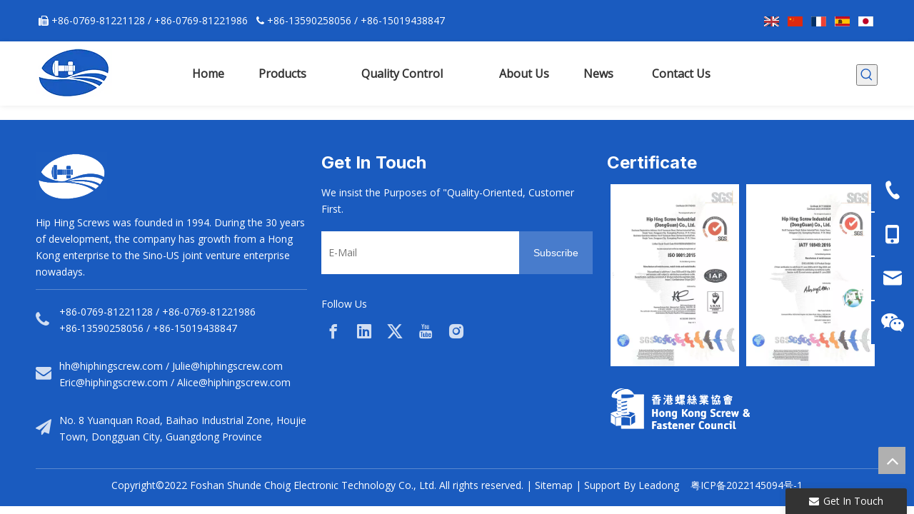

--- FILE ---
content_type: text/html;charset=utf-8
request_url: https://www.hiphingscrew.com/videos.html
body_size: 37407
content:
<!DOCTYPE html> <html lang="en" prefix="og: http://ogp.me/ns#" style="height: auto;"> <head> <link rel="preconnect" href="https://ikrorwxhiniqlp5p-static.micyjz.com"/> <link rel="preconnect" href="https://rjrorwxhiniqlp5p-static.micyjz.com"/> <link rel="preconnect" href="https://jlrorwxhiniqlp5p-static.micyjz.com"/><script>document.write=function(e){documentWrite(document.currentScript,e)};function documentWrite(documenturrentScript,e){var i=document.createElement("span");i.innerHTML=e;var o=i.querySelectorAll("script");if(o.length)o.forEach(function(t){if(t.src&&t.src!=""){var script=document.createElement("script");script.src=t.src;document.body.appendChild(script)}});document.body.appendChild(i)}
window.onloadHack=function(func){if(!!!func||typeof func!=="function")return;if(document.readyState==="complete")func();else if(window.addEventListener)window.addEventListener("load",func,false);else if(window.attachEvent)window.attachEvent("onload",func,false)};</script> <title>Video List - Hip Hing Screw Industrial (Dongguan)Co.,Ltd.</title> <meta name="keywords" content="Video List, Hip Hing Screw Industrial (Dongguan)Co.,Ltd."/> <meta name="description" content="Video List, Hip Hing Screw Industrial (Dongguan)Co.,Ltd."/> <link data-type="dns-prefetch" data-domain="jlrorwxhiniqlp5p-static.micyjz.com" rel="dns-prefetch" href="//jlrorwxhiniqlp5p-static.micyjz.com"> <link data-type="dns-prefetch" data-domain="ikrorwxhiniqlp5p-static.micyjz.com" rel="dns-prefetch" href="//ikrorwxhiniqlp5p-static.micyjz.com"> <link data-type="dns-prefetch" data-domain="rjrorwxhiniqlp5p-static.micyjz.com" rel="dns-prefetch" href="//rjrorwxhiniqlp5p-static.micyjz.com"> <link rel="canonical" href="https://www.hiphingscrew.com/videos.html"/> <meta http-equiv="X-UA-Compatible" content="IE=edge"/> <meta name="renderer" content="webkit"/> <meta http-equiv="Content-Type" content="text/html; charset=utf-8"/> <meta name="viewport" content="width=device-width, initial-scale=1, user-scalable=no"/> <link rel="icon" href="//ikrorwxhiniqlp5p-static.micyjz.com/cloud/loBpmKpnlnSRnjppkiqiip/favicon.ico"> <link rel="preload" type="text/css" as="style" href="//ikrorwxhiniqlp5p-static.micyjz.com/concat/bniiKBf1wdRziSjqqkooqnkkqpl/static/assets/widget/mobile_head/style09/style09.css,/static/assets/widget/mobile_head/css/headerStyles.css,/static/assets/widget/style/component/follow/widget_setting_iconSize/iconSize24.css,/static/assets/style/bootstrap/cus.bootstrap.grid.system.css,/static/assets/style/fontAwesome/4.7.0/css/font-awesome.css,/static/assets/style/iconfont/iconfont.css,/static/assets/widget/script/plugins/gallery/colorbox/colorbox.css,/static/assets/style/bootstrap/cus.bootstrap.grid.system.split.css,/static/assets/widget/style/component/graphic/graphic.css,/static/assets/widget/script/plugins/picture/animate.css,/static/assets/widget/style/component/pictureNew/widget_setting_description/picture.description.css,/static/assets/widget/style/component/pictureNew/public/public.css,/static/assets/widget/style/component/prodSearchNew/prodSearchNew.css,/static/assets/widget/style/component/prodsearch/prodsearch.css" onload="this.onload=null;this.rel='stylesheet'"/> <link rel="preload" type="text/css" as="style" href="//rjrorwxhiniqlp5p-static.micyjz.com/concat/6pilKBytc7RdiSjqqkooqnkkqpl/static/assets/widget/style/component/onlineService/public/public.css,/static/assets/widget/style/component/onlineService/widget_setting_showStyle/float.css,/static/assets/widget/style/component/onlineService/widget_setting_showStyle/style11.css,/static/assets/widget/style/component/separator/separator.css,/static/assets/widget/style/component/fontIcon/fontIcon.css,/static/assets/widget/style/component/mailCollection/mailCollection.css,/static/assets/widget/script/plugins/tooltipster/css/tooltipster.css,/static/assets/widget/style/component/follow/public/public.css,/static/assets/widget/style/component/touchgraphicslider/touchgraphicslider.css,/static/assets/widget/script/plugins/slick/slick.css,/static/assets/widget/script/plugins/slick/slick-theme.css,/static/assets/widget/script/plugins/swiper7/swiper.css" onload="this.onload=null;this.rel='stylesheet'"/> <link rel="stylesheet" type="text/css" href="//ikrorwxhiniqlp5p-static.micyjz.com/concat/bniiKBf1wdRziSjqqkooqnkkqpl/static/assets/widget/mobile_head/style09/style09.css,/static/assets/widget/mobile_head/css/headerStyles.css,/static/assets/widget/style/component/follow/widget_setting_iconSize/iconSize24.css,/static/assets/style/bootstrap/cus.bootstrap.grid.system.css,/static/assets/style/fontAwesome/4.7.0/css/font-awesome.css,/static/assets/style/iconfont/iconfont.css,/static/assets/widget/script/plugins/gallery/colorbox/colorbox.css,/static/assets/style/bootstrap/cus.bootstrap.grid.system.split.css,/static/assets/widget/style/component/graphic/graphic.css,/static/assets/widget/script/plugins/picture/animate.css,/static/assets/widget/style/component/pictureNew/widget_setting_description/picture.description.css,/static/assets/widget/style/component/pictureNew/public/public.css,/static/assets/widget/style/component/prodSearchNew/prodSearchNew.css,/static/assets/widget/style/component/prodsearch/prodsearch.css"/> <link rel="stylesheet" type="text/css" href="//rjrorwxhiniqlp5p-static.micyjz.com/concat/6pilKBytc7RdiSjqqkooqnkkqpl/static/assets/widget/style/component/onlineService/public/public.css,/static/assets/widget/style/component/onlineService/widget_setting_showStyle/float.css,/static/assets/widget/style/component/onlineService/widget_setting_showStyle/style11.css,/static/assets/widget/style/component/separator/separator.css,/static/assets/widget/style/component/fontIcon/fontIcon.css,/static/assets/widget/style/component/mailCollection/mailCollection.css,/static/assets/widget/script/plugins/tooltipster/css/tooltipster.css,/static/assets/widget/style/component/follow/public/public.css,/static/assets/widget/style/component/touchgraphicslider/touchgraphicslider.css,/static/assets/widget/script/plugins/slick/slick.css,/static/assets/widget/script/plugins/slick/slick-theme.css,/static/assets/widget/script/plugins/swiper7/swiper.css"/> <link rel="preload" type="text/css" as="style" href="//rjrorwxhiniqlp5p-static.micyjz.com/concat/3pijKBcz9xRciSoqooqqmkiokll/static/assets/widget/style/component/langBar/langBar.css,/static/assets/widget/script/plugins/smartmenu/css/navigation.css,/develop/WVAKUpfKMToL-fCpAKUkRwfFj-GvUApKfKKUAU-jmBqrKkjormjniprpii-jnBqrKnjiiqjrjnliir/siwper.min.css,/develop/WVAKUpfKMToL-hkfUKpumHAEt-GvUApKfKKUAU-jpBqrKjjkrrimrqjojr-jnBqrKnjiiqjrjnliir/videoM3u8.css,/develop/WVAKUpfKMToL-gPAUfpFcwKDj-GvUApKfKKUAU-jpBorKnjiikiriokrim-jnBqrKnjiiqjrjnliir/public.css,/static/assets/widget/style/component/form/form.css,/static/assets/widget/script/plugins/form/select2.css,/static/assets/widget/style/component/inquire/inquire.css,/static/assets/widget/script/plugins/air-datepicker/css/datepicker.css" onload="this.onload=null;this.rel='stylesheet'"/> <link rel="stylesheet" type="text/css" href="//rjrorwxhiniqlp5p-static.micyjz.com/concat/3pijKBcz9xRciSoqooqqmkiokll/static/assets/widget/style/component/langBar/langBar.css,/static/assets/widget/script/plugins/smartmenu/css/navigation.css,/develop/WVAKUpfKMToL-fCpAKUkRwfFj-GvUApKfKKUAU-jmBqrKkjormjniprpii-jnBqrKnjiiqjrjnliir/siwper.min.css,/develop/WVAKUpfKMToL-hkfUKpumHAEt-GvUApKfKKUAU-jpBqrKjjkrrimrqjojr-jnBqrKnjiiqjrjnliir/videoM3u8.css,/develop/WVAKUpfKMToL-gPAUfpFcwKDj-GvUApKfKKUAU-jpBorKnjiikiriokrim-jnBqrKnjiiqjrjnliir/public.css,/static/assets/widget/style/component/form/form.css,/static/assets/widget/script/plugins/form/select2.css,/static/assets/widget/style/component/inquire/inquire.css,/static/assets/widget/script/plugins/air-datepicker/css/datepicker.css"/> <style>@media(min-width:990px){[data-type="rows"][data-level="rows"]{display:flex}}</style> <style id="speed3DefaultStyle">@supports not(aspect-ratio:1/1){.prodlist-wrap li .prodlist-cell{position:relative;padding-top:100%;width:100%}.prodlist-lists-style-13 .prod_img_a_t13,.prodlist-lists-style-12 .prod_img_a_t12,.prodlist-lists-style-nophoto-11 .prod_img_a_t12{position:unset !important;min-height:unset !important}.prodlist-wrap li .prodlist-picbox img{position:absolute;width:100%;left:0;top:0}}.piclist360 .prodlist-pic4-3 li .prodlist-display{max-width:100%}@media(max-width:600px){.prodlist-fix-num li{width:50% !important}}</style> <template id="appdStylePlace"></template> <link href="//ikrorwxhiniqlp5p-static.micyjz.com/theme/lkjnKBnmnpRliSnmnpRlnSqipiRljSokRljSjrrjjmiqirimij/style/style.css" type="text/css" rel="preload" as="style" onload="this.onload=null;this.rel='stylesheet'" data-theme="true"/> <link href="//ikrorwxhiniqlp5p-static.micyjz.com/theme/lkjnKBnmnpRliSnmnpRlnSqipiRljSokRljSjrrjjmiqirimij/style/style.css" rel="stylesheet" type="text/css"/> <style guid='u_d4829ab3a5c84846a36792ea06c82ad7' emptyRender='true' placeholder='true' type='text/css'></style> <link href="//jlrorwxhiniqlp5p-static.micyjz.com/site-res/rkkqKBnmnpRlnSqipiRljSilnrjqRliSknmmooRljSjrrliproipnoRliSjqqkqoilrlrrSRil.css?1723766573387" rel="preload" as="style" onload="this.onload=null;this.rel='stylesheet'" data-extStyle="true" type="text/css" data-extAttr="20240816081654"/> <link href="//jlrorwxhiniqlp5p-static.micyjz.com/site-res/rkkqKBnmnpRlnSqipiRljSilnrjqRliSknmmooRljSjrrliproipnoRliSjqqkqoilrlrrSRil.css?1723766573387" data-extAttr="20240816081654" rel="stylesheet" type="text/css"/> <template data-js-type='style_respond' data-type='inlineStyle'></template><template data-js-type='style_head' data-type='inlineStyle'><style guid='d98e7a61-5531-48b0-9d03-f22e51f8924c' pm_pageStaticHack='' jumpName='head' pm_styles='head' type='text/css'>.sitewidget-langBar-20190821171604 .sitewidget-bd .front-icon-box.icon-style i{font-size:16px;color:#333 !important}.sitewidget-langBar-20190821171604 .sitewidget-bd .style21 #ogpMAWIJbHKO-lang-drop-arrow{color:#1a5bbf !important}.sitewidget-langBar-20190821171604 .sitewidget-bd .style21 .lang-menu .lang-item a{color:#1a5bbf !important}.sitewidget-langBar-20190821171604 .sitewidget-bd .style17 #ogpMAWIJbHKO-lang-drop-arrow{color:#1a5bbf !important}.sitewidget-langBar-20190821171604 .sitewidget-bd .style17 .lang-menu .lang-item a{color:#1a5bbf !important}.sitewidget-langBar-20190821171604 .sitewidget-bd .style17 .lang-selected{color:#1a5bbf !important}.sitewidget-langBar-20190821171604 .sitewidget-bd .icon-style-i{font-size:16px;color:#333 !important}.sitewidget-langBar-20190821171604 .sitewidget-bd .lang-bar.style18.lang-style .lang-dropdown .block-iconbaseline-down{color:#1a5bbf !important}.sitewidget-langBar-20190821171604 .sitewidget-bd .lang-bar.style18.lang-style .lang-dropdown .lang-selected{color:#1a5bbf !important}.sitewidget-langBar-20190821171604 .sitewidget-bd .lang-bar.style18.lang-style .lang-dropdown .lang-menu a{color:#1a5bbf !important}.sitewidget-langBar-20190821171604 .sitewidget-bd .lang-bar.style18.lang-style .lang-dropdown .lang-menu{border-color:#1a5bbf !important}.sitewidget-langBar-20190821171604 .sitewidget-bd .lang-bar.style21.lang-style .lang-dropdown .lang-menu .menu-close-btn i{background:#1a5bbf !important}.sitewidget-langBar-20190821171604 .sitewidget-bd .front-icon-box i{font-size:18px;color:#fff !important}.sitewidget-langBar-20190821171604 .sitewidget-bd .front-icon-box.icon-style i{font-size:18px;color:#fff !important}.sitewidget-langBar-20190821171604 .sitewidget-bd .front-icon-box i:hover{color:#333 !important}.sitewidget-langBar-20190821171604 .lang-bar .lang-dropdown-front-icon{background:unset !important}.sitewidget-323afefd-96dd-46bc-8003-8fb98c9357aa-20200909153530 .sitewidget-bd ul.paging{justify-content:center}.sitewidget-form-20220926115349 #formsubmit{pointer-events:none}.sitewidget-form-20220926115349 #formsubmit.releaseClick{pointer-events:unset}.sitewidget-form-20220926115349 .form-horizontal input,.sitewidget-form-20220926115349 .form-horizontal span:not(.select2-selection--single),.sitewidget-form-20220926115349 .form-horizontal label,.sitewidget-form-20220926115349 .form-horizontal .form-builder button{height:20px !important;line-height:20px !important}.sitewidget-form-20220926115349 .uploadBtn{padding:4px 15px !important;height:20px !important;line-height:20px !important}.sitewidget-form-20220926115349 select,.sitewidget-form-20220926115349 input[type="text"],.sitewidget-form-20220926115349 input[type="password"],.sitewidget-form-20220926115349 input[type="datetime"],.sitewidget-form-20220926115349 input[type="datetime-local"],.sitewidget-form-20220926115349 input[type="date"],.sitewidget-form-20220926115349 input[type="month"],.sitewidget-form-20220926115349 input[type="time"],.sitewidget-form-20220926115349 input[type="week"],.sitewidget-form-20220926115349 input[type="number"],.sitewidget-form-20220926115349 input[type="email"],.sitewidget-form-20220926115349 input[type="url"],.sitewidget-form-20220926115349 input[type="search"],.sitewidget-form-20220926115349 input[type="tel"],.sitewidget-form-20220926115349 input[type="color"],.sitewidget-form-20220926115349 .uneditable-input{height:20px !important}.sitewidget-form-20220926115349.sitewidget-inquire .control-group .controls .select2-container .select2-selection--single .select2-selection__rendered{height:20px !important;line-height:20px !important}.sitewidget-form-20220926115349 textarea.cus-message-input{min-height:20px !important}.sitewidget-form-20220926115349 .add-on,.sitewidget-form-20220926115349 .add-on{height:20px !important;line-height:20px !important}.sitewidget-form-20220926115349 .input-valid-bg{background:#ffece8 !important;outline:0}.sitewidget-form-20220926115349 .input-valid-bg:focus{background:#fff !important;border:1px solid #f53f3f !important}.sitewidget-form-20220926115349 #formsubmit{border:0 solid #2e6da4;border-radius:50px;background:#333;color:#fff;font-size:14px;width:130px;height:35px}.sitewidget-form-20220926115349 #formsubmit:hover{border:0 solid #204d74;border-radius:50px;background:#1a5bbf;color:#fff;font-size:14px}.sitewidget-form-20220926115349 #formreset{width:130px;font-size:14px;height:35px}.sitewidget-form-20220926115349 #formreset:hover{font-size:14px}.sitewidget-form-20220926115349 .submitGroup .controls{text-align:left}.form_fixed_button{background:#333}.sitewidget-form-20220926115349 .multiple-parent input[type='checkbox']+label:before{content:"";display:inline-block;width:12px;height:12px;border:1px solid #888;border-radius:3px;margin-right:6px;margin-left:6px;transition-duration:.2s}.sitewidget-form-20220926115349 .multiple-parent input[type='checkbox']:checked+label:before{width:50%;border-color:#888;border-left-color:transparent;border-top-color:transparent;-webkit-transform:rotate(45deg) translate(1px,-4px);transform:rotate(45deg) translate(1px,-4px);margin-right:12px;width:6px}.sitewidget-form-20220926115349 .multiple-parent input[type="checkbox"]{display:none}.sitewidget-form-20220926115349 .multiple-parent{display:none;width:100%}.sitewidget-form-20220926115349 .multiple-parent ul{list-style:none;width:100%;text-align:left;border-radius:4px;padding:10px 5px;box-sizing:border-box;height:auto;overflow-x:hidden;overflow-y:scroll;box-shadow:0 4px 5px 0 rgb(0 0 0 / 14%),0 1px 10px 0 rgb(0 0 0 / 12%),0 2px 4px -1px rgb(0 0 0 / 30%);background-color:#fff;margin:2px 0 0 0;border:1px solid #ccc;box-shadow:1px 1px 2px rgb(0 0 0 / 10%) inset}.sitewidget-form-20220926115349 .multiple-parent ul::-webkit-scrollbar{width:2px;height:4px}.sitewidget-form-20220926115349 .multiple-parent ul::-webkit-scrollbar-thumb{border-radius:5px;-webkit-box-shadow:inset 0 0 5px rgba(0,0,0,0.2);background:#4e9e97}.sitewidget-form-20220926115349 .multiple-parent ul::-webkit-scrollbar-track{-webkit-box-shadow:inset 0 0 5px rgba(0,0,0,0.2);border-radius:0;background:rgba(202,202,202,0.23)}.sitewidget-form-20220926115349 .multiple-select{width:100%;height:auto;min-height:40px;line-height:40px;border-radius:4px;padding-right:10px;padding-left:10px;box-sizing:border-box;overflow:hidden;background-size:auto 80%;border:1px solid #ccc;box-shadow:1px 1px 2px rgb(0 0 0 / 10%) inset;background-color:#fff;position:relative}.sitewidget-form-20220926115349 .multiple-select:after{content:'';position:absolute;top:50%;right:6px;width:0;height:0;border:8px solid transparent;border-top-color:#888;transform:translateY(calc(-50% + 4px));cursor:pointer}.sitewidget-form-20220926115349 .multiple-select span{line-height:28px;color:#666}.sitewidget-form-20220926115349 .multiple-parent label{color:#333;display:inline-flex;align-items:center;height:30px;line-height:22px;padding:0}.sitewidget-form-20220926115349 .select-content{display:inline-block;border-radius:4px;line-height:23px;margin:2px 2px 0 2px;padding:0 3px;border:1px solid #888;height:auto}.sitewidget-form-20220926115349 .select-delete{cursor:pointer}.sitewidget-form-20220926115349 select[multiple]{display:none}</style></template><template data-js-type='style_respond' data-type='inlineStyle'></template><template data-js-type='style_head' data-type='inlineStyle'></template><script data-ignoreMinify="true">
	function loadInlineStyle(){
		var allInlineStyle = document.querySelectorAll("template[data-type='inlineStyle']");
		var length = document.querySelectorAll("template[data-type='inlineStyle']").length;
		for(var i = 0;i < length;i++){
			var style = allInlineStyle[i].innerHTML;
			allInlineStyle[i].outerHTML = style;
		}
	}
loadInlineStyle();
</script> <link rel='preload' as='style' onload='this.onload=null;this.rel="stylesheet"' href='https://fonts.googleapis.com/css?family=Inter:500,700|Open+Sans:400&display=swap' data-type='1' type='text/css' media='all'/> <script type="text/javascript" data-src="//rjrorwxhiniqlp5p-static.micyjz.com/static/t-7mBmBKiKjqqkooqnkkqpj/assets/script/jquery-1.11.0.concat.js"></script> <script type="text/javascript" data-src="//ld-analytics.micyjz.com/lqilKBqipiRlrSSRRQRijSionrnr/ltm-web.js?v=1723767414000"></script><script type="text/x-delay-ids" data-type="delayIds" data-device="pc" data-xtype="0" data-delayIds='["yCpWfMIJlvoj","CyKrfhnobvcZ","ogpMAWIJbHKO","yNKWArSJlQdE","spKCfrIeGblO","uAfCphIzyEnZ","rkfMKFwSDLHj","urUWfucnPGlO","bNpWAZqwKOgt","ovpCUkmLlSAE","AkfrAPwIFSGt","tmfrpSVHjPQO","zkAMfawyFbRO","ngpMAPmqQRuj","AkfCAFRSaQdE","sZUWpdgmtPSO","qyUMfawVQbCZ","skAWKFcIDVnO","rpUMAPRIFHEO","ziAMUPmSuIRE","EyAWKawduboO","sPUMfFRqvwGO","qrUWfaHniVzO","iCAhfFmINWpZ","rsfhUPcBGmHE","pEACUaHBGQuZ","vdUMpPwyucAj","sUAMpkcSPdOt","lvpMAjBwKDTO","tCAMUucSPlkZ","sNpWAamLvwIj","oLpCfacBlnPZ","rdUCpacVlRWZ","tTKCpFHysBkE","qupCAPcSsLlj","qgfWpFRdPmMZ"]'></script> <script guid='8ce31e27-0c39-45fb-9cc6-d42c80bcacd0' pm_pageStaticHack='true' jumpName='head' pm_scripts='head' type='text/javascript'>try{(function(window,undefined){var phoenixSite=window.phoenixSite||(window.phoenixSite={});phoenixSite.lanEdition="EN_US";var page=phoenixSite.page||(phoenixSite.page={});page.cdnUrl="//jlrorwxhiniqlp5p-static.micyjz.com";page.siteUrl="https://www.hiphingscrew.com";page.lanEdition=phoenixSite.lanEdition;page._menu_prefix="";page._menu_trans_flag="";page._captcha_domain_prefix="captcha.c";page._pId="jTUfhtLKkcCO";phoenixSite._sViewMode="true";phoenixSite._templateSupport="false";phoenixSite._singlePublish=
"false"})(this)}catch(e){try{console&&console.log&&console.log(e)}catch(e){}};</script> <script id='u_53e76993307c488a8dc1fa6bc6b491b9' guid='u_53e76993307c488a8dc1fa6bc6b491b9' pm_script='init_top' type='text/javascript'>try{(function(window,undefined){var datalazyloadDefaultOptions=window.datalazyloadDefaultOptions||(window.datalazyloadDefaultOptions={});datalazyloadDefaultOptions["version"]="3.0.0";datalazyloadDefaultOptions["isMobileViewer"]="false";datalazyloadDefaultOptions["hasCLSOptimizeAuth"]="false";datalazyloadDefaultOptions["_version"]="3.0.0";datalazyloadDefaultOptions["isPcOptViewer"]="false"})(this);(function(window,undefined){window.__ph_optSet__='{"loadImgType":"0","isOpenFlagUA":true,"v30NewMode":"1","docReqType":"0","docDecrease":"1","docCallback":"1","idsVer":"1"}'})(this)}catch(e){try{console&&
console.log&&console.log(e)}catch(e){}};</script> <script id='u_8b0de9d72ece4ea38546ffcbb6f06a33' guid='u_8b0de9d72ece4ea38546ffcbb6f06a33' type='text/javascript'>try{var thisUrl=location.host;var referUrl=document.referrer;if(referUrl.indexOf(thisUrl)==-1)localStorage.setItem("landedPage",document.URL)}catch(e){try{console&&console.log&&console.log(e)}catch(e){}};</script> </head> <body class=" frontend-body-canvas "> <div id='backstage-headArea' headFlag='1' class='hideForMobile'><div class="outerContainer" data-mobileBg="true" id="outerContainer_1566366596627" data-type="outerContainer" data-level="rows"><div class="container" data-type="container" data-level="rows" cnttype="backstage-container-mark"><div class="row" data-type="rows" data-level="rows" data-attr-xs="null" data-attr-sm="null"><div class="col-md-10" id="column_1566366592984" data-type="columns" data-level="columns"><div id="location_1566366592987" data-type="locations" data-level="rows"><div class="backstage-stwidgets-settingwrap " id="component_spKCfrIeGblO" data-scope="0" data-settingId="spKCfrIeGblO" data-relationCommonId="jTUfhtLKkcCO" data-classAttr="sitewidget-text-20190821134956"> <div class="sitewidget-text sitewidget-text-20190821134956 sitewidget-olul-liststyle"> <div class=" sitewidget-bd "> &nbsp;<span><i class="fa"><span><i class="fa"></i></span></i></span>&nbsp;+86-0769-81221128 / +86-0769-81221986&nbsp; &nbsp;<span><i class="fa"></i></span>&nbsp;+86-13590258056 / +86-15019438847 </div> </div> <script type="text/x-delay-script" data-id="spKCfrIeGblO" data-jsLazyloadType="1" data-alias="text" data-jsLazyload='true' data-type="component" data-jsDepand='["//ikrorwxhiniqlp5p-static.micyjz.com/static/t-7mBmBKiKjqqkooqnkkqpj/assets/widget/script/compsettings/comp.text.settings.js"]' data-jsThreshold='5' data-cssDepand='' data-cssThreshold='5'>(function(window,$,undefined){})(window,$);</script><template data-type='js_template' data-settingId='spKCfrIeGblO'><script id='u_9b7260a4432e43b0ac3f73ee8349308c' guid='u_9b7260a4432e43b0ac3f73ee8349308c' type='text/javascript'>try{$(function(){$(".sitewidget-text-20190821134956 .sitewidget-bd a").each(function(){if($(this).attr("href"))if($(this).attr("href").indexOf("#")!=-1){console.log("anchor-link",$(this));$(this).attr("anchor-link","true")}})})}catch(e){try{console&&console.log&&console.log(e)}catch(e){}};</script></template> </div> </div></div><div class="col-md-2" id="column_1566378965009" data-type="columns" data-level="columns"><div id="location_1566378965010" data-type="locations" data-level="rows"><div class="backstage-stwidgets-settingwrap" scope="0" settingId="ogpMAWIJbHKO" id="component_ogpMAWIJbHKO" relationCommonId="jTUfhtLKkcCO" classAttr="sitewidget-langBar-20190821171604"> <div class="sitewidget-langBar sitewidget-langBar-20190821171604"> <div class="sitewidget-bd"> <div class="lang-bar lang-bar-right lang-style"> <span class="lang-cont" data-lanCode="0" data-default="0"> <a href='https://www.hiphingscrew.com' target="_blank" class="lang-a " target="_blank"> <div class="lang-img sprites sprites-0"></div> </a> </span> <span class="lang-div-mid"></span> <span class="lang-cont" data-lanCode="1" data-default="0"> <a href='https://cn.hiphingscrew.com' target="_blank" class="lang-a " target="_blank"> <div class="lang-img sprites sprites-1"></div> </a> </span> <span class="lang-div-mid"></span> <span class="lang-cont" data-lanCode="4" data-default="1"> <a target="_blank" href='http://' class="lang-a " target="_blank"> <img src="//rjrorwxhiniqlp5p-static.micyjz.com/static/assets/widget/images/langBar/4.jpg" alt="Français" class="lang-img"/> </a> </span> <span class="lang-div-mid"></span> <span class="lang-cont" data-lanCode="6" data-default="1"> <a target="_blank" href='http://' class="lang-a " target="_blank"> <img src="//jlrorwxhiniqlp5p-static.micyjz.com/static/assets/widget/images/langBar/6.jpg" alt="Español" class="lang-img"/> </a> </span> <span class="lang-div-mid"></span> <span class="lang-cont" data-lanCode="10" data-default="1"> <a target="_blank" href='http://' class="lang-a " target="_blank"> <img src="//ikrorwxhiniqlp5p-static.micyjz.com/static/assets/widget/images/langBar/10.jpg" alt="日本語" class="lang-img"/> </a> </span> </div> </div> </div> <template data-type='js_template' data-settingId='ogpMAWIJbHKO'><script id='u_f364a6a56f1b45729f0a927def6fd14a' guid='u_f364a6a56f1b45729f0a927def6fd14a' type='text/javascript'>try{function sortableli(el,data,value){var newArr=[];if(value=="0"||value=="1"||value=="2"||value=="3"||value=="4"||value=="5"||value=="6"||value=="7"||value=="8"||value=="12"||value=="14"){for(var i=0;i<data.length;i++)el.find(".lang-cont").each(function(){if(data[i].isDefault=="0"){if($(this).attr("data-default")=="0")if($(this).attr("data-lancode")==data[i].islanCode){var cloneSpan=$(this).clone(true);newArr.push(cloneSpan)}}else if($(this).attr("data-default")=="1")if($(this).attr("data-lancode")==
data[i].islanCode){var cloneSpan=$(this).clone(true);newArr.push(cloneSpan)}});if(value=="0"||value=="6"||value=="3")var langDivMid=' \x3cspan class\x3d"lang-div-mid"\x3e|\x3c/span\x3e ';else if(value=="1"||value=="4"||value=="7"||value=="14")var langDivMid=' \x3cspan class\x3d"lang-div-mid"\x3e\x3c/span\x3e ';else if(value=="2"||value=="12"||value=="5"||value=="8")var langDivMid=' \x3cspan class\x3d"lang-div-mid"\x3e/\x3c/span\x3e ';else var langDivMid=' \x3cspan class\x3d"lang-div-mid"\x3e|\x3c/span\x3e ';
if(newArr.length>=0){el.find("span").remove();for(var i=0;i<newArr.length;i++){el.append(newArr[i]);if(i==newArr.length-1);else el.append(langDivMid)}}}else{for(var i=0;i<data.length;i++)el.find(".lang-item").each(function(){if(data[i].isDefault=="0"){if($(this).attr("data-default")=="0")if($(this).attr("data-lancode")==data[i].islanCode){var cloneSpan=$(this).clone(true);newArr.push(cloneSpan)}}else if($(this).attr("data-default")=="1")if($(this).attr("data-lancode")==data[i].islanCode){var cloneSpan=
$(this).clone(true);newArr.push(cloneSpan)}});if(newArr.length>=0){el.find(".lang-item").remove();for(var i=0;i<newArr.length;i++)if(value=="13")el.find(".langBar-easystyle-sub").append(newArr[i]);else el.find(".lang-menu").append(newArr[i])}}}$(function(){var dom=$(".sitewidget-langBar-20190821171604 .sitewidget-bd .lang-bar");var sortArr=[{"id":0,"islanCode":"0","isDefault":"0"},{"id":1,"islanCode":"1","isDefault":"0"},{"id":2,"islanCode":"4","isDefault":"1"},{"id":3,"islanCode":"6","isDefault":"1"},
{"id":4,"islanCode":"10","isDefault":"1"}];if(sortArr!=""&&sortArr!=undefined)sortableli(dom,sortArr,4)})}catch(e){try{console&&console.log&&console.log(e)}catch(e){}};</script></template> <script type="text/x-delay-script" data-id="ogpMAWIJbHKO" data-jsLazyloadType="1" data-alias="langBar" data-jsLazyload='true' data-type="component" data-jsDepand='' data-jsThreshold='5' data-cssDepand='' data-cssThreshold='5'>(function(window,$,undefined){})(window,$);</script></div> </div></div></div></div></div><div class="outerContainer" data-mobileBg="true" id="outerContainer_1566374316229" data-type="outerContainer" data-level="rows" autohold><div class="container" data-type="container" data-level="rows" cnttype="backstage-container-mark"><div class="row" data-type="rows" data-level="rows" data-attr-xs="null" data-attr-sm="null"><div class="col-md-2" id="column_1566377903433" data-type="columns" data-level="columns"><div id="location_1566377903434" data-type="locations" data-level="rows"><div class="backstage-stwidgets-settingwrap" scope="0" settingId="yCpWfMIJlvoj" id="component_yCpWfMIJlvoj" relationCommonId="jTUfhtLKkcCO" classAttr="sitewidget-logo-20190821165822"> <div class="sitewidget-pictureNew sitewidget-logo sitewidget-logo-20190821165822"> <div class="sitewidget-bd"> <div class="picture-resize-wrap " style="position: relative; width: 100%; text-align: left; "> <span class="picture-wrap pic-style-default 666 " data-ee="" id="picture-wrap-yCpWfMIJlvoj" style="display: inline-block; position: relative;max-width: 100%;"> <a class="imgBox mobile-imgBox" style="display: inline-block; position: relative;max-width: 100%;" href="/index.html"> <img class="img-default-bgc" data-src="//ikrorwxhiniqlp5p-static.micyjz.com/cloud/ljBpmKpnlnSRnjnmjilkip/gongsiLOGO1.png" src="//ikrorwxhiniqlp5p-static.micyjz.com/cloud/ljBpmKpnlnSRnjnmjilkip/gongsiLOGO1.png" alt="公司LOGO1" title="" phoenixLazyload='true'/> </a> </span> </div> </div> </div> </div> <script type="text/x-delay-script" data-id="yCpWfMIJlvoj" data-jsLazyloadType="1" data-alias="logo" data-jsLazyload='true' data-type="component" data-jsDepand='["//rjrorwxhiniqlp5p-static.micyjz.com/static/t-7mBmBKiKjqqkooqnkkqpj/assets/widget/script/plugins/jquery.lazyload.js","//jlrorwxhiniqlp5p-static.micyjz.com/static/t-7mBmBKiKjqqkooqnkkqpj/assets/widget/script/compsettings/comp.logo.settings.js"]' data-jsThreshold='5' data-cssDepand='' data-cssThreshold='5'>(function(window,$,undefined){try{(function(window,$,undefined){var respSetting={},temp;$(function(){$("#picture-wrap-yCpWfMIJlvoj").on("webkitAnimationEnd webkitTransitionEnd mozAnimationEnd MSAnimationEnd oanimationend animationend",function(){var rmClass="animated bounce zoomIn pulse rotateIn swing fadeIn bounceInDown bounceInLeft bounceInRight bounceInUp fadeInDownBig fadeInLeftBig fadeInRightBig fadeInUpBig zoomInDown zoomInLeft zoomInRight zoomInUp";$(this).removeClass(rmClass)});var version=
$.trim("20200313131553");if(!!!version)version=undefined;if(phoenixSite.phoenixCompSettings&&typeof phoenixSite.phoenixCompSettings.logo!=="undefined"&&phoenixSite.phoenixCompSettings.logo.version==version&&typeof phoenixSite.phoenixCompSettings.logo.logoLoadEffect=="function"){phoenixSite.phoenixCompSettings.logo.logoLoadEffect("yCpWfMIJlvoj",".sitewidget-logo-20190821165822","","",respSetting);if(!!phoenixSite.phoenixCompSettings.logo.version&&phoenixSite.phoenixCompSettings.logo.version!="1.0.0")loadAnimationCss();
return}var resourceUrl="//ikrorwxhiniqlp5p-static.micyjz.com/static/assets/widget/script/compsettings/comp.logo.settings.js?_\x3d1723766573387";if(phoenixSite&&phoenixSite.page){var cdnUrl=phoenixSite.page.cdnUrl;resourceUrl=cdnUrl+"/static/assets/widget/script/compsettings/comp.logo.settings.js?_\x3d1723766573387"}var callback=function(){phoenixSite.phoenixCompSettings.logo.logoLoadEffect("yCpWfMIJlvoj",".sitewidget-logo-20190821165822","","",respSetting);if(!!phoenixSite.phoenixCompSettings.logo.version&&
phoenixSite.phoenixCompSettings.logo.version!="1.0.0")loadAnimationCss()};if(phoenixSite.cachedScript)phoenixSite.cachedScript(resourceUrl,callback());else $.getScript(resourceUrl,callback())});function loadAnimationCss(){var link=document.createElement("link");link.rel="stylesheet";link.type="text/css";link.href="//rjrorwxhiniqlp5p-static.micyjz.com/static/assets/widget/script/plugins/picture/animate.css?1723766573387";var head=document.getElementsByTagName("head")[0];head.appendChild(link)}try{loadTemplateImg("sitewidget-logo-20190821165822")}catch(e){try{console&&
(console.log&&console.log(e))}catch(e){}}})(window,jQuery)}catch(e){try{console&&console.log&&console.log(e)}catch(e){}}})(window,$);</script> </div></div><div class="col-md-8" id="column_1566373675588" data-type="columns" data-level="columns"><div id="location_1566373675590" data-type="locations" data-level="rows"><div class="backstage-stwidgets-settingwrap" scope="0" settingId="yNKWArSJlQdE" id="component_yNKWArSJlQdE" relationCommonId="jTUfhtLKkcCO" classAttr="sitewidget-navigation_style-20190821155835"> <div class="sitewidget-navigation_style sitewidget-navnew fix sitewidget-navigation_style-20190821155835 navnew-wide-style3 navnew-style3 navnew-way-slide navnew-slideRight"> <a href="javascript:;" class="navnew-thumb-switch navnew-thumb-way-slide navnew-thumb-slideRight" style="background-color:transparent"> <span class="nav-thumb-ham first" style="background-color:#333333"></span> <span class="nav-thumb-ham second" style="background-color:#333333"></span> <span class="nav-thumb-ham third" style="background-color:#333333"></span> </a> <ul class="navnew smsmart navnew-way-slide navnew-slideRight navnew-wide-substyle-new0 "> <li id="parent_0" class="navnew-item navLv1 " data-visible="1"> <a id="nav_24668874" target="_self" rel="" class="navnew-link" data-currentIndex="" href="/"><i class="icon "></i><span class="text-width">Home</span> </a> <span class="navnew-separator"></span> </li> <li id="parent_1" class="navnew-item navLv1 " data-visible="1"> <a id="nav_24668854" target="_self" rel="" class="navnew-link" data-currentIndex="" href="/products.html"><i class="icon "></i><span class="text-width">Products</span> </a> <span class="navnew-separator"></span> <ul class="navnew-sub1"> <li class="navnew-sub1-item navLv2" data-visible="1"> <a id="nav_24753494" class="navnew-sub1-link" target="_self" rel="" data-currentIndex='' href="/Automotive-Screws-Fastener-pl3101468.html"> <i class="icon "></i>Automotive Screws/Fastener</a> </li> <li class="navnew-sub1-item navLv2" data-visible="1"> <a id="nav_24753504" class="navnew-sub1-link" target="_self" rel="" data-currentIndex='' href="/Electrical-Screws-Fastener-pl3001468.html"> <i class="icon "></i>Electrical Screws/Fastener</a> </li> <li class="navnew-sub1-item navLv2" data-visible="1"> <a id="nav_24753514" class="navnew-sub1-link" target="_self" rel="" data-currentIndex='' href="/Electronic-Screws-Fastener-pl3901468.html"> <i class="icon "></i>Electronic Screws/Fastener</a> </li> <li class="navnew-sub1-item navLv2" data-visible="1"> <a id="nav_24753524" class="navnew-sub1-link" target="_self" rel="" data-currentIndex='' href="/Furniture-Screws-Fastener-pl3801468.html"> <i class="icon "></i>Furniture Screws/Fastener</a> </li> <li class="navnew-sub1-item navLv2" data-visible="1"> <a id="nav_24753534" class="navnew-sub1-link" target="_self" rel="" data-currentIndex='' href="/CNC-Screw-Machine-pl3791468.html"> <i class="icon "></i>CNC &amp; Screw Machine</a> </li> <li class="navnew-sub1-item navLv2" data-visible="1"> <a id="nav_24753544" class="navnew-sub1-link" target="_self" rel="" data-currentIndex='' href="/Rivets-pl3691468.html"> <i class="icon "></i>Rivets</a> </li> <li class="navnew-sub1-item navLv2" data-visible="1"> <a id="nav_24753554" class="navnew-sub1-link" target="_self" rel="" data-currentIndex='' href="/Bushing-pl3591468.html"> <i class="icon "></i>Bushing</a> </li> <li class="navnew-sub1-item navLv2" data-visible="1"> <a id="nav_24753564" class="navnew-sub1-link" target="_self" rel="" data-currentIndex='' href="/Shafts-pl3491468.html"> <i class="icon "></i>Shafts</a> </li> <li class="navnew-sub1-item navLv2" data-visible="1"> <a id="nav_24753574" class="navnew-sub1-link" target="_self" rel="" data-currentIndex='' href="/Toy-Fasteners-pl3391468.html"> <i class="icon "></i>Toy Fasteners</a> </li> </ul> </li> <li id="parent_2" class="navnew-item navLv1 " data-visible="1"> <a id="nav_24747114" target="_self" rel="" class="navnew-link" data-currentIndex="" href="/quality-control.html"><i class="icon "></i><span class="text-width">Quality Control</span> </a> <span class="navnew-separator"></span> </li> <li id="parent_3" class="navnew-item navLv1 " data-visible="1"> <a id="nav_24668884" target="_self" rel="" class="navnew-link" data-currentIndex="" href="/aboutus.html"><i class="icon "></i><span class="text-width">About Us</span> </a> <span class="navnew-separator"></span> </li> <li id="parent_4" class="navnew-item navLv1 " data-visible="1"> <a id="nav_24668904" target="_self" rel="" class="navnew-link" data-currentIndex="" href="/news.html"><i class="icon "></i><span class="text-width">News</span> </a> <span class="navnew-separator"></span> </li> <li id="parent_5" class="navnew-item navLv1 " data-visible="1"> <a id="nav_24668864" target="_self" rel="" class="navnew-link" data-currentIndex="" href="/contactus.html"><i class="icon "></i><span class="text-width">Contact Us</span> </a> <span class="navnew-separator"></span> </li> </ul> </div> </div> <script type="text/x-delay-script" data-id="yNKWArSJlQdE" data-jsLazyloadType="1" data-alias="navigation_style" data-jsLazyload='true' data-type="component" data-jsDepand='["//jlrorwxhiniqlp5p-static.micyjz.com/static/t-poBpBKoKiymxlx7r/assets/widget/script/plugins/smartmenu/js/jquery.smartmenusUpdate.js","//ikrorwxhiniqlp5p-static.micyjz.com/static/t-niBoBKnKrqmlmp7q/assets/widget/script/compsettings/comp.navigation_style.settings.js"]' data-jsThreshold='5' data-cssDepand='' data-cssThreshold='5'>(function(window,$,undefined){try{$(function(){if(phoenixSite.phoenixCompSettings&&typeof phoenixSite.phoenixCompSettings.navigation_style!=="undefined"&&typeof phoenixSite.phoenixCompSettings.navigation_style.navigationStyle=="function"){phoenixSite.phoenixCompSettings.navigation_style.navigationStyle(".sitewidget-navigation_style-20190821155835","","navnew-wide-substyle-new0","0","0","100px","0","0");return}$.getScript("//rjrorwxhiniqlp5p-static.micyjz.com/static/assets/widget/script/compsettings/comp.navigation_style.settings.js?_\x3d1766677396143",
function(){phoenixSite.phoenixCompSettings.navigation_style.navigationStyle(".sitewidget-navigation_style-20190821155835","","navnew-wide-substyle-new0","0","0","100px","0","0")})})}catch(e){try{console&&console.log&&console.log(e)}catch(e){}}})(window,$);</script> </div></div><div class="col-md-2" id="column_1664163284087" data-type="columns" data-level="columns"><div id="location_1664163284088" data-type="locations" data-level="rows"><div class="backstage-stwidgets-settingwrap " scope="0" settingId="CyKrfhnobvcZ" id="component_CyKrfhnobvcZ" relationCommonId="jTUfhtLKkcCO" classAttr="sitewidget-prodSearchNew-20190821154752"> <div class="sitewidget-searchNew sitewidget-prodSearchNew sitewidget-prodSearchNew-20190821154752 prodWrap"> <style type="text/css">.prodDiv.margin20{margin-top:20px}.sitewidget-prodSearchNew-20190821154752 .showUnder-search-box.search-box-wrap{text-align:right}@media(min-width:501px){.sitewidget-prodSearchNew-20190821154752 .slideLeft-search-box-prodDiv{left:auto;right:90px}}.sitewidget-prodSearchNew-20190821154752 .showUnder-search-box .search-icon-btn{width:30px;height:30px;margin:0 1px}.sitewidget-prodSearchNew-20190821154752 .showUnder-search-box .search-icon-btn .icon-svg{width:20px;height:20px;fill:#1a5bbf}.sitewidget-prodSearchNew-20190821154752 .showUnder-search-box .search-box{width:230px;top:30px;right:0}.sitewidget-prodSearchNew-20190821154752 .showUnder-search-box .search-box form{border:1px solid #ddd;border-radius:50px;background-color:#fff}.sitewidget-prodSearchNew-20190821154752 .showUnder-search-box .search-box .search-fix-wrap{margin-right:30px}.sitewidget-prodSearchNew-20190821154752 .showUnder-search-box .search-box .search-fix-wrap .inner-container{position:relative;height:unset;overflow:unset}.sitewidget-prodSearchNew-20190821154752 .showUnder-search-box .search-box .search-fix-wrap{display:flex}.sitewidget-prodSearchNew-20190821154752 .showUnder-search-box .search-box .search-fix-wrap input[type="text"]{height:30px;line-height:30px;font-size:14px;color:#333}.sitewidget-prodSearchNew-20190821154752 .showUnder-search-box .search-box .search-fix-wrap input[type="text"]::-webkit-input-placeholder{color:}.sitewidget-prodSearchNew-20190821154752 .showUnder-search-box .search-box .search-fix-wrap input[type="text"]::-moz-placeholder{color:}.sitewidget-prodSearchNew-20190821154752 .showUnder-search-box .search-box .search-fix-wrap input[type="text"]::-ms-input-placeholder{color:}.sitewidget-prodSearchNew-20190821154752 .showUnder-search-box .search-box .search-fix-wrap button{width:30px;height:30px}.sitewidget-prodSearchNew-20190821154752 .showUnder-search-box .search-box .search-fix-wrap button .icon-svg{width:20px;height:20px;fill:#1a5bbf}.sitewidget-prodSearchNew-20190821154752.prodWrap .prodDiv .prodUl li{font-size:14px}.sitewidget-prodSearchNew-20190821154752.prodWrap .prodDiv .prodUl li{color:#333 !important}.sitewidget-prodSearchNew-20190821154752.prodWrap .prodDiv .prodUl li:hover{color:#1a5bbf !important}.sitewidget-prodSearchNew-20190821154752.prodWrap .prodDiv .prodUl li{text-align:left}@media(min-width:900px){.sitewidget-prodSearchNew-20190821154752 .positionLeft .search-keywords{line-height:30px}.sitewidget-prodSearchNew-20190821154752 .positionRight .search-keywords{line-height:30px}}.sitewidget-prodSearchNew-20190821154752 .positionDrop .search-keywords{border:1px solid #1a5bbf;border-top:0}.sitewidget-prodSearchNew-20190821154752 .positionDrop q{margin-left:10px}</style> <div class="sitewidget-bd"> <div class="search-box-wrap showUnder-search-box"> <button class="search-icon-btn" aria-label="Hot Keywords:"> <svg xmlns="http://www.w3.org/2000/svg" xmlns:xlink="http://www.w3.org/1999/xlink" t="1660616305377" class="icon icon-svg shape-search" viewBox="0 0 1024 1024" version="1.1" p-id="26257" width="20" height="20"><defs><style type="text/css">@font-face{font-family:feedback-iconfont;src:url("//at.alicdn.com/t/font_1031158_u69w8yhxdu.woff2?t=1630033759944") format("woff2"),url("//at.alicdn.com/t/font_1031158_u69w8yhxdu.woff?t=1630033759944") format("woff"),url("//at.alicdn.com/t/font_1031158_u69w8yhxdu.ttf?t=1630033759944") format("truetype")}</style></defs><path d="M147.9168 475.5968a291.2768 291.2768 0 1 1 582.5024 0 291.2768 291.2768 0 0 1-582.5024 0z m718.848 412.416l-162.9696-162.8672a362.3424 362.3424 0 0 0 99.4816-249.5488A364.0832 364.0832 0 1 0 439.1936 839.68a361.8304 361.8304 0 0 0 209.5104-66.6624l166.5024 166.5024a36.4544 36.4544 0 0 0 51.5072-51.5072" p-id="26258"/></svg> <svg xmlns="http://www.w3.org/2000/svg" width="20" height="20" viewBox="0 0 20 20" fill="none" class="icon-svg icon-svg-close"> <path d="M11.1667 9.99992L16.4167 4.74992C16.75 4.41658 16.75 3.91658 16.4167 3.58326C16.0833 3.24992 15.5833 3.24992 15.25 3.58326L10 8.83326L4.75001 3.58326C4.41667 3.24992 3.91667 3.24992 3.58335 3.58326C3.25001 3.91658 3.25001 4.41658 3.58335 4.74992L8.83335 9.99992L3.58335 15.2499C3.25001 15.5833 3.25001 16.0833 3.58335 16.4166C3.75001 16.5833 3.95835 16.6666 4.16667 16.6666C4.37499 16.6666 4.58335 16.5833 4.75001 16.4166L10 11.1666L15.25 16.4166C15.4167 16.5833 15.625 16.6666 15.8333 16.6666C16.0417 16.6666 16.25 16.5833 16.4167 16.4166C16.75 16.0833 16.75 15.5833 16.4167 15.2499L11.1667 9.99992Z"/> </svg> </button> <div class="search-box " style="z-index:1"> <form action="/phoenix/admin/prod/search" onsubmit="return checkSubmit(this)" method="get" novalidate> <div class="search-fix-wrap 3"> <div class="inner-container unshow-flag" style="display: none;"> <span class="inner-text unshow-flag"></span> <span class="">&nbsp;:</span> </div> <input type="text" name="searchValue" value="" placeholder="" autocomplete="off" aria-label="searchProd"/> <input type="hidden" name="menuPrefix" value=""/> <input type="hidden" name="searchProdStyle" value=""/> <input type="hidden" name="searchComponentSettingId" value="CyKrfhnobvcZ"/> <button class="search-btn" type="submit" aria-label="Hot Keywords:"> <svg xmlns="http://www.w3.org/2000/svg" xmlns:xlink="http://www.w3.org/1999/xlink" t="1660616305377" class="icon icon-svg shape-search" viewBox="0 0 1024 1024" version="1.1" p-id="26257" width="20" height="20"><defs><style type="text/css">@font-face{font-family:feedback-iconfont;src:url("//at.alicdn.com/t/font_1031158_u69w8yhxdu.woff2?t=1630033759944") format("woff2"),url("//at.alicdn.com/t/font_1031158_u69w8yhxdu.woff?t=1630033759944") format("woff"),url("//at.alicdn.com/t/font_1031158_u69w8yhxdu.ttf?t=1630033759944") format("truetype")}</style></defs><path d="M147.9168 475.5968a291.2768 291.2768 0 1 1 582.5024 0 291.2768 291.2768 0 0 1-582.5024 0z m718.848 412.416l-162.9696-162.8672a362.3424 362.3424 0 0 0 99.4816-249.5488A364.0832 364.0832 0 1 0 439.1936 839.68a361.8304 361.8304 0 0 0 209.5104-66.6624l166.5024 166.5024a36.4544 36.4544 0 0 0 51.5072-51.5072" p-id="26258"/></svg> </button> </div> </form> </div> </div> <script id="prodSearch" type="application/ld+json"></script> <div class="prodDiv slideLeft-search-box-prodDiv "> <input type="hidden" id="prodCheckList" name="prodCheckList" value="name&amp;&amp;keyword&amp;&amp;model&amp;&amp;summary&amp;&amp;desc&amp;&amp;all"> <input type="hidden" id="prodCheckIdList" name="prodCheckIdList" value="name&amp;&amp;keyword&amp;&amp;model&amp;&amp;summary&amp;&amp;desc&amp;&amp;all"> <i class="triangle"></i> <ul class="prodUl unshow-flag" id="prodULs"> <li search="rangeAll" class="prodUlLi fontColorS0 fontColorS1hover unshow-flag" id="rangeAll" style="display: none">All</li> <li search="name" class="prodUlLi fontColorS0 fontColorS1hover unshow-flag" id="name" style="display: none">Product Name</li> <li search="keyword" class="prodUlLi fontColorS0 fontColorS1hover unshow-flag" id="keyword" style="display: none">Product Keyword</li> <li search="model" class="prodUlLi fontColorS0 fontColorS1hover unshow-flag" id="model" style="display: none">Product Model</li> <li search="summary" class="prodUlLi fontColorS0 fontColorS1hover unshow-flag" id="summary" style="display: none">Product Summary</li> <li search="desc" class="prodUlLi fontColorS0 fontColorS1hover unshow-flag" id="desc" style="display: none">Product Description</li> <li search="" class="prodUlLi fontColorS0 fontColorS1hover unshow-flag" id="all" style="display: none">Multi Field Search</li> </ul> </div> <div class="prodDivrecomend 2"> <ul class="prodUl"> </ul> </div> <svg xmlns="http://www.w3.org/2000/svg" width="0" height="0" class="hide"> <symbol id="icon-search" viewBox="0 0 1024 1024"> <path class="path1" d="M426.667 42.667q78 0 149.167 30.5t122.5 81.833 81.833 122.5 30.5 149.167q0 67-21.833 128.333t-62.167 111.333l242.333 242q12.333 12.333 12.333 30.333 0 18.333-12.167 30.5t-30.5 12.167q-18 0-30.333-12.333l-242-242.333q-50 40.333-111.333 62.167t-128.333 21.833q-78 0-149.167-30.5t-122.5-81.833-81.833-122.5-30.5-149.167 30.5-149.167 81.833-122.5 122.5-81.833 149.167-30.5zM426.667 128q-60.667 0-116 23.667t-95.333 63.667-63.667 95.333-23.667 116 23.667 116 63.667 95.333 95.333 63.667 116 23.667 116-23.667 95.333-63.667 63.667-95.333 23.667-116-23.667-116-63.667-95.333-95.333-63.667-116-23.667z"></path> </symbol> </svg> </div> </div> <template data-type='js_template' data-settingId='CyKrfhnobvcZ'><script id='u_0e4e18fbc760415489a4b040eb23550d' guid='u_0e4e18fbc760415489a4b040eb23550d' type='text/javascript'>try{function escapeHTML(html){return html.replace(/&/g,"\x26amp;").replace(/</g,"\x26lt;").replace(/>/g,"\x26gt;").replace(/"/g,"\x26quot;")}function checkSubmit(form){var $inputVal=$(form).find('input[name\x3d"searchValue"]').val();if($inputVal){$(form).find('input[name\x3d"searchValue"]').val(escapeHTML($inputVal));return true}else{alert("Please enterKeywords");return false}}}catch(e){try{console&&console.log&&console.log(e)}catch(e){}};</script></template> </div> <script type="text/x-delay-script" data-id="CyKrfhnobvcZ" data-jsLazyloadType="1" data-alias="prodSearchNew" data-jsLazyload='true' data-type="component" data-jsDepand='' data-jsThreshold='5' data-cssDepand='' data-cssThreshold='5'>(function(window,$,undefined){try{function setInputPadding(){console.log("diyici");var indent=$(".sitewidget-prodSearchNew-20190821154752 .search-fix-wrap .inner-container").innerWidth();if("showUnder-search-box"=="slideLeft-search-box")if($(".sitewidget-prodSearchNew-20190821154752 .search-fix-wrap input[name\x3dsearchValue]").hasClass("isselect"))indent=indent-15;else if(!$("#component_CyKrfhnobvcZ .prodWrap .search-fix-wrap input[name\x3dsearchProdStyle]").hasClass("oneSelect"))indent=indent-45;
else indent=indent-15;if("showUnder-search-box"=="showUnder-search-box")if($(".sitewidget-prodSearchNew-20190821154752 .search-fix-wrap input[name\x3dsearchValue]").hasClass("isselect"))indent=indent-5;else if(!$("#component_CyKrfhnobvcZ .prodWrap .search-fix-wrap input[name\x3dsearchProdStyle]").hasClass("oneSelect"))indent=indent-45;else indent=indent-5;if("showUnder-search-box"=="slideLeftRight-search-box")if($(".sitewidget-prodSearchNew-20190821154752 .search-fix-wrap input[name\x3dsearchValue]").hasClass("isselect"))indent=
indent-9;else if(!$("#component_CyKrfhnobvcZ .prodWrap .search-fix-wrap input[name\x3dsearchProdStyle]").hasClass("oneSelect"))indent=indent-45;else indent=indent-9;if("showUnder-search-box"=="insideLeft-search-box"){$(".sitewidget-prodSearchNew-20190821154752 .search-fix-wrap .search-svg").css("left",0+"px");indent=indent;var inderwidth=$(".sitewidget-prodSearchNew-20190821154752 .search-svg").width();$(".sitewidget-prodSearchNew-20190821154752 .inner-container").css("left",inderwidth+"px")}$(".sitewidget-prodSearchNew-20190821154752 .search-fix-wrap input[name\x3dsearchValue]").css("padding-left",
+"px");if($(".arabic-exclusive").length!==0&&"showUnder-search-box"=="slideLeftRight-search-box")$(".sitewidget-prodSearchNew-20190821154752 .search-fix-wrap input[name\x3dsearchValue]").css({"padding-left":"10px","padding-right":indent+2*30+"px"})}function getUrlParam(name){var reg=new RegExp("(^|\x26)"+name+"\x3d([^\x26]*)(\x26|$)","i");var r=window.location.search.substr(1).match(reg);if(r!=null)return decodeURIComponent(r[2].replace(/\+/g,"%20"));else return null}$(function(){try{function escapeHTML(html){return html.replace(/&/g,
"\x26amp;").replace(/</g,"\x26lt;").replace(/>/g,"\x26gt;").replace(/"/g,"\x26quot;")}var searchValueAfter=getUrlParam("searchValue");if(!searchValueAfter){var reg=new RegExp("^/search/([^/]+).html");var r=window.location.pathname.match(reg);if(!!r)searchValueAfter=r[1]}var isChange=false;if(searchValueAfter!=null)$(".sitewidget-prodSearchNew-20190821154752 .search-fix-wrap input[name\x3dsearchValue]").val(escapeHTML(decodeURIComponent(searchValueAfter)));$(".sitewidget-prodSearchNew-20190821154752 .search-fix-wrap input[name\x3dsearchValue]").on("focus",
function(){if(searchValueAfter!=null&&!isChange)$(".sitewidget-prodSearchNew-20190821154752 .search-fix-wrap input[name\x3dsearchValue]").val("")});$(".sitewidget-prodSearchNew-20190821154752 .search-fix-wrap input[name\x3dsearchValue]").on("blur",function(){if(!isChange)if(searchValueAfter!=null)$(".sitewidget-prodSearchNew-20190821154752 .search-fix-wrap input[name\x3dsearchValue]").val(decodeURIComponent(searchValueAfter))});$(".sitewidget-prodSearchNew-20190821154752 .search-fix-wrap input[name\x3dsearchValue]").on("input",
function(){isChange=true});$(".sitewidget-prodSearchNew-20190821154752 .search-fix-wrap input[name\x3dsearchValue]").on("change",function(){isChange=true});$(".sitewidget-prodSearchNew-20190821154752 .search-fix-wrap input[name\x3dsearchValue]").css("text-indent","0!important");if("showUnder-search-box"=="insideLeft-search-box"){$(".sitewidget-prodSearchNew-20190821154752 .search-fix-wrap input[name\x3dsearchValue]").css("text-indent",0);var inderwidth=$(".sitewidget-prodSearchNew-20190821154752 .search-svg").width();
console.log("inderwidth",inderwidth);$(".sitewidget-prodSearchNew-20190821154752 .search-fix-wrap input[name\x3dsearchValue]").css("padding-left",0+"px");$(".sitewidget-prodSearchNew-20190821154752 .search-fix-wrap input[name\x3dsearchValue]").css("margin-left",inderwidth+"px");$(".sitewidget-prodSearchNew-20190821154752 .search-svg").css("left","0px")}var prodNows=$(".sitewidget-prodSearchNew-20190821154752 .prodDiv input[name\x3dprodCheckList]").val();var prodNow=prodNows.split("\x26\x26");var prodIdss=
$(".sitewidget-prodSearchNew-20190821154752 .prodDiv input[name\x3dprodCheckIdList]").val();var prodIds=prodIdss.split("\x26\x26");var prodPool=["all","desc","summary","model","keyword","name","none"];var prod=[];var prodId=[];for(var i=0;i<prodNow.length;i++){if(prodPool.indexOf(prodNow[i])==-1)prod.push(prodNow[i]);if(prodPool.indexOf(prodNow[i])==-1)prodId.push(prodIds[i])}var prodHtml="";for(var i=0;i<prod.length;i++)prodHtml+="\x3cli search\x3d'"+prodId[i]+"' class\x3d'prodUlLi fontColorS0 fontColorS1hover' id\x3d'"+
prodId[i]+"'\x3e"+prod[i]+"\x3c/li\x3e";$(".sitewidget-prodSearchNew-20190821154752 .prodDiv .prodUl").append(prodHtml)}catch(error){console.log(error)}});$(function(){var url=window.location.href;try{function escapeHTML(html){return html.replace(/&/g,"\x26amp;").replace(/</g,"\x26lt;").replace(/>/g,"\x26gt;").replace(/"/g,"\x26quot;").replace(/'/g,"\x26#039;")}var urlAll=window.location.search.substring(1);var urls=urlAll.split("\x26");if(urls&&urls.length==2){var searchValues=urls[0].split("\x3d");
var searchValueKey=searchValues[0];var searchValue=searchValues[1];var searchProds=urls[1].split("\x3d");var searchProdStyleKey=searchProds[0];var searchProdStyle=searchProds[1];searchValue=searchValue.replace(/\+/g," ");searchValue=decodeURIComponent(searchValue);searchProdStyle=searchProdStyle.replace(/\+/g," ");searchProdStyle=decodeURIComponent(searchProdStyle);if(searchValueKey=="searchValue"&&searchProdStyleKey=="searchProdStyle"){$(".sitewidget-prodSearchNew-20190821154752 .search-fix-wrap input[name\x3dsearchValue]").val(escapeHTML(searchValue));
$(".sitewidget-prodSearchNew-20190821154752 .search-fix-wrap input[name\x3dsearchProdStyle]").val(searchProdStyle)}}}catch(e){}var target="http://"+window.location.host+"/phoenix/admin/prod/search?searchValue\x3d{search_term_string}";$("#prodSearch").html('{"@context": "http://schema.org","@type": "WebSite","url": "'+url+'","potentialAction": {"@type": "SearchAction", "target": "'+target+'", "query-input": "required name\x3dsearch_term_string"}}');var prodCheckStr="name\x26\x26keyword\x26\x26model\x26\x26summary\x26\x26desc\x26\x26all".split("\x26\x26");
if(prodCheckStr&&prodCheckStr.length&&prodCheckStr.length>=2){$(".sitewidget-prodSearchNew-20190821154752 .prodDiv .prodUl #rangeAll").show();var rangeAll=$(".sitewidget-prodSearchNew-20190821154752 .prodDiv .prodUl #rangeAll");$(".sitewidget-prodSearchNew-20190821154752 .inner-container").hide();$("#component_CyKrfhnobvcZ .prodWrap .search-fix-wrap input[name\x3dsearchProdStyle]").val(rangeAll.attr("search"))}if(prodCheckStr&&prodCheckStr.length==1){var text="";$(".sitewidget-prodSearchNew-20190821154752 .prodDiv li").each(function(index,
ele){if($(ele).attr("id")==prodCheckStr[0])text=$(ele).text()});$(".sitewidget-prodSearchNew-20190821154752 .prodDiv").parent().find(".inner-container .inner-text").text(text);$(".sitewidget-prodSearchNew-20190821154752 .prodDiv").parent().find(".inner-container .fa-angle-down").remove();$(".sitewidget-prodSearchNew-20190821154752 .prodDiv").remove();$("#component_CyKrfhnobvcZ .prodWrap .search-fix-wrap input[name\x3dsearchProdStyle]").val(prodCheckStr[0]);if("showUnder-search-box"!="slideLeftRight-search-box")$(".sitewidget-prodSearchNew-20190821154752 .inner-container").css("display",
"flex");$("#component_CyKrfhnobvcZ .prodWrap .search-fix-wrap input[name\x3dsearchProdStyle]").addClass("oneSelect");setInputPadding()}for(var i=0;i<prodCheckStr.length;i++)$(".sitewidget-prodSearchNew-20190821154752 .prodDiv .prodUl #"+$.trim(prodCheckStr[i])+" ").show();$('.sitewidget-prodSearchNew-20190821154752 button.search-btn[type\x3d"submit"]').bind("click",function(){if(window.fbq&&!window.fbAccessToken)window.fbq("track","Search");if(window.ttq)window.ttq.track("Search")});$(".sitewidget-prodSearchNew-20190821154752 .sitewidget-bd").focusin(function(){$(this).addClass("focus");
var $templateDiv=$(".sitewidget-prodSearchNew-20190821154752"),$prodDiv=$(".sitewidget-prodSearchNew-20190821154752 .prodDiv"),$body=$("body");var prodDivHeight=$prodDiv.height(),bodyHeight=$body.height(),templateDivHeight=$templateDiv.height(),templateDivTop=$templateDiv.offset().top,allheight=prodDivHeight+40+templateDivHeight+templateDivTop;if(bodyHeight<allheight&&bodyHeight>prodDivHeight+40+templateDivHeight){$templateDiv.find(".prodDiv").css({top:"unset",bottom:20+templateDivHeight+"px"});$prodDiv.find("i").css({top:"unset",
bottom:"-10px",transform:"rotate(180deg)"})}else{$templateDiv.find(".prodDiv").attr("style","display:none");$prodDiv.find("i").attr("style","")}if($templateDiv.find(".prodDivpositionLeft").length>0){$form=$(".sitewidget-prodSearchNew-20190821154752 .search-box form");var prodDivWidth=$prodDiv.width(),formWidth=$form.width();$templateDiv.find(".prodDiv").css({right:formWidth-prodDivWidth-32+"px"})}});$(".sitewidget-prodSearchNew-20190821154752 .sitewidget-bd").focusout(function(){$(this).removeClass("focus")});
$(".sitewidget-prodSearchNew-20190821154752 .search-icon-btn").click(function(){if(!$(this).hasClass("on"))$(this).addClass("on");else $(this).removeClass("on");$(this).siblings(".search-box").toggle();setInputPadding()});var height=$(".sitewidget-prodSearchNew-20190821154752 .showUnder-search-box").height()+84+"px";$(".sitewidget-prodSearchNew-20190821154752 .slideLeft-search-box-prodDiv").css("top",height);$(".sitewidget-prodSearchNew-20190821154752 .prodDivrecomend ").css("top",height)})}catch(e){try{console&&
console.log&&console.log(e)}catch(e){}}try{$(function(){$(".sitewidget-prodSearchNew-20190821154752 .inner-container").click(function(){var $templateDiv=$(".sitewidget-prodSearchNew-20190821154752"),$prodDiv=$(".sitewidget-prodSearchNew-20190821154752 .prodDiv"),$body=$("body");var prodDivHeight=$prodDiv.height(),bodyHeight=$body.height(),templateDivHeight=$templateDiv.height(),templateDivTop=$templateDiv.offset().top,allheight=prodDivHeight+40+templateDivHeight+templateDivTop;if(bodyHeight<allheight&&
bodyHeight>prodDivHeight+40+templateDivHeight){$templateDiv.find(".prodDiv").css({top:"unset",bottom:20+templateDivHeight+"px"});$prodDiv.find("i").css({top:"unset",bottom:"-10px",transform:"rotate(180deg)"})}else{$templateDiv.find(".prodDiv").attr("style","display:none");$prodDiv.find("i").attr("style","")}if($templateDiv.find(".prodDivpositionLeft").length>0){$form=$(".sitewidget-prodSearchNew-20190821154752 .search-box form");var prodDivWidth=$prodDiv.width(),formWidth=$form.width();$templateDiv.find(".prodDiv").css({right:formWidth-
prodDivWidth-32+"px"})}$(this).parents(".search-box-wrap").siblings(".prodDiv").show()});$(".sitewidget-prodSearchNew-20190821154752 .prodDiv .prodUl li").mousedown(function(){$(".sitewidget-prodSearchNew-20190821154752 .inner-container").show();$(".sitewidget-prodSearchNew-20190821154752 .search-fix-wrap input[name\x3dsearchValue]").attr("prodDivShow","1");$(".sitewidget-prodSearchNew-20190821154752 .prodDiv").parent().find(".inner-container .inner-text").text($(this).text());$(".sitewidget-prodSearchNew-20190821154752 .prodDiv").hide(100);
var searchStyle=$(this).attr("search");$(".sitewidget-prodSearchNew-20190821154752 .prodDiv").parent().find("input[name\x3dsearchProdStyle]").val(searchStyle);$(".sitewidget-prodSearchNew-20190821154752 .search-fix-wrap input[name\x3dsearchValue]").addClass("isselect");setInputPadding()});$(".sitewidget-prodSearchNew-20190821154752 .search-fix-wrap input[name\x3dsearchValue]").focus(function(){if($(this).val()===""){var prodSearch=$(".sitewidget-prodSearchNew-20190821154752 .prodDiv input[name\x3dprodCheckList]").val();
if(prodSearch=="none")$(this).parents(".search-box-wrap").siblings(".prodDiv").hide(100);else;$(this).parents(".search-box-wrap").siblings(".prodDivrecomend").hide(100)}else $(this).parents(".search-box-wrap").siblings(".prodDiv").hide(100);var prodCheckStr="name\x26\x26keyword\x26\x26model\x26\x26summary\x26\x26desc\x26\x26all".split("\x26\x26");if(prodCheckStr&&prodCheckStr.length&&prodCheckStr.length>=2)if($(this).attr("prodDivShow")!="1")$(".sitewidget-prodSearchNew-20190821154752 .prodDiv").show();
if("showUnder-search-box"=="showUnder-search-box")$(".sitewidget-prodSearchNew-20190821154752 .prodDiv").addClass("margin20")});var oldTime=0;var newTime=0;$("#component_CyKrfhnobvcZ .prodWrap .search-fix-wrap input[name\x3dsearchValue]").bind("input propertychange",function(){_this=$(this);if(_this.val()==="")_this.parents(".search-box-wrap").siblings(".prodDivrecomend").hide();else{_this.parents(".search-box-wrap").siblings(".prodDiv").hide(100);oldTime=newTime;newTime=(new Date).getTime();var theTime=
newTime;setTimeout(function(){if(_this.val()!=="")if(newTime-oldTime>300||theTime==newTime){var sty=$("#component_CyKrfhnobvcZ .prodWrap .search-fix-wrap input[name\x3dsearchProdStyle]").val();var menuPrefix=$("#component_CyKrfhnobvcZ .prodWrap .search-fix-wrap input[name\x3dmenuPrefix]").val();$.ajax({url:menuPrefix+"/phoenix/admin/prod/search/recommend",type:"get",dataType:"json",data:{searchValue:_this.val(),searchProdStyle:sty,searchComponentSettingId:"CyKrfhnobvcZ"},success:function(xhr){$(".prodDivrecomend .prodUl").html(" ");
_this.parents(".search-box-wrap").siblings(".prodDivrecomend").show();var centerBody=$(window).width()/2;var inpLeft=_this.offset().left;if(inpLeft>centerBody)_this.parents(".search-box-wrap").siblings(".prodDivrecomend").css({"right":"0","left":"initial","overflow-y":"auto"});var prodHtml="";function escapeHtml(value){if(typeof value!=="string")return value;return value.replace(/[&<>`"'\/]/g,function(result){return{"\x26":"\x26amp;","\x3c":"\x26lt;","\x3e":"\x26gt;","`":"\x26#x60;",'"':"\x26quot;",
"'":"\x26#x27;","/":"\x26#x2f;"}[result]})}if(xhr.msg!=null&&xhr.msg!="")prodHtml=escapeHtml(xhr.msg);else for(var i=0;i<xhr.length;i++)prodHtml+="\x3cli\x3e\x3ca href\x3d'"+xhr[i].prodUrl+"?searchValue\x3d"+encodeURIComponent(xhr[i].prodName.replace(/\+/g,"%20"))+"'\x3e\x3cimg src\x3d'"+xhr[i].photoUrl240+"'/\x3e\x3cspan\x3e"+xhr[i].prodName+"\x3c/span\x3e\x3c/a\x3e\x3c/li\x3e";$(".prodDivrecomend .prodUl").html(prodHtml);$(document).click(function(e){if(!_this.parents(".search-box-wrap").siblings(".prodDivrecomend")[0].contains(e.target))_this.parents(".search-box-wrap").siblings(".prodDivrecomend").hide()})}})}else;
},300)}});$("#component_CyKrfhnobvcZ .prodWrap .search-fix-wrap input[name\x3dsearchValue]").blur(function(){$(this).parents(".search-box-wrap").siblings(".prodDiv").hide(100)});$(".sitewidget-prodSearchNew-20190821154752 .search-fix-wrap input[name\x3dsearchValue]").keydown(function(event){var value=$(".sitewidget-prodSearchNew-20190821154752  .search-fix-wrap input[name\x3dsearchValue]").val();var search=$(".sitewidget-prodSearchNew-20190821154752  .search-fix-wrap input[name\x3dsearchProdStyle]").val();
var flag=$(".sitewidget-prodSearchNew-20190821154752 .prodDiv .prodUl li[search\x3d"+search+"]").html()+"\uff1a";if(event.keyCode!="8")return;if(value==flag){$(".sitewidget-prodSearchNew-20190821154752  .search-fix-wrap input[name\x3dsearchValue]").val("");$(".sitewidget-prodSearchNew-20190821154752  .search-fix-wrap input[name\x3dsearchProdStyle]").val("")}})})}catch(e){try{console&&console.log&&console.log(e)}catch(e){}}})(window,$);</script> </div></div></div></div></div></div><div id='backstage-headArea-mobile' class='sitewidget-mobile_showFontFamily' mobileHeadId='QvApUfKfKKeg' _mobileHeadId='QvApUfKfKKeg' headflag='1' mobileHeadNo='09'> <ul class="header-styles"> <li class="header-item"> <div class="header-style09"> <div class="nav-logo-mix-box headbox"> <div class="logo-box mobile_sitewidget-logo-20190821165822 mobile_head_style_9" mobile_settingId="yCpWfMIJlvoj" id="mobile_component_yCpWfMIJlvoj" classAttr="mobile_sitewidget-logo-20190821165822"> <a class="logo-url" href="/index.html"> <picture style="height: 100%;"> <source srcset='//ikrorwxhiniqlp5p-static.micyjz.com/cloud/ljBpmKpnlnSRnjnmjilkip/gongsiLOGO1.png' media="(max-width: 767px)" alt='' title=''> <source srcset='//ikrorwxhiniqlp5p-static.micyjz.com/cloud/ljBpmKpnlnSRnjnmjilkip/gongsiLOGO1.png' media="(min-width: 768px) and (max-width: 1219px)" alt='' title=''> <img src="//ikrorwxhiniqlp5p-static.micyjz.com/cloud/ljBpmKpnlnSRnjnmjilkip/gongsiLOGO1.png" alt='公司LOGO1' title='' class="logo-pic"> </picture> </a> </div> <div class="lang-box showOn others-ele mobile_sitewidget-langBar-20190821171604 mobile_head_style_9" mobile_settingId="202896704" id="mobile_component_202896704" classAttr="mobile_sitewidget-langBar-20190821171604"> <div class="lang-show-word"> <svg t="1643001025365" class="icon" viewBox="0 0 1024 1024" version="1.1" xmlns="http://www.w3.org/2000/svg" p-id="6206" width="16" height="16"><path d="M957.888 510.976A446.848 446.848 0 0 0 510.976 64 446.848 446.848 0 0 0 64 510.976a446.848 446.848 0 0 0 446.976 446.912 443.648 443.648 0 0 0 305.28-120.832 25.792 25.792 0 0 0 13.504-8.832 29.76 29.76 0 0 0 6.784-10.944 446.72 446.72 0 0 0 121.344-306.304z m-481.856 385.984c-0.512-1.024-1.536-1.536-2.56-2.56a512.96 512.96 0 0 1-116.16-145.92 399.232 399.232 0 0 1 123.968-29.12v177.6h-5.248zM124.416 539.584h115.136c3.136 62.528 16.64 123.52 39.616 180.8-21.888 12.48-42.24 26.56-62.016 42.688a384.896 384.896 0 0 1-92.736-223.488zM220.288 254.72c19.264 15.616 39.552 29.184 60.416 41.664a552.32 552.32 0 0 0-41.152 183.872h-114.56A388.992 388.992 0 0 1 220.224 254.72z m324.48-129.728c1.088 1.088 1.6 2.112 3.2 3.2a507.52 507.52 0 0 1 113.536 140.608 400.704 400.704 0 0 1-120.832 28.16V124.864h4.16z m352.192 355.264h-115.136a569.152 569.152 0 0 0-41.6-183.872c21.312-11.968 41.6-26.048 60.864-41.6a386.24 386.24 0 0 1 95.872 225.472z m-415.68 0H299.52a507.712 507.712 0 0 1 35.392-157.824 454.4 454.4 0 0 0 146.368 33.92v123.904z m0 59.392v119.808a464.192 464.192 0 0 0-148.48 34.432 516.48 516.48 0 0 1-33.28-154.24h181.76z m59.392 0h181.248a516.352 516.352 0 0 1-33.28 154.752 465.024 465.024 0 0 0-147.968-34.944V539.584z m0-59.392V356.224a461.44 461.44 0 0 0 145.856-33.28c19.776 49.92 31.744 103.104 35.392 157.248H540.672z m174.464-238.08a566.784 566.784 0 0 0-61.952-91.648 382.72 382.72 0 0 1 105.216 62.528c-14.08 10.88-28.672 20.8-43.264 29.184zM481.28 124.48V296.32a397.12 397.12 0 0 1-120.896-28.16 503.488 503.488 0 0 1 113.088-140.096l3.648-3.648c1.024 0.512 2.56 0.512 4.16 0z m-174.528 117.76a483.2 483.2 0 0 1-43.264-29.184 386.112 386.112 0 0 1 104.704-62.016c-23.424 28.16-44.224 58.88-61.44 91.2z m-2.56 532.864c17.664 33.92 39.04 66.176 63.488 95.872a394.816 394.816 0 0 1-108.352-65.088c14.592-11.52 29.696-21.376 44.8-30.72z m236.48 122.432v-177.6a399.552 399.552 0 0 1 123.456 29.12 512.96 512.96 0 0 1-116.16 145.92l-2.624 2.56a7.232 7.232 0 0 0-4.672 0z m176.576-121.856c15.104 9.344 30.208 19.2 44.288 30.72a382.976 382.976 0 0 1-107.84 64.64c24.512-29.248 45.824-61.504 63.552-95.36z m25.536-54.72c22.912-57.28 36.48-118.784 39.552-181.312h115.2a388.48 388.48 0 0 1-93.312 224.576 485.76 485.76 0 0 0-61.44-43.264z" p-id="6207"></path></svg> <span style="margin: 0 5px;">Language</span> <a href="javascript:;" class="lang-slide-btn"> <svg t="1642999486159" class="icon" viewBox="0 0 1024 1024" version="1.1" xmlns="http://www.w3.org/2000/svg" p-id="6023" width="10" height="10"><path d="M803.072 294.72a38.4 38.4 0 0 1 61.888 44.992l-4.032 5.568-320 365.696a38.4 38.4 0 0 1-52.928 4.736l-4.928-4.736-320-365.696a38.4 38.4 0 0 1 52.8-55.36l5.056 4.8L512 627.392l291.072-332.672z" p-id="6024"></path></svg> </a> </div> <ul class="lang-list sort-lang-dot"> <li class="lang-item lang-mobile-item" data-lanCode="0" data-default="0"> <a href='https://www.hiphingscrew.com'}> English </a> </li> <li class="lang-item lang-mobile-item" data-lanCode="1" data-default="0"> <a href='https://cn.hiphingscrew.com'}> 简体中文 </a> </li> <li class="lang-item lang-mobile-item" data-lanCode="4" data-default="1"><a href='http://'> Français</a></li> <li class="lang-item lang-mobile-item" data-lanCode="6" data-default="1"><a href='http://'> Español</a></li> <li class="lang-item lang-mobile-item" data-lanCode="10" data-default="1"><a href='http://'> 日本語</a></li> </ul> </div> <template data-type='js_template' data-settingId='ogpMAWIJbHKO'><script id='u_a11afe048ee6412db330c8b4e2ade807' guid='u_a11afe048ee6412db330c8b4e2ade807' type='text/javascript'>try{function sortableliDom(el,data,parentEl){var newArr=[];Array.from(el).forEach(function(e){var code=e.getAttribute("data-lancode");var index=data.findIndex(function(item){return item.islanCode==code});newArr[index]=e;e.remove()});newArr.forEach(function(item){if(item)parentEl.appendChild(item)})}var dom=document.querySelectorAll(".mobile_sitewidget-langBar-20190821171604 .sort-lang-dot .lang-mobile-item");var parentDom=document.querySelector(".mobile_sitewidget-langBar-20190821171604 .sort-lang-dot");
var sortArr=[{"id":0,"islanCode":"0","isDefault":"0"},{"id":1,"islanCode":"1","isDefault":"0"},{"id":2,"islanCode":"4","isDefault":"1"},{"id":3,"islanCode":"6","isDefault":"1"},{"id":4,"islanCode":"10","isDefault":"1"}];if(sortArr!=""&&sortArr!=undefined)sortableliDom(dom,sortArr,parentDom)}catch(e){try{console&&console.log&&console.log(e)}catch(e){}};</script></template> <div class="nav-title1 nav-title" style="background-color:none"> <a class="nav-btn"> <span class="nav_more">More</span> <span class="nav_bars"> <svg style="transform: translateY(3px);" t="1644303060073" class="icon" viewBox="0 0 1024 1024" version="1.1" xmlns="http://www.w3.org/2000/svg" p-id="4000" width="16" height="16"><path d="M875.904 799.808c19.2 0 34.752 17.024 34.752 37.952 0 19.456-13.44 35.456-30.72 37.696l-4.032 0.256H102.08c-19.2 0-34.752-17.024-34.752-37.952 0-19.456 13.44-35.456 30.72-37.696l4.032-0.256h773.824z m0-325.056c19.2 0 34.752 16.96 34.752 37.952 0 19.392-13.44 35.456-30.72 37.632l-4.032 0.256H102.08c-19.2 0-34.752-16.96-34.752-37.888 0-19.456 13.44-35.52 30.72-37.696l4.032-0.256h773.824z m0-325.12c19.2 0 34.752 17.024 34.752 37.952 0 19.456-13.44 35.52-30.72 37.696l-4.032 0.256H102.08c-19.2 0-34.752-17.024-34.752-37.952 0-19.456 13.44-35.456 30.72-37.632l4.032-0.256h773.824z" p-id="4001" fill="#ffffff"></path></svg> </span> </a> </div> <div class="others-nav" style="display: none;"> <div class="nav-box showOn others-ele mobile_sitewidget-navigation_style-20190821155835 mobile_head_style_9" mobile_settingId="yNKWArSJlQdE" id="mobile_component_yNKWArSJlQdE" classAttr="mobile_sitewidget-navigation_style-20190821155835"> <div class="nav-list1-box"> <ul class="nav-list1 nav-list"> <li class="nav-item1 nav-item "> <a href="/" class="item-cont">Home</a> </li> <li class="nav-item1 nav-item "> <div class="nav-title2 nav-title"> <a href="/products.html" class="nav-words">Products</a> <a href="javascript:;" class="item-btn"><svg t="1642987465706" class="icon" viewBox="0 0 1024 1024" version="1.1" xmlns="http://www.w3.org/2000/svg" p-id="4799" width="10" height="10"><path d="M803.072 294.72a38.4 38.4 0 0 1 61.888 44.992l-4.032 5.568-320 365.696a38.4 38.4 0 0 1-52.928 4.736l-4.928-4.736-320-365.696a38.4 38.4 0 0 1 52.8-55.36l5.056 4.8L512 627.392l291.072-332.672z" p-id="4800"></path></svg></a> </div> <ul class="nav-list2 nav-list "> <li class="nav-item2 nav-item "> <a href="/Automotive-Screws-Fastener-pl3101468.html" class="item-cont">Automotive Screws/Fastener</a> </li> <li class="nav-item2 nav-item "> <a href="/Electrical-Screws-Fastener-pl3001468.html" class="item-cont">Electrical Screws/Fastener</a> </li> <li class="nav-item2 nav-item "> <a href="/Electronic-Screws-Fastener-pl3901468.html" class="item-cont">Electronic Screws/Fastener</a> </li> <li class="nav-item2 nav-item "> <a href="/Furniture-Screws-Fastener-pl3801468.html" class="item-cont">Furniture Screws/Fastener</a> </li> <li class="nav-item2 nav-item "> <a href="/CNC-Screw-Machine-pl3791468.html" class="item-cont">CNC &amp; Screw Machine</a> </li> <li class="nav-item2 nav-item "> <a href="/Rivets-pl3691468.html" class="item-cont">Rivets</a> </li> <li class="nav-item2 nav-item "> <a href="/Bushing-pl3591468.html" class="item-cont">Bushing</a> </li> <li class="nav-item2 nav-item "> <a href="/Shafts-pl3491468.html" class="item-cont">Shafts</a> </li> <li class="nav-item2 nav-item "> <a href="/Toy-Fasteners-pl3391468.html" class="item-cont">Toy Fasteners</a> </li> </ul> </li> <li class="nav-item1 nav-item "> <a href="/quality-control.html" class="item-cont">Quality Control</a> </li> <li class="nav-item1 nav-item "> <a href="/aboutus.html" class="item-cont">About Us</a> </li> <li class="nav-item1 nav-item "> <a href="/news.html" class="item-cont">News</a> </li> <li class="nav-item1 nav-item "> <a href="/contactus.html" class="item-cont">Contact Us</a> </li> </ul> </div> </div> <div class="search-box others-ele showOn search-box2 mobile_sitewidget-prodSearchNew-20190821154752 mobile_head_style_9" mobile_settingId="CyKrfhnobvcZ" id="mobile_component_CyKrfhnobvcZ" classAttr="mobile_sitewidget-prodSearchNew-20190821154752"> <form action="/phoenix/admin/prod/search" method="get" novalidate> <div class="search-inner"> <button class="search-btn" type="submit"> <svg t="1642988147446" class="icon" viewBox="0 0 1024 1024" version="1.1" xmlns="http://www.w3.org/2000/svg" p-id="4982" width="20" height="20"><path d="M453.568 94.592a358.976 358.976 0 0 1 276.352 588.032l181.312 181.44a33.408 33.408 0 0 1-44.032 49.92l-3.2-2.752-181.376-181.312a358.976 358.976 0 1 1-229.12-635.328z m0 66.816a292.16 292.16 0 1 0 0 584.32 292.16 292.16 0 0 0 0-584.32z" p-id="4983"></path></svg> </button> <div class="inner-container unshow-flag" style="display: none;"> <span class="inner-text unshow-flag"></span> <span>:</span> </div> <input type="hidden" name="searchProdStyle" value=""/> <input type="hidden" name="searchComponentSettingId" value="CyKrfhnobvcZ"/> <input name="searchValue" class="black_transparent" type="text" placeholder="" autocomplete="off" aria-label="searchProd"> </div> </form> </div> <div class="sitewidget-prodSearchNew-mobile search_params_sitewidget-prodSearchNew-20190821154752"> <div class="prodDiv"> <input type="hidden" id="prodCheckList" name="prodCheckList" value="name&amp;&amp;keyword&amp;&amp;model&amp;&amp;summary&amp;&amp;desc&amp;&amp;all"> <input type="hidden" id="prodCheckIdList" name="prodCheckIdList" value="name&amp;&amp;keyword&amp;&amp;model&amp;&amp;summary&amp;&amp;desc&amp;&amp;all"> <i class="triangle"></i> <ul class="prodUl unshow-flag" id="prodULs"> <li search="rangeAll" class="prodUlLi fontColorS0 fontColorS1hover unshow-flag" id="rangeAll" style="display: none">All</li> <li search="name" class="prodUlLi fontColorS0 fontColorS1hover unshow-flag" id="name" style="display: none">Product Name</li> <li search="keyword" class="prodUlLi fontColorS0 fontColorS1hover unshow-flag" id="keyword" style="display: none">Product Keyword</li> <li search="model" class="prodUlLi fontColorS0 fontColorS1hover unshow-flag" id="model" style="display: none">Product Model</li> <li search="summary" class="prodUlLi fontColorS0 fontColorS1hover unshow-flag" id="summary" style="display: none">Product Summary</li> <li search="desc" class="prodUlLi fontColorS0 fontColorS1hover unshow-flag" id="desc" style="display: none">Product Description</li> <li search="" class="prodUlLi fontColorS0 fontColorS1hover unshow-flag" id="all" style="display: none">Multi Field Search</li> </ul> </div> </div> <div class="text-box showOn others-ele mobile_sitewidget-text-20190821134956 mobile_head_style_9" mobile_settingId="spKCfrIeGblO" id="mobile_component_spKCfrIeGblO" classAttr="mobile_sitewidget-text-20190821134956"> &nbsp;<span><i class="fa"><span><i class="fa"></i></span></i></span>&nbsp;+86-0769-81221128 / +86-0769-81221986&nbsp; &nbsp;<span><i class="fa"></i></span>&nbsp;+86-13590258056 / +86-15019438847 </div> </div> </div> </div> </li> </ul></div><div id="backstage-bodyArea"><div class="outerContainer" data-mobileBg="true" id="outerContainer_1599636929474" data-type="outerContainer" data-level="rows"><div class="container" data-type="container" data-level="rows" cnttype="backstage-container-mark"><div class="row" data-type="rows" data-level="rows" data-attr-xs="null" data-attr-sm="null"><div class="col-md-12" id="column_1599636912273" data-type="columns" data-level="columns"><div id="location_1599636912277" data-type="locations" data-level="rows"><div class="backstage-stwidgets-settingwrap sitewidget-323afefd-96dd-46bc-8003-8fb98c9357aa-20200909153530" scope="0" settingId="uAfCphIzyEnZ" id="component_uAfCphIzyEnZ" relationCommonId="jTUfhtLKkcCO" classAttr="sitewidget-323afefd-96dd-46bc-8003-8fb98c9357aa-20200909153530" name="323afefd-96dd-46bc-8003-8fb98c9357aa"> <style type="text/css"> </style> <style>.sitewidget-323afefd-96dd-46bc-8003-8fb98c9357aa-20200909153530 .paging-wrap.fix{justify-content:center;display:flex}.sitewidget-323afefd-96dd-46bc-8003-8fb98c9357aa-20200909153530 ul.paging{margin-right:0;margin-left:0}</style> <div class="sitewidget-atlasList sitewidget-323afefd-96dd-46bc-8003-8fb98c9357aa-20200909153530"> <input type="hidden" name="video" value=""> <div class="sitewidget-hd"> </div> <div class="sitewidget-bd"> <ul class="fix"> </ul> <div class="pagination-wrap txtc"> </div> </div> <div id="buynow" class="hide">Shop Now</div> <div id="inquire" class="hide">Inquire</div> </div> </div> <script type="text/x-delay-script" data-id="uAfCphIzyEnZ" data-jsLazyloadType="1" data-alias="323afefd-96dd-46bc-8003-8fb98c9357aa" data-jsLazyload='true' data-type="component" data-jsDepand='["//jlrorwxhiniqlp5p-static.micyjz.com/develop/WVAKUpfKMToL-jTpUKfkRmAWZ-GvUApKfKKUAU-jmBqrKkjormjniprmri-jnBqrKnjiiqjrjnliir/siwper.min.js","//ikrorwxhiniqlp5p-static.micyjz.com/develop/WVAKUpfKMToL-arUKpfFwRAKt-GvUApKfKKUAU-jkBqrKrjqrjijjljjnr-jnBqrKnjiiqjrjnliir/videoM3u8.js","//rjrorwxhiniqlp5p-static.micyjz.com/develop/WVAKUpfKMToL-ciAfKpFwcUgt-GvUApKfKKUAU-jkBqrKkjprijqimnonj-jnBqrKnjiiqjrjnliir/demo.js"]' data-jsThreshold='5' data-cssDepand='' data-cssThreshold='5'>(function(window,$,undefined){try{$(function(){var mousePlayer="";if(mousePlayer=="1")priviewVideo();function prodHtmlrender(data){var tempHtml="";data.products.forEach(function(el){var buybtn="";var priceHide="";if(data.funcPayAuth&&(el.isProdTradeEnabled||data.solutionName&&data.solutionName=="b2c")){buybtn=$(".sitewidget-323afefd-96dd-46bc-8003-8fb98c9357aa-20200909153530 #buynow").text();priceHide=""}else{buybtn=$(".sitewidget-323afefd-96dd-46bc-8003-8fb98c9357aa-20200909153530 #inquire").text();
priceHide="hide"}if(el.isSkuProd&&el.isSkuProd=="1")if(el.shopProdPrice!=el.shopProdPriceMax)tempHtml+='\x3cli\x3e\x3cdiv class\x3d"left"\x3e\x3cimg src\x3d"'+el.photoUrlNormal+'" alt\x3d""\x3e\x3c/div\x3e\x3cdiv class\x3d"right"\x3e\x3ch2\x3e'+el.prodName+'\x3c/h2\x3e\x3cdiv class\x3d"price '+priceHide+'"\x3e\x3cdiv class\x3d"currentPrice"\x3e\x3cspan class\x3d"currencySymbol"\x3e'+data.currencySymbol+'\x3c/span\x3e\x3cspan class\x3d"needExchangeValue" exchangeValue\x3d'+el.shopProdPrice+"\x3e"+
el.shopProdPrice+'\x3c/span\x3e\x3c/div\x3e\x3cdiv class\x3d"originalPrice"\x3e\x3cspan class\x3d"currencySymbol"\x3e'+data.currencySymbol+'\x3c/span\x3e\x3cspan class\x3d"needExchangeValue" exchangeValue\x3d'+el.shopProdPriceMax+"\x3e"+el.shopProdPriceMax+'\x3c/span\x3e\x3c/div\x3e\x3c/div\x3e\x3cdiv class\x3d"buy"\x3e\x3ca target\x3d"_bank" href\x3d"'+el.prodUrl+'"\x3e'+buybtn+"\x3c/a\x3e \x3c/div\x3e\x3c/div\x3e\x3c/li\x3e";else tempHtml+='\x3cli\x3e\x3cdiv class\x3d"left"\x3e\x3cimg src\x3d"'+
el.photoUrlNormal+'" alt\x3d""\x3e\x3c/div\x3e\x3cdiv class\x3d"right"\x3e\x3ch2\x3e'+el.prodName+'\x3c/h2\x3e\x3cdiv class\x3d"price '+priceHide+'"\x3e\x3cdiv class\x3d"currentPrice"\x3e\x3cspan class\x3d"currencySymbol"\x3e'+data.currencySymbol+'\x3c/span\x3e\x3cspan class\x3d"needExchangeValue"\x3e'+el.shopProdPrice+'\x3c/span\x3e\x3c/div\x3e\x3c/div\x3e\x3cdiv class\x3d"buy"\x3e\x3ca target\x3d"_bank" href\x3d"'+el.prodUrl+'"\x3e'+buybtn+"\x3c/a\x3e \x3c/div\x3e\x3c/div\x3e\x3c/li\x3e";else if(el.prodDiscountPrice&&
el.prodDiscountPrice!=el.prodPrice)tempHtml+='\x3cli\x3e\x3cdiv class\x3d"left"\x3e\x3cimg src\x3d"'+el.photoUrlNormal+'" alt\x3d""\x3e\x3c/div\x3e\x3cdiv class\x3d"right"\x3e\x3ch2\x3e'+el.prodName+'\x3c/h2\x3e\x3cdiv class\x3d"price '+priceHide+'"\x3e\x3cdiv class\x3d"currentPrice"\x3e\x3cspan class\x3d"currencySymbol"\x3e'+data.currencySymbol+'\x3c/span\x3e\x3cspan class\x3d"needExchangeValue" exchangeValue\x3d'+el.prodDiscountPrice+"\x3e"+el.prodDiscountPrice+'\x3c/span\x3e\x3c/div\x3e\x3cdiv class\x3d"originalPrice"\x3e\x3cspan class\x3d"currencySymbol"\x3e'+
data.currencySymbol+'\x3c/span\x3e\x3cspan class\x3d"needExchangeValue" exchangeValue\x3d'+el.prodPrice+"\x3e"+el.prodPrice+'\x3c/span\x3e\x3c/div\x3e\x3c/div\x3e\x3cdiv class\x3d"buy"\x3e\x3ca target\x3d"_bank" href\x3d"'+el.prodUrl+'"\x3e'+buybtn+"\x3c/a\x3e \x3c/div\x3e\x3c/div\x3e\x3c/li\x3e";else tempHtml+='\x3cli\x3e\x3cdiv class\x3d"left"\x3e\x3cimg src\x3d"'+el.photoUrlNormal+'" alt\x3d""\x3e\x3c/div\x3e\x3cdiv class\x3d"right"\x3e\x3ch2\x3e'+el.prodName+'\x3c/h2\x3e\x3cdiv class\x3d"price '+
priceHide+'"\x3e\x3cdiv class\x3d"currentPrice"\x3e\x3cspan class\x3d"currencySymbol"\x3e'+data.currencySymbol+'\x3c/span\x3e\x3cspan class\x3d"needExchangeValue"\x3e'+el.prodPrice+'\x3c/span\x3e\x3c/div\x3e\x3c/div\x3e\x3cdiv class\x3d"buy"\x3e\x3ca target\x3d"_bank" href\x3d"'+el.prodUrl+'"\x3e'+buybtn+"\x3c/a\x3e \x3c/div\x3e\x3c/div\x3e\x3c/li\x3e"});return tempHtml}function prodAjax(encodePkId){$.ajax({url:"/phoenix/admin/videoExpand/getDetail?videoId\x3d"+encodePkId,type:"get",success:function(xhr){var data=
JSON.parse(xhr);console.log("data",data);if(data.video.videoName)$(".windowPlayWrapProd .prodDiv .prod-title").text(data.video.videoName);if(data.video.videoDesc)$(".windowPlayWrapProd .prodDiv .prod-desc").html(data.video.videoDesc);else $(".windowPlayWrapProd .prodDiv .prod-desc").addClass("hide");if(data.products&&data.products.length>0)$(".prod-list").html(prodHtmlrender(data));phoenixSite.payCoinExchange.handleElement($(".windowPlayWrapProd"))}})}function priviewVideo(){var player;$(".sitewidget-323afefd-96dd-46bc-8003-8fb98c9357aa-20200909153530.sitewidget-atlasList .atlasList-item").mouseover(function(){try{var _that=
$(this).find(".video_detail_play_view").find("source");if(_that.length>0){var _videoSrc=$(_that).attr("data-video-src");var _this=$(this);if(!$(_that).attr("src")){$(_that).attr("src",_videoSrc);player=videojs($(_this).find(".video_detail_play_view")[0],{muted:true,controls:false})}else player=videojs($(_this).find(".video_detail_play_view")[0]);player.on("loadstart",function(){player.play()});player.on("loadedmetadata",function(){console.log("loadedmetadata---\u89c6\u9891\u6e90\u6570\u636e\u52a0\u8f7d\u5b8c\u6210----");
player.play()});setTimeout(function(){player.play()},1E3);setTimeout(function(){$(_this).find(".video-js").css("z-index",6);$(_this).find(".addPriviewVideo").removeClass("fa  fa-play-circle-o playCircle")},50)}}catch(e){console.log(e)}});$(".sitewidget-323afefd-96dd-46bc-8003-8fb98c9357aa-20200909153530.sitewidget-atlasList .atlasList-item").mouseout(function(){try{var _that=$(this).find(".video_detail_play_view").find("source");if(_that.length>0){var _this=$(this);setTimeout(function(){$(_this).find(".addPriviewVideo").addClass("fa  fa-play-circle-o playCircle");
$(_this).find(".video-js").css("z-index",-1)},50);if(player)setTimeout(function(){player.pause()},1E3)}}catch(e){console.log(e)}})}var playMode="alertPlayer";var videoProdState=0;$(".item-desc a").click(function(){$(this).parents(".atlasList-item").find(".item-box\x3ea").click()});$(".sitewidget-323afefd-96dd-46bc-8003-8fb98c9357aa-20200909153530 .playCircle").each(function(index){var thirdPartyLink=$(this).attr("thirdPartyLink");var videoSource=$(this).attr("videoSource");var encodeVideoId=$(this).attr("encodeVideoId");
var encodePkId=$(this).attr("encodePkId");var _this=$(this);if("0"==videoSource||""==videoSource){var url=" /phoenix/admin/video/url?photoId\x3d"+encodeVideoId;if(playMode=="windowPlayer"){_this.attr("href","");(function(index){$.ajax({url:url,type:"get",success:function(xhr){var data=JSON.parse(xhr);if(data.video_url){var httpU1=data.video_url.substring(0,2);var httpU2=data.video_url.substring(0,4);var httpU3=data.video_url.substring(0,5);var endVideoUrl="";if(httpU1=="//"||"http"==httpU2||"https"==
httpU3){_this.attr("href",data.video_url);var endVideoUrl=data.video_url}else{_this.attr("href","//"+data.video_url);var endVideoUrl="//"+data.video_url}var isM3u8Video=Boolean(endVideoUrl.indexOf("mediaType\x3dm3u8")>-1);var videoHtml="";var ua=navigator.userAgent.toLowerCase();var urlHref;if(_this.nextAll("video").attr("data-video-mp4Url")!="")urlHref=_this.nextAll("video").attr("data-video-mp4Url");else urlHref=_this.nextAll("video").attr("data-video-public");if(ua.match(/MicroMessenger/i)=="micromessenger")videoHtml=
'\x3cdiv class\x3d"contentBox"\x3e\x3cdiv class\x3d"videoDiv"\x3e\x3cvideo id\x3d"video-list-'+index+'" class\x3d"video-js vjs-big-play-centered" controls style\x3d"background-color: #000;outline:none;position: absolute;top: 0;left: 0;width: 100%;height: 100%;" data-setup\x3d"{}" preload\x3d"auto"\x3e'+'\x3csource src\x3d"'+urlHref+'" type\x3d"video/mp4"\x3e\x3c/video\x3e\x3cdiv class\x3d"prodDiv"\x3e\x3ch2 class\x3d"prod-title"\x3e\x3c/h2\x3e\x3cdiv class\x3d"prod-desc"\x3e\x3c/div\x3e\x3cul class\x3d"prod-list"\x3e\x3c/ul\x3e\x3c/div\x3e\x3c/div\x3e';
else if(isM3u8Video)videoHtml='\x3cdiv class\x3d"contentBox"\x3e\x3cdiv class\x3d"videoDiv"\x3e\x3cvideo id\x3d"video-list-'+index+'" class\x3d"video-js vjs-big-play-centered" controls style\x3d"background-color: #000;outline:none;position: absolute;top: 0;left: 0;width: 100%;height: 100%;" data-setup\x3d"{}" preload\x3d"auto"\x3e'+'\x3csource src\x3d"'+endVideoUrl+'" type\x3d"application/x-mpegurl"\x3e\x3c/video\x3e\x3c/div\x3e\x3cdiv class\x3d"prodDiv"\x3e\x3ch2 class\x3d"prod-title"\x3e\x3c/h2\x3e\x3cdiv class\x3d"prod-desc"\x3e\x3c/div\x3e\x3cul class\x3d"prod-list"\x3e\x3c/ul\x3e\x3c/div\x3e\x3c/div\x3e';
else if(videoProdState=="1")videoHtml='\x3cdiv class\x3d"contentBox"\x3e\x3cdiv class\x3d"videoDiv"\x3e\x3cvideo id\x3d"video-list-'+index+'" class\x3d"video-js vjs-big-play-centered" controls style\x3d"background-color: #000;outline:none;position: absolute;top: 0;left: 0;width: 100%;height: 100%;" data-setup\x3d"{}" preload\x3d"auto"\x3e'+'\x3csource src\x3d"'+endVideoUrl+'" type\x3d"video/mp4"\x3e\x3c/video\x3e\x3c/div\x3e\x3cdiv class\x3d"prodDiv"\x3e\x3ch2 class\x3d"prod-title"\x3e\x3c/h2\x3e\x3cdiv class\x3d"prod-desc"\x3e\x3c/div\x3e\x3cul class\x3d"prod-list"\x3e\x3c/ul\x3e\x3c/div\x3e\x3c/div\x3e';
else videoHtml='\x3cvideo id\x3d"video-list-'+index+'" class\x3d"video-js vjs-big-play-centered" controls style\x3d"background-color: #000;outline:none;position: absolute;top: 0;left: 0;width: 100%;height: 100%;" data-setup\x3d"{}" preload\x3d"auto"\x3e'+'\x3csource src\x3d"'+endVideoUrl+'" type\x3d"video/mp4"\x3e\x3c/video\x3e';var VideoPlayerMuted=true;var maxWidth="700px";var maxHeight="500px";var opacity=.9;if(0=="0")VideoPlayerMuted=true;else VideoPlayerMuted=false;var className="videoBoxPlayWrap windowPlayWrap";
if(videoProdState=="1"){maxWidth="1200px";maxHeight="490px";opacity=.74;className="videoBoxPlayWrap windowPlayWrap windowPlayWrapProd"}$($(".sitewidget-323afefd-96dd-46bc-8003-8fb98c9357aa-20200909153530 .item-box")[index]).find(".playCircle").colorbox({opacity:opacity,maxWidth:maxWidth,maxHeight:maxHeight,width:"100%",height:"100%",iframe:false,html:videoHtml,fixed:true,className:className,onComplete:function(){var m3u8Id="video-list-"+index;videojs(m3u8Id,{muted:VideoPlayerMuted,autoplay:true});
if(videoProdState=="1")prodAjax(encodePkId)},onClosed:function(){var player=videojs("video-list-"+index);player.dispose()}})}}})})(index)}else(function(index){console.log("\x3d\x3d\x3d\x3d\x3d")})()}else if(playMode=="windowPlayer"){_this.attr("href",thirdPartyLink);var videoHtml="";var iframeState=true;var className="videoBoxPlayWrap windowPlayWrap";var maxWidth="700px";var maxHeight="500px";var opacity=.9;if(videoProdState=="1"){maxWidth="1200px";maxHeight="490px";opacity=.74;className="videoBoxPlayWrap windowPlayWrap windowPlayWrapProd";
iframeState=false;videoHtml='\x3cdiv class\x3d"contentBox"\x3e\x3cdiv class\x3d"videoDiv"\x3e\x3ciframe frameborder\x3d"0" src\x3d"'+thirdPartyLink+'" style\x3d"position: absolute;top: 0;left: 0;width: 100%;height: 100%;" allowfullscreen\x3d"true" webkitallowfullscreen\x3d"true" mozallowfullscreen\x3d"true" oallowfullscreen\x3d"true" msallowfullscreen\x3d"true"\x3e\x3c/iframe\x3e'+'\x3c/div\x3e\x3cdiv class\x3d"prodDiv"\x3e\x3ch2 class\x3d"prod-title"\x3e\x3c/h2\x3e\x3cdiv class\x3d"prod-desc"\x3e\x3c/div\x3e\x3cul class\x3d"prod-list"\x3e\x3c/ul\x3e\x3c/div\x3e\x3c/div\x3e'}else videoHtml=
'\x3cvideo id\x3d"video-list-'+index+'" class\x3d"video-js vjs-big-play-centered" controls style\x3d"background-color: #000;outline:none;position: absolute;top: 0;left: 0;width: 100%;height: 100%;" data-setup\x3d"{}" preload\x3d"auto"\x3e'+'\x3csource src\x3d"'+thirdPartyLink+'" type\x3d"video/mp4"\x3e\x3c/video\x3e';$($(".sitewidget-323afefd-96dd-46bc-8003-8fb98c9357aa-20200909153530 .item-box")[index]).find(".playCircle").colorbox({opacity:opacity,maxWidth:maxWidth,maxHeight:maxHeight,width:"100%",
height:"100%",iframe:iframeState,html:videoHtml,fixed:true,className:className,onComplete:function(){if(videoProdState=="1")prodAjax(encodePkId)}})}$(".sitewidget-323afefd-96dd-46bc-8003-8fb98c9357aa-20200909153530 .playCircle").show()});var timerVideoList=setInterval(function(){if($(".sitewidget-323afefd-96dd-46bc-8003-8fb98c9357aa-20200909153530.sitewidget-atlasList .atlasList-item").length>0)clearInterval(timerVideoList)});function is_weixn(){var ua=navigator.userAgent.toLowerCase();if(ua.match(/MicroMessenger/i)==
"micromessenger")$(".sitewidget-323afefd-96dd-46bc-8003-8fb98c9357aa-20200909153530.sitewidget-atlasList .atlasList-item").each(function(){if($(this).find("video").attr("data-video-mp4Url")!=""){$(this).find(".addPriviewVideo").attr("data-prod_url",$(this).find("video").attr("data-video-mp4Url"));$(this).find("video source").attr("data-video-src",$(this).find("video").attr("data-video-mp4Url"));$(this).find("video source").attr("type","video/mp4")}})}is_weixn()})}catch(e){try{console&&console.log&&
console.log(e)}catch(e){}}try{(function(window,$,undefined){$(function(){var categoryIdPagination="-1";if(categoryIdPagination=="-1")$.cookie("PFGC","",{expires:-1});else $.cookie("PFGC","infoGroupId_"+categoryIdPagination,{expires:24*60*60,path:"/"})})})(window,jQuery)}catch(e){try{console&&console.log&&console.log(e)}catch(e){}}try{(function(window,$,undefined){})(window,jQuery)}catch(e){try{console&&console.log&&console.log(e)}catch(e){}}try{(function(window,$,undefined){$(function(){phoenixSite.commentListMy.getUserReview("sitewidget-323afefd-96dd-46bc-8003-8fb98c9357aa-20200909153530");
onloadHack(function(){$("."+"sitewidget-323afefd-96dd-46bc-8003-8fb98c9357aa-20200909153530").find(".pagination").click(function(){var _offsetTop=$("."+"sitewidget-323afefd-96dd-46bc-8003-8fb98c9357aa-20200909153530").offset().top;_offsetTop-=100;if(_offsetTop)scrollTo(0,_offsetTop)});$("."+"sitewidget-323afefd-96dd-46bc-8003-8fb98c9357aa-20200909153530").find(".paging").click(function(){var _offsetTop=$("."+"sitewidget-323afefd-96dd-46bc-8003-8fb98c9357aa-20200909153530").offset().top;_offsetTop-=
100;if(_offsetTop)scrollTo(0,_offsetTop)})});function setPhotoImg(){$("."+"sitewidget-323afefd-96dd-46bc-8003-8fb98c9357aa-20200909153530").find(".atlasList-item").each(function(){var _videoSrc=$(this).find(".item-box a.playCircle").attr("thirdpartylink");if(!!_videoSrc){var _formatSrc=_videoSrc.split(".");_formatSrc=_formatSrc[_formatSrc.length-1];if(_formatSrc=="mp4"||_formatSrc=="m3u8"){var _photoImgSrc=$(this).find(".item-box a.atlasList_img source").attr("srcset");var _imgSrc=$(this).find(".item-box a.atlasList_img img").attr("src");
if(_photoImgSrc.indexOf("no_pic")>0||_imgSrc.indexOf("no_pic")>0){var imgSrc=_videoSrc+"?vframe/jpg/offset/1";$(this).find(".item-box a.atlasList_img source").attr("srcset",imgSrc);$(this).find(".item-box a.atlasList_img img").attr("src",imgSrc)}}}})}})})(window,jQuery)}catch(e){try{console&&console.log&&console.log(e)}catch(e){}}})(window,$);</script> </div></div></div></div></div></div><div id='backstage-footArea' footFlag='1'><div class="outerContainer" data-mobileBg="true" id="outerContainer_1664164684534" data-type="outerContainer" data-level="rows"><div class="container" data-type="container" data-level="rows" cnttype="backstage-container-mark"><div class="row" data-type="rows" data-level="rows" data-attr-xs="null" data-attr-sm="null"><div class="col-md-6" id="column_1664164559923" data-type="columns" data-level="columns"><div id="location_1664164559925" data-type="locations" data-level="rows"><div class="backstage-stwidgets-settingwrap float" scope="0" id="component_lvpMAjBwKDTO" data-settingId="lvpMAjBwKDTO" data-relationCommonId="jTUfhtLKkcCO" data-classAttr="sitewidget-onlineService-20220926115303"> <div class="sitewidget-onlineService sitewidgetOnlineServiceStyle12 sitewidget-onlineService-20220926115303 onlineservice-fixed-left onlineservice-fixed-style onlineservice-fixed-styleRight"> <div class="sitewidget-bd"> <ul class="onlineservice-fixed-blocks-list"> <li class="onlineservice-fixed-blocks-items"> <a class="onlineService_t_icon bglist" rel="nofollow" href="javascript:;"> <div class="bgicon"> <div class="ico_f ico_all"> <i class="font-icon block-icon block-icondianhua" aria-hidden="true"></i> </div> <div class="ico_t ico_all"> <i class="font-icon block-icon block-icondianhua" aria-hidden="true"></i> </div> </div> </a> <ul class="onlineservice-fixed-blocks-tips"> <i class="fa triangle fa-caret-left "></i> <li><a class="onlineService_t for_tel" rel="nofollow" href="tel:+86-0769-81221128">+86-0769-81221128</a></li> <li><a class="onlineService_t for_tel" rel="nofollow" href="tel:+86-0769-81221986">+86-0769-81221986</a></li> </ul> <i class="fa fa-caret-right triangleMb"></i> </li> <li class="onlineservice-fixed-blocks-items"> <a class="onlineService_t_icon bglist" rel="nofollow" href="javascript:;"> <div class="bgicon"> <div class="ico_f ico_all"> <i class="font-icon block-icon block-icontelephone" aria-hidden="true"></i> </div> <div class="ico_t ico_all"> <i class="font-icon block-icon block-icontelephone" aria-hidden="true"></i> </div> </div> </a> <ul class="onlineservice-fixed-blocks-tips"> <i class="fa triangle fa-caret-left "></i> <li><a class="onlineService_t for_tel" rel="nofollow" href="tel:+86-13590258056">+86-13590258056</a></li> <li><a class="onlineService_t for_tel" rel="nofollow" href="tel:+86-15019438847">+86-15019438847</a></li> </ul> <i class="fa fa-caret-right triangleMb"></i> </li> <li class="onlineservice-fixed-blocks-items"> <a class="onlineService_e bglist" rel="nofollow" href="javascript:;"> <div class="bgicon"> <div class="ico_f ico_all"> <i class="font-icon block-icon block-iconyouxiang" aria-hidden="true"></i> </div> <div class="ico_t ico_all"> <i class="font-icon block-icon block-iconyouxiang" aria-hidden="true"></i> </div> </div> </a> <ul class="onlineservice-fixed-blocks-tips"> <i class="fa triangle fa-caret-left "></i> <li><a class="for_email" rel="nofollow" href="mailto:hh@hiphingscrew.com">hh@hiphingscrew.com</a></li> <li><a class="for_email" rel="nofollow" href="mailto:Julie@hiphingscrew.com">Julie@hiphingscrew.com</a></li> <li><a class="for_email" rel="nofollow" href="mailto:Eric@hiphingscrew.com">Eric@hiphingscrew.com</a></li> <li><a class="for_email" rel="nofollow" href="mailto:Alice@hiphingscrew.com">Alice@hiphingscrew.com</a></li> </ul> <i class="fa fa-caret-right triangleMb"></i> </li> <li class="onlineservice-fixed-blocks-items"> <a class="onlineService_wechat_icon bglist" href="javascript:;"> <div class="bgicon"> <div class="ico_f ico_all"> <i class="font-icon block-icon block-iconwechat" aria-hidden="true"></i> </div> <div class="ico_t ico_all"> <i class="font-icon block-icon block-iconwechat" aria-hidden="true"></i> </div> </div> </a> <ul class="onlineservice-fixed-blocks-tips centerPad"> <i class="fa triangle fa-caret-left "></i> <li> <a class="onlineService_wechat for_wechat" rel="nofollow" href="javascript:;" data-src="//ikrorwxhiniqlp5p-static.micyjz.com/cloud/lrBpmKpnlnSRojijqprkip/zhanwei.jpg" title="+86-13590258056"> <img src="//ikrorwxhiniqlp5p-static.micyjz.com/cloud/lrBpmKpnlnSRojijqprkip/zhanwei.jpg" alt="+86-13590258056"/><br/>+86-13590258056 </a> </li> <li> <a class="onlineService_wechat for_wechat" rel="nofollow" href="javascript:;" data-src="//ikrorwxhiniqlp5p-static.micyjz.com/cloud/lrBpmKpnlnSRojijqprkip/zhanwei.jpg" title="+86-15019438847"> <img src="//ikrorwxhiniqlp5p-static.micyjz.com/cloud/lrBpmKpnlnSRojijqprkip/zhanwei.jpg" alt="+86-15019438847"/><br/>+86-15019438847 </a> </li> </ul> <i class="fa fa-caret-right triangleMb"></i> </li> </ul> </div> </div> </div> <script type="text/x-delay-script" data-id="lvpMAjBwKDTO" data-jsLazyloadType="1" data-alias="onlineService" data-jsLazyload='true' data-type="component" data-jsDepand='["//jlrorwxhiniqlp5p-static.micyjz.com/static/t-7mBmBKiKjqqkooqnkkqpj/assets/widget/script/compsettings/comp.onlineService.settings.js"]' data-jsThreshold='5' data-cssDepand='' data-cssThreshold='5'>(function(window,$,undefined){try{$(function(){var items=$(".sitewidget-onlineService-20220926115303.onlineservice-fixed-left .onlineservice-fixed-blocks-items");if(items.length>0)for(var i=0;i<items.length;i++)if(i>=Math.floor(items.length/2))items.eq(i).find(".onlineservice-fixed-blocks-tips").addClass("floatRight");$(".sitewidget-onlineService-20220926115303.onlineservice-fixed-left .onlineservice-fixed-blocks-items").click(function(){if($(window).width()<768)if($(this).find(".triangleMb").hasClass("triangleMbShow")){$(this).find(".triangleMb").removeClass("triangleMbShow");
$(this).find(".bgicon").removeClass("bgcl");$(this).find(".bglist").removeClass("listHover");$(this).find(".onlineservice-fixed-blocks-tips").removeClass("showtitle")}else{items.find(".triangleMb").removeClass("triangleMbShow");items.find(".bglist").removeClass("listHover");items.find(".bgicon").removeClass("bgcl");items.find(".onlineservice-fixed-blocks-tips").removeClass("showtitle");$(this).find(".triangleMb").addClass("triangleMbShow");$(this).find(".bgicon").addClass("bgcl");$(this).find(".bglist").addClass("listHover");
$(this).find(".onlineservice-fixed-blocks-tips").addClass("showtitle")}});$(".sitewidget-onlineService-20220926115303.onlineservice-fixed-left .onlineservice-fixed-blocks-items").hover(function(){if($(window).width()>768){$(this).find(".bgicon").addClass("listHover");if($(this).find("\x3e.onlineService_wechat_icon").length!=0){var windowHeight=$(window).height();var topstance=$(".sitewidget-onlineService-20220926115303.onlineservice-fixed-style").position().top;var distance_p=$(this).find("\x3e.onlineService_wechat_icon").offset().top-
$(this).find("\x3e.onlineService_wechat_icon").parent().parent().offset().top;var distance=windowHeight-(topstance+distance_p)-40;$(this).find(".onlineservice-fixed-blocks-tips").css({"max-height":distance,"overflow-y":"auto"})}}},function(){if($(window).width()>768)$(this).find(".bgicon").removeClass("listHover")})})}catch(e){try{console&&console.log&&console.log(e)}catch(e){}}try{$(function(){if(phoenixSite.phoenixCompSettings&&typeof phoenixSite.phoenixCompSettings.onlineService!=="undefined"&&
typeof phoenixSite.phoenixCompSettings.onlineService.onlineServiceChange=="function"){phoenixSite.phoenixCompSettings.onlineService.onlineServiceChange(".sitewidget-onlineService-20220926115303");return}$.getScript("//ikrorwxhiniqlp5p-static.micyjz.com/static/assets/widget/script/compsettings/comp.onlineService.settings.js?_\x3d1723766573387",function(){phoenixSite.phoenixCompSettings.onlineService.onlineServiceChange(".sitewidget-onlineService-20220926115303")})})}catch(e){try{console&&console.log&&
console.log(e)}catch(e){}}try{$(function(){$(".sitewidget-onlineService-20220926115303 .onlineService_qr").on("click",function(ev){if("false"=="true"&&$(window).width()>768)return;if($(this).hasClass("sitewidget-onlineService-togglebtn"))return;ev.preventDefault();var src=$(this).attr("data-src");if(src=="")return;var tmp='\x3cdiv id\x3d"pop-online-qr"\x3e'+'\x3ca class\x3d"close" href\x3d"javascript:;"\x3e'+'\x3ci class\x3d"fa fa-times" aria-hidden\x3d"true"\x3e\x3c/i\x3e'+"\x3c/a\x3e"+"\x3cimg src\x3d"+
src+' alt\x3d"" class\x3d"telnum" /\x3e'+"\x3c/div\x3e";if($("#pop-online-tel").length>0)$("#pop-online-tel").remove();if($("#pop-online-qr").length>0)$("#pop-online-qr").remove();$("body").append(tmp);$("#pop-online-qr .close").on("click",function(){var parent=$(this).parent();parent.animate({"opacity":0},function(){parent.remove()})})});$(".sitewidget-onlineService-20220926115303 .onlineService_wechat").on("click",function(ev){if("false"=="true"&&$(window).width()>768)return;if($(this).hasClass("sitewidget-onlineService-togglebtn"))return;
ev.preventDefault();var src=$(this).attr("data-src");if(src=="")return;var tmp='\x3cdiv id\x3d"pop-online-qr"\x3e'+'\x3ca class\x3d"close" href\x3d"javascript:;"\x3e'+'\x3ci class\x3d"fa fa-times" aria-hidden\x3d"true"\x3e\x3c/i\x3e'+"\x3c/a\x3e"+"\x3cimg src\x3d"+src+' alt\x3d"" class\x3d"telnum" /\x3e'+"\x3c/div\x3e";if($("#pop-online-tel").length>0)$("#pop-online-tel").remove();if($("#pop-online-qr").length>0)$("#pop-online-qr").remove();$("body").append(tmp);$("#pop-online-qr .close").on("click",
function(){var parent=$(this).parent();parent.animate({"opacity":0},function(){parent.remove()})})});$(".sitewidget-onlineService-20220926115303 .onlineService_kakaotalk").on("click",function(ev){if("false"=="true"&&$(window).width()>768)return;if($(this).hasClass("sitewidget-onlineService-togglebtn"))return;ev.preventDefault();if($("#pop-online-qr").length>0)$("#pop-online-qr").remove();var src=$(this).attr("data-src");if(src=="")return;var tmp='\x3cdiv id\x3d"pop-online-qr"\x3e'+'\x3ca class\x3d"close" href\x3d"javascript:;"\x3e'+
'\x3ci class\x3d"fa fa-times" aria-hidden\x3d"true"\x3e\x3c/i\x3e'+"\x3c/a\x3e"+"\x3cimg src\x3d"+src+' alt\x3d"" class\x3d"telnum" /\x3e'+"\x3c/div\x3e";if($("#pop-online-tel").length>0)$("#pop-online-tel").remove();if($("#pop-online-qr").length>0)$("#pop-online-qr").remove();$("body").append(tmp);$("#pop-online-qr .close").on("click",function(){var parent=$(this).parent();parent.animate({"opacity":0},function(){parent.remove()})})})})}catch(e){try{console&&console.log&&console.log(e)}catch(e){}}try{(function(window,
$,undefined){$(function(){$(".onlineService_q").on("click",function(e){e.preventDefault();if(window.fbq)window.fbq("track","ViewContent");if(window.ttq)window.ttq.track("ViewContent");var currentNum=$(this).data("account");if(!!currentNum){var servicePC="http://wpa.qq.com/msgrd?v\x3d3\x26uin\x3d"+currentNum;var serviceMobile="mqqwpa://im/chat?chat_type\x3dwpa\x26uin\x3d"+currentNum+"\x26version\x3d1\x26src_type\x3dweb\x26web_src";if(/(iPhone|iPad|iPod|iOS)/i.test(navigator.userAgent)||/(Android)/i.test(navigator.userAgent))window.open(serviceMobile);
else window.open(servicePC)}});$(".sitewidget-onlineService-20220926115303").find("a[class^\x3donlineService_]").on("click",function(e){if(window.fbq)window.fbq("track","ViewContent");if(window.ttq)window.ttq.track("ViewContent");if(e.currentTarget&&e.currentTarget.className.indexOf("onlineService_e")==-1)window._ldDataLayer&&window._ldDataLayer.push&&window._ldDataLayer.push(["event","action_advisory","click","onlineService"])})})})(window,jQuery)}catch(e){try{console&&console.log&&console.log(e)}catch(e){}}try{(function(window,
$,undefined){$(function(){$(".sitewidget-onlineService *").css("text-align","center !important");$(".sitewidget-onlineService *").css("direction","initial !important")})})(window,jQuery)}catch(e){try{console&&console.log&&console.log(e)}catch(e){}}})(window,$);</script> </div></div><div class="col-md-6" id="column_1664164739642" data-type="columns" data-level="columns"><div id="location_1664164739643" data-type="locations" data-level="rows"><div class="backstage-stwidgets-settingwrap" scope="0" settingId="bNpWAZqwKOgt" id="component_bNpWAZqwKOgt" relationCommonId="jTUfhtLKkcCO" classAttr="sitewidget-form-20220926115349"> <input type="hidden" name="is40Page" value="0"/> <input type="hidden" name="isNewEditorPage" value="0"/> <div class="form_fixed_button" style="opacity: 0;"><div class="shop_order_message" style="opacity: 0;height: 0;">Leave a Message</div><i class="fa fa-envelope" aria-hidden="true"></i><span></span></div> <div data-isFixed="1" data-isFixedStyle="0" class="sitewidget-inquire 1111 sitewidget-form-20220926115349 isFixed_bottom_right hide "> <input type="hidden" id="noSearchOption" name="noSearchOption" value='No matching option found'> <div class="sitewidget-hd "> </div> <div class="sitewidget-bd fix "> <form class="mt10 form-vertical"> <fieldset> <legend>Get In Touch</legend> <div class="control-group control-text-wrap"> <div class="control-text control-text-p"> <p>We insist the Purposes of &quot;Quality-Oriented, Customer First.</p> </div> </div> <div class="control-group"> <div class="controls"> <input id="extend2" name="extend2" type="text" placeholder="*Name" required=""/> </div> </div> <div class="control-group"> <div class="controls"> <input id="extend3" name="extend3" type="text" placeholder="*Email" class="mailInput" required=""/> </div> </div> <div class="control-group"> <div class="controls"> <input id="extend4" name="extend4" type="text" placeholder="*Country" required=""/> </div> </div> <div class="control-group"> <div class="controls"> <input id="extend5" name="extend5" type="text" placeholder="Phone"/> </div> </div> <div class="control-group textarea"> <div class="controls"> <textarea id="extend6" name="extend6" placeholder="*Message" required=""></textarea> </div> </div> <div class="control-group submitGroup"> <div class="controls"> <button id="formsubmit" class="btn btn-primary" type="button">Submit</button> </div> </div> <input name="fileField" type="hidden" value="[]"/> </fieldset> </form> </div> <iframe id="coreIframe" name="coreIframe" style="display: none" src="about:blank"></iframe> </div> </div> <script type="text/x-delay-script" data-id="bNpWAZqwKOgt" data-jsLazyloadType="1" data-alias="form" data-jsLazyload='true' data-type="component" data-jsDepand='["//rjrorwxhiniqlp5p-static.micyjz.com/static/t-prBpBKlKwlyzwm7n/assets/widget/script/plugins/form/form_script.js","//jlrorwxhiniqlp5p-static.micyjz.com/static/t-pjBqBKmKqyxlqi7o/assets/widget/script/plugins/form/select2.js","//ikrorwxhiniqlp5p-static.micyjz.com/static/t-ppBpBKyKwqwiiw7k/assets/widget/script/plugins/My97DatePicker/WdatePicker.js","//rjrorwxhiniqlp5p-static.micyjz.com/static/t-qjBpBKjKqsqzyp7i/assets/widget/script/plugins/proddetail/js/prodDetail_table.js","//jlrorwxhiniqlp5p-static.micyjz.com/static/t-yiBpBKmKwpnygn7n/assets/widget/script/plugins/air-datepicker/js/datepicker.js","//ikrorwxhiniqlp5p-static.micyjz.com/static/t-mjBpBKxKxwmrwp7n/assets/widget/script/plugins/air-datepicker/js/i18n/datepicker.en.js"]' data-jsThreshold='5' data-cssDepand='' data-cssThreshold='5'>(function(window,$,undefined){try{var encypt_productId_resultId="";var encypt_infoId_resultId="";var options={widgetClass:"sitewidget-form-20220926115349",settingId:"bNpWAZqwKOgt",productId:"",infoId:"",encypt_infoId_resultId:encypt_infoId_resultId,isArticle:"",article:"",isShow:"false",encypt_productId_resultId:encypt_productId_resultId,encodePkId:"",productsJson:"",attr_backend_pageId:"jTUfhtLKkcCO",refererPage:"",_menu_prefix:"",component_isFixed:"1",component_isFixedStyle:"0",component_isFixedDefault:"0",
component_page_id:"cNKUCOBAFjtE",component_form_id:"dZfKAsBFLvOE",component_resultFlag:"0",component_showProd:"0",component_trackCode:"",component_bgcolor:"inherit",component_checkBgcolor:"",component_placeHoldercolor:"",component_fcolor:"",component_formStyle:"2",component_phoenix_form_upload_limit:"Attachment can't exceed 30M",component_phoenix_from_emptyerror:"This field is required",component_phoenix_form_length_error:"The length of this field is invalid",component_phoenix_from_mailerror:"invalid email address",
component_phoenix_from_phoneerror:"Please enter the correct phone number",component_phoenix_view_details:"View Details",component_phoenix_from_max_upload:"Upload up to 10 files"};if(phoenixSite.form&&phoenixSite.form!=="undefined"&&typeof phoenixSite.form.init=="function")phoenixSite.form.init(options);$("#component_bNpWAZqwKOgt").find("input.timePicker").each(function(){var this_=$(this);this_.attr("placeholder","Select time");this_.addClass("inited");this_.datepicker({dateFormat:"yyyy/mm/dd",autoClose:true})});
$("#component_bNpWAZqwKOgt .timePickers .timePicker").on("blur",function(){if($(this).index()==0){var minDate=$(this).val();if(minDate)$(this).parent().find(".timePicker").eq(1).datepicker({minDate:new Date(minDate),dateFormat:"yyyy/mm/dd",autoClose:true});else $(this).parent().find(".timePicker").eq(1).datepicker({dateFormat:"yyyy/mm/dd",autoClose:true})}if($(this).index()==1){var maxDate=$(this).val();if(maxDate)$(this).parent().find(".timePicker").eq(0).datepicker({maxDate:new Date(maxDate),dateFormat:"yyyy/mm/dd",
autoClose:true});else $(this).parent().find(".timePicker").eq(0).datepicker({dateFormat:"yyyy/mm/dd",autoClose:true})}});$("#component_bNpWAZqwKOgt .phoneInputprepend").each(function(indexMu,elMu){var twoId=$(elMu).find("input:eq(1)").attr("id");var twoName=$(elMu).find("input:eq(1)").attr("name");$(elMu).find("input:eq(0)").attr("id",twoId);$(elMu).find("input:eq(0)").attr("name",twoName)});$("#component_bNpWAZqwKOgt select[multiple]").each(function(indexMu,elMu){var thisId=$(elMu).attr("id");var multipleHtml=
"";multipleHtml+='\x3cdiv class\x3d"multiple-select '+thisId+'"\x3e\x3cspan class\x3d"placeholder"\x3e'+"Please select"+"\x3c/span\x3e\x3c/div\x3e";multipleHtml+='\x3cdiv class\x3d"multiple-parent '+thisId+'"\x3e\x3cul\x3e';$(elMu).find("option").each(function(index,el){multipleHtml+="\x3cli\x3e";multipleHtml+='\x3cinput type\x3d"checkbox" name\x3d"showData" /\x3e\x3clabel\x3e'+$(el).html()+"\x3c/label\x3e";multipleHtml+="\x3c/li\x3e"});multipleHtml+="\x3c/ul\x3e\x3c/div\x3e";$(elMu).parent().append(multipleHtml);
$("#component_bNpWAZqwKOgt .multiple-select."+thisId+" ").on("click",function(){if($("#component_bNpWAZqwKOgt .multiple-parent."+thisId+"").css("display")=="none")$("#component_bNpWAZqwKOgt .multiple-parent."+thisId+"").css("display","block");else $("#component_bNpWAZqwKOgt .multiple-parent."+thisId+"").css("display","none")});$("#component_bNpWAZqwKOgt .multiple-parent."+thisId+"").on("click","li",function(e){e.stopPropagation();e.preventDefault();var $label=$(this).children("label");var input=this.getElementsByTagName("input")[0];
if(input.checked)input.checked=false;else input.checked=true;var contents=[];$("#component_bNpWAZqwKOgt .multiple-parent."+thisId+" li").each(function(index,elem){if(!$(elem).hasClass("group")){var ck=$(elem).find("input")[0].checked;if(ck){var html=$(elem).children("label").html();contents.push(html)}}});if(contents.length>0){$("#component_bNpWAZqwKOgt .multiple-select."+thisId+"").empty();for(var i=0;i<contents.length;i++){var span="\x3cspan class\x3d'select-content'\x3e\x3cspan class\x3d'select-value'\x3e"+
contents[i]+"\x3c/span\x3e\x3cspan class\x3d'select-delete'\x3e\x26times;\x3c/span\x3e\x3c/span\x3e";$("#component_bNpWAZqwKOgt .multiple-select."+thisId+"").append(span)}}else{$("#component_bNpWAZqwKOgt .multiple-select."+thisId+"").empty();var span="\x3cspan class\x3d'placeholder'\x3e"+"Please select"+"\x3c/span\x3e";$("#component_bNpWAZqwKOgt .multiple-select."+thisId+"").append(span)}contents=contents.map(function(item){return item.replace(/&amp;/g,"\x26")});$(elMu).val(contents)});$("#component_bNpWAZqwKOgt .multiple-select."+
thisId+"").on("click",".select-delete",function(e){e.stopPropagation();var value=$(this).parent().children(".select-value").html();$("#component_bNpWAZqwKOgt .multiple-parent."+thisId+" ul li").each(function(index,elem){if($(elem).children("label").html()==value)elem.getElementsByTagName("input")[0].checked=false});$(this).parent().remove();var len=$("#component_bNpWAZqwKOgt .multiple-select."+thisId+"").children().length;if(len==0){var span="\x3cspan class\x3d'placeholder'\x3e"+"Please select"+"\x3c/span\x3e";
$("#component_bNpWAZqwKOgt .multiple-select."+thisId+"").append(span)}var contents=[];$("#component_bNpWAZqwKOgt .multiple-parent."+thisId+" li").each(function(index,elem){if(!$(elem).hasClass("group")){var ck=$(elem).find("input")[0].checked;if(ck){var html=$(elem).children("label").html();contents.push(html)}}});contents=contents.map(function(item){return item.replace(/&amp;/g,"\x26")});$(elMu).val(contents)})})}catch(e){try{console&&console.log&&console.log(e)}catch(e){}}})(window,$);</script> </div></div></div></div></div><div class="outerContainer" data-mobileBg="true" id="outerContainer_1665190519333" data-type="outerContainer" data-level="rows"><div class="container" data-type="container" data-level="rows" cnttype="backstage-container-mark"><div class="row" data-type="rows" data-level="rows" data-attr-xs="null" data-attr-sm="null"><div class="col-md-12" id="column_1665188897954" data-type="columns" data-level="columns"><div class="row" data-type="rows" data-level="rows"><div class="col-md-12" id="column_1665190726925" data-type="columns" data-level="columns"><div id="location_1665190726928" data-type="locations" data-level="rows"><div class="backstage-stwidgets-settingwrap" id="component_ngpMAPmqQRuj" data-scope="0" data-settingId="ngpMAPmqQRuj" data-relationCommonId="jTUfhtLKkcCO" data-classAttr="sitewidget-placeHolder-20221008085337"> <div class="sitewidget-placeholder sitewidget-placeHolder-20221008085337"> <div class="sitewidget-bd"> <div class="resizee" style="height:30px"></div> </div> </div> <script type="text/x-delay-script" data-id="ngpMAPmqQRuj" data-jsLazyloadType="1" data-alias="placeHolder" data-jsLazyload='true' data-type="component" data-jsDepand='' data-jsThreshold='' data-cssDepand='' data-cssThreshold=''>(function(window,$,undefined){})(window,$);</script></div> </div></div></div><div class="row" data-type="rows" data-level="rows"><div class="col-md-4" id="column_1665190710317" data-type="columns" data-level="columns"><div id="location_1665190710318" data-type="locations" data-level="rows"><div class="backstage-stwidgets-settingwrap" scope="0" settingId="qyUMfawVQbCZ" id="component_qyUMfawVQbCZ" relationCommonId="jTUfhtLKkcCO" classAttr="sitewidget-logo-20221008085013"> <div class="sitewidget-pictureNew sitewidget-logo sitewidget-logo-20221008085013"> <div class="sitewidget-bd"> <div class="picture-resize-wrap " style="position: relative; width: 100%; text-align: left; "> <span class="picture-wrap pic-style-default 666 " data-ee="" id="picture-wrap-qyUMfawVQbCZ" style="display: inline-block; position: relative;max-width: 100%;"> <a class="imgBox mobile-imgBox" style="display: inline-block; position: relative;max-width: 100%;"> <img class="img-default-bgc" data-src="//ikrorwxhiniqlp5p-static.micyjz.com/cloud/lkBpmKpnlnSRnjommkjoim/gongsiLOGO.png" src="//ikrorwxhiniqlp5p-static.micyjz.com/cloud/lkBpmKpnlnSRnjommkjoim/gongsiLOGO.png" alt="公司LOGO" title="" phoenixLazyload='true'/> </a> </span> </div> </div> </div> </div> <script type="text/x-delay-script" data-id="qyUMfawVQbCZ" data-jsLazyloadType="1" data-alias="logo" data-jsLazyload='true' data-type="component" data-jsDepand='["//rjrorwxhiniqlp5p-static.micyjz.com/static/t-7mBmBKiKjqqkooqnkkqpj/assets/widget/script/plugins/jquery.lazyload.js","//jlrorwxhiniqlp5p-static.micyjz.com/static/t-7mBmBKiKjqqkooqnkkqpj/assets/widget/script/compsettings/comp.logo.settings.js"]' data-jsThreshold='5' data-cssDepand='' data-cssThreshold='5'>(function(window,$,undefined){try{(function(window,$,undefined){var respSetting={},temp;$(function(){$("#picture-wrap-qyUMfawVQbCZ").on("webkitAnimationEnd webkitTransitionEnd mozAnimationEnd MSAnimationEnd oanimationend animationend",function(){var rmClass="animated bounce zoomIn pulse rotateIn swing fadeIn bounceInDown bounceInLeft bounceInRight bounceInUp fadeInDownBig fadeInLeftBig fadeInRightBig fadeInUpBig zoomInDown zoomInLeft zoomInRight zoomInUp";$(this).removeClass(rmClass)});var version=
$.trim("20200313131553");if(!!!version)version=undefined;if(phoenixSite.phoenixCompSettings&&typeof phoenixSite.phoenixCompSettings.logo!=="undefined"&&phoenixSite.phoenixCompSettings.logo.version==version&&typeof phoenixSite.phoenixCompSettings.logo.logoLoadEffect=="function"){phoenixSite.phoenixCompSettings.logo.logoLoadEffect("qyUMfawVQbCZ",".sitewidget-logo-20221008085013","","",respSetting);if(!!phoenixSite.phoenixCompSettings.logo.version&&phoenixSite.phoenixCompSettings.logo.version!="1.0.0")loadAnimationCss();
return}var resourceUrl="//ikrorwxhiniqlp5p-static.micyjz.com/static/assets/widget/script/compsettings/comp.logo.settings.js?_\x3d1723766573387";if(phoenixSite&&phoenixSite.page){var cdnUrl=phoenixSite.page.cdnUrl;resourceUrl=cdnUrl+"/static/assets/widget/script/compsettings/comp.logo.settings.js?_\x3d1723766573387"}var callback=function(){phoenixSite.phoenixCompSettings.logo.logoLoadEffect("qyUMfawVQbCZ",".sitewidget-logo-20221008085013","","",respSetting);if(!!phoenixSite.phoenixCompSettings.logo.version&&
phoenixSite.phoenixCompSettings.logo.version!="1.0.0")loadAnimationCss()};if(phoenixSite.cachedScript)phoenixSite.cachedScript(resourceUrl,callback());else $.getScript(resourceUrl,callback())});function loadAnimationCss(){var link=document.createElement("link");link.rel="stylesheet";link.type="text/css";link.href="//rjrorwxhiniqlp5p-static.micyjz.com/static/assets/widget/script/plugins/picture/animate.css?1723766573387";var head=document.getElementsByTagName("head")[0];head.appendChild(link)}try{loadTemplateImg("sitewidget-logo-20221008085013")}catch(e){try{console&&
(console.log&&console.log(e))}catch(e){}}})(window,jQuery)}catch(e){try{console&&console.log&&console.log(e)}catch(e){}}})(window,$);</script><div class="backstage-stwidgets-settingwrap" id="component_sPUMfFRqvwGO" data-scope="0" data-settingId="sPUMfFRqvwGO" data-relationCommonId="jTUfhtLKkcCO" data-classAttr="sitewidget-placeHolder-20221008085411"> <div class="sitewidget-placeholder sitewidget-placeHolder-20221008085411"> <div class="sitewidget-bd"> <div class="resizee" style="height:20px"></div> </div> </div> <script type="text/x-delay-script" data-id="sPUMfFRqvwGO" data-jsLazyloadType="1" data-alias="placeHolder" data-jsLazyload='true' data-type="component" data-jsDepand='' data-jsThreshold='' data-cssDepand='' data-cssThreshold=''>(function(window,$,undefined){})(window,$);</script></div><div class="backstage-stwidgets-settingwrap " id="component_rsfhUPcBGmHE" data-scope="0" data-settingId="rsfhUPcBGmHE" data-relationCommonId="jTUfhtLKkcCO" data-classAttr="sitewidget-text-20221008085415"> <div class="sitewidget-text sitewidget-text-20221008085415 sitewidget-olul-liststyle"> <div class=" sitewidget-bd "> Hip Hing Screws was founded in 1994. During the 30 years of development, the company has growth from a Hong Kong enterprise to the Sino-US joint venture enterprise nowadays. </div> </div> <script type="text/x-delay-script" data-id="rsfhUPcBGmHE" data-jsLazyloadType="1" data-alias="text" data-jsLazyload='true' data-type="component" data-jsDepand='["//jlrorwxhiniqlp5p-static.micyjz.com/static/t-7mBmBKiKjqqkooqnkkqpj/assets/widget/script/compsettings/comp.text.settings.js"]' data-jsThreshold='5' data-cssDepand='' data-cssThreshold='5'>(function(window,$,undefined){})(window,$);</script><template data-type='js_template' data-settingId='rsfhUPcBGmHE'><script id='u_4c1db6beda4045e89e4c70345350898f' guid='u_4c1db6beda4045e89e4c70345350898f' type='text/javascript'>try{$(function(){$(".sitewidget-text-20221008085415 .sitewidget-bd a").each(function(){if($(this).attr("href"))if($(this).attr("href").indexOf("#")!=-1){console.log("anchor-link",$(this));$(this).attr("anchor-link","true")}})})}catch(e){try{console&&console.log&&console.log(e)}catch(e){}};</script></template> </div><div class="backstage-stwidgets-settingwrap" id="component_sNpWAamLvwIj" data-scope="0" data-settingId="sNpWAamLvwIj" data-relationCommonId="jTUfhtLKkcCO" data-classAttr="sitewidget-separator-20221008085449"> <div class="sitewidget-separator sitewidget-separator-20221008085449"> <div class="sitewidget-bd" style='text-align: left;'> <div class="separator-line separator-line-solid" style="border-top-width:1px; border-top-color:rgba(238, 238, 238, 0.3); width:100%;"></div> </div> </div> </div> <script type="text/x-delay-script" data-id="sNpWAamLvwIj" data-jsLazyloadType="1" data-alias="separator" data-jsLazyload='true' data-type="component" data-jsDepand='' data-jsThreshold='5' data-cssDepand='' data-cssThreshold='5'>(function(window,$,undefined){})(window,$);</script> </div><div class="row" data-type="rows" data-level="rows"><div class="col-md-12" id="column_1665190922006" data-type="columns" data-level="columns"><div class="row" data-type="rows" data-level="rows"><div class="col-md-1" id="column_1665202849292" data-type="columns" data-level="columns"><div id="location_1665202849295" data-type="locations" data-level="rows"><div class="backstage-stwidgets-settingwrap " id="component_ovpCUkmLlSAE" data-scope="0" data-settingId="ovpCUkmLlSAE" data-relationCommonId="jTUfhtLKkcCO" data-classAttr="sitewidget-fontIcon-20221008085523"> <div class="sitewidget-fontIcon sitewidget-fontIcon-20221008085523"> <style type="text/css">.sitewidget-fontIcon.sitewidget-fontIcon-20221008085523 .sitewidget-bd{text-align:left}.sitewidget-fontIcon-20221008085523 i.font-icon{font-size:24px;color:rgba(255,255,255,0.8)}.sitewidget-fontIcon-20221008085523 .font-icon-wrap:hover i.font-icon{color:rgba(255,255,255,0.8)}</style> <div class="sitewidget-bd"> <span class="font-icon-wrap default "> <i class="font-icon fa fa-phone"></i> </span> </div> </div> </div> <script type="text/x-delay-script" data-id="ovpCUkmLlSAE" data-jsLazyloadType="1" data-alias="fontIcon" data-jsLazyload='true' data-type="component" data-jsDepand='["//ikrorwxhiniqlp5p-static.micyjz.com/static/t-7mBmBKiKjqqkooqnkkqpj/assets/widget/script/compsettings/comp.fontIcon.settings.js","//rjrorwxhiniqlp5p-static.micyjz.com/static/t-7mBmBKiKjqqkooqnkkqpj/assets/widget/script/compsettings/comp.fontIcon.settings.js"]' data-jsThreshold='5' data-cssDepand='' data-cssThreshold='5'>(function(window,$,undefined){})(window,$);</script> </div></div><div class="col-md-11" id="column_1665202859462" data-type="columns" data-level="columns"><div id="location_1665202859463" data-type="locations" data-level="rows"><div class="backstage-stwidgets-settingwrap " id="component_oLpCfacBlnPZ" data-scope="0" data-settingId="oLpCfacBlnPZ" data-relationCommonId="jTUfhtLKkcCO" data-classAttr="sitewidget-text-20221008085632"> <div class="sitewidget-text sitewidget-text-20221008085632 sitewidget-olul-liststyle"> <div class=" sitewidget-bd "> +86-0769-81221128 / +86-0769-81221986<br/> +86-13590258056 / +86-15019438847 </div> </div> <script type="text/x-delay-script" data-id="oLpCfacBlnPZ" data-jsLazyloadType="1" data-alias="text" data-jsLazyload='true' data-type="component" data-jsDepand='["//jlrorwxhiniqlp5p-static.micyjz.com/static/t-7mBmBKiKjqqkooqnkkqpj/assets/widget/script/compsettings/comp.text.settings.js"]' data-jsThreshold='5' data-cssDepand='' data-cssThreshold='5'>(function(window,$,undefined){})(window,$);</script><template data-type='js_template' data-settingId='oLpCfacBlnPZ'><script id='u_0b0d0c8e137d4c8e896d3c57033811eb' guid='u_0b0d0c8e137d4c8e896d3c57033811eb' type='text/javascript'>try{$(function(){$(".sitewidget-text-20221008085632 .sitewidget-bd a").each(function(){if($(this).attr("href"))if($(this).attr("href").indexOf("#")!=-1){console.log("anchor-link",$(this));$(this).attr("anchor-link","true")}})})}catch(e){try{console&&console.log&&console.log(e)}catch(e){}};</script></template> </div> </div></div></div><div id="location_1665190922009" data-type="locations" data-level="rows"><div class="backstage-stwidgets-settingwrap" id="component_rkfMKFwSDLHj" data-scope="0" data-settingId="rkfMKFwSDLHj" data-relationCommonId="jTUfhtLKkcCO" data-classAttr="sitewidget-placeHolder-20221008121521"> <div class="sitewidget-placeholder sitewidget-placeHolder-20221008121521"> <div class="sitewidget-bd"> <div class="resizee" style="height:10px"></div> </div> </div> <script type="text/x-delay-script" data-id="rkfMKFwSDLHj" data-jsLazyloadType="1" data-alias="placeHolder" data-jsLazyload='true' data-type="component" data-jsDepand='' data-jsThreshold='' data-cssDepand='' data-cssThreshold=''>(function(window,$,undefined){})(window,$);</script></div> </div><div class="row" data-type="rows" data-level="rows"><div class="col-md-1" id="column_1665202865355" data-type="columns" data-level="columns"><div id="location_1665202865357" data-type="locations" data-level="rows"><div class="backstage-stwidgets-settingwrap " id="component_tTKCpFHysBkE" data-scope="0" data-settingId="tTKCpFHysBkE" data-relationCommonId="jTUfhtLKkcCO" data-classAttr="sitewidget-fontIcon-20221008121458"> <div class="sitewidget-fontIcon sitewidget-fontIcon-20221008121458"> <style type="text/css">.sitewidget-fontIcon.sitewidget-fontIcon-20221008121458 .sitewidget-bd{text-align:left}.sitewidget-fontIcon-20221008121458 i.font-icon{font-size:22px;color:rgba(255,255,255,0.8)}.sitewidget-fontIcon-20221008121458 .font-icon-wrap:hover i.font-icon{color:rgba(255,255,255,0.8)}</style> <div class="sitewidget-bd"> <span class="font-icon-wrap default "> <i class="font-icon fa fa-envelope"></i> </span> </div> </div> </div> <script type="text/x-delay-script" data-id="tTKCpFHysBkE" data-jsLazyloadType="1" data-alias="fontIcon" data-jsLazyload='true' data-type="component" data-jsDepand='["//ikrorwxhiniqlp5p-static.micyjz.com/static/t-7mBmBKiKjqqkooqnkkqpj/assets/widget/script/compsettings/comp.fontIcon.settings.js","//rjrorwxhiniqlp5p-static.micyjz.com/static/t-7mBmBKiKjqqkooqnkkqpj/assets/widget/script/compsettings/comp.fontIcon.settings.js"]' data-jsThreshold='5' data-cssDepand='' data-cssThreshold='5'>(function(window,$,undefined){})(window,$);</script> </div></div><div class="col-md-11" id="column_1665202875827" data-type="columns" data-level="columns"><div id="location_1665202875828" data-type="locations" data-level="rows"><div class="backstage-stwidgets-settingwrap " id="component_qupCAPcSsLlj" data-scope="0" data-settingId="qupCAPcSsLlj" data-relationCommonId="jTUfhtLKkcCO" data-classAttr="sitewidget-text-20221008121503"> <div class="sitewidget-text sitewidget-text-20221008121503 sitewidget-olul-liststyle"> <div class=" sitewidget-bd "> <a href="mailto:hh@hiphingscrew.com" rel="nofollow">hh@hiphingscrew.com</a>&nbsp;/&nbsp;<a href="mailto:Julie@hiphingscrew.com" rel="nofollow">Julie@hiphingscrew.com</a> <div><a href="mailto:Eric@hiphingscrew.com" rel="nofollow">Eric@hiphingscrew.com</a>&nbsp;/&nbsp;<a href="mailto:Alice@hiphingscrew.com" rel="nofollow">Alice@hiphingscrew.com</a></div> </div> </div> <script type="text/x-delay-script" data-id="qupCAPcSsLlj" data-jsLazyloadType="1" data-alias="text" data-jsLazyload='true' data-type="component" data-jsDepand='["//jlrorwxhiniqlp5p-static.micyjz.com/static/t-7mBmBKiKjqqkooqnkkqpj/assets/widget/script/compsettings/comp.text.settings.js"]' data-jsThreshold='5' data-cssDepand='' data-cssThreshold='5'>(function(window,$,undefined){})(window,$);</script><template data-type='js_template' data-settingId='qupCAPcSsLlj'><script id='u_7778faeebba64760901c023abbc38e69' guid='u_7778faeebba64760901c023abbc38e69' type='text/javascript'>try{$(function(){$(".sitewidget-text-20221008121503 .sitewidget-bd a").each(function(){if($(this).attr("href"))if($(this).attr("href").indexOf("#")!=-1){console.log("anchor-link",$(this));$(this).attr("anchor-link","true")}})})}catch(e){try{console&&console.log&&console.log(e)}catch(e){}};</script></template> </div> </div></div></div><div class="row" data-type="rows" data-level="rows"><div class="col-md-12" id="column_1665202910306" data-type="columns" data-level="columns"><div id="location_1665202910309" data-type="locations" data-level="rows"><div class="backstage-stwidgets-settingwrap" id="component_skAWKFcIDVnO" data-scope="0" data-settingId="skAWKFcIDVnO" data-relationCommonId="jTUfhtLKkcCO" data-classAttr="sitewidget-placeHolder-20221008121627"> <div class="sitewidget-placeholder sitewidget-placeHolder-20221008121627"> <div class="sitewidget-bd"> <div class="resizee" style="height:10px"></div> </div> </div> <script type="text/x-delay-script" data-id="skAWKFcIDVnO" data-jsLazyloadType="1" data-alias="placeHolder" data-jsLazyload='true' data-type="component" data-jsDepand='' data-jsThreshold='' data-cssDepand='' data-cssThreshold=''>(function(window,$,undefined){})(window,$);</script></div> </div></div></div><div class="row" data-type="rows" data-level="rows"><div class="col-md-1" id="column_1665202924908" data-type="columns" data-level="columns"><div id="location_1665202924911" data-type="locations" data-level="rows"><div class="backstage-stwidgets-settingwrap " id="component_qrUWfaHniVzO" data-scope="0" data-settingId="qrUWfaHniVzO" data-relationCommonId="jTUfhtLKkcCO" data-classAttr="sitewidget-fontIcon-20221008121641"> <div class="sitewidget-fontIcon sitewidget-fontIcon-20221008121641"> <style type="text/css">.sitewidget-fontIcon.sitewidget-fontIcon-20221008121641 .sitewidget-bd{text-align:left}.sitewidget-fontIcon-20221008121641 i.font-icon{font-size:22px;color:rgba(255,255,255,0.8)}.sitewidget-fontIcon-20221008121641 .font-icon-wrap:hover i.font-icon{color:rgba(255,255,255,0.8)}</style> <div class="sitewidget-bd"> <span class="font-icon-wrap default "> <i class="font-icon fa fa-paper-plane"></i> </span> </div> </div> </div> <script type="text/x-delay-script" data-id="qrUWfaHniVzO" data-jsLazyloadType="1" data-alias="fontIcon" data-jsLazyload='true' data-type="component" data-jsDepand='["//ikrorwxhiniqlp5p-static.micyjz.com/static/t-7mBmBKiKjqqkooqnkkqpj/assets/widget/script/compsettings/comp.fontIcon.settings.js","//rjrorwxhiniqlp5p-static.micyjz.com/static/t-7mBmBKiKjqqkooqnkkqpj/assets/widget/script/compsettings/comp.fontIcon.settings.js"]' data-jsThreshold='5' data-cssDepand='' data-cssThreshold='5'>(function(window,$,undefined){})(window,$);</script> </div></div><div class="col-md-11" id="column_1665202947524" data-type="columns" data-level="columns"><div id="location_1665202947525" data-type="locations" data-level="rows"><div class="backstage-stwidgets-settingwrap " id="component_iCAhfFmINWpZ" data-scope="0" data-settingId="iCAhfFmINWpZ" data-relationCommonId="jTUfhtLKkcCO" data-classAttr="sitewidget-text-20221008121702"> <div class="sitewidget-text sitewidget-text-20221008121702 sitewidget-olul-liststyle"> <div class=" sitewidget-bd "> No. 8 Yuanquan Road, Baihao Industrial Zone, Houjie Town, Dongguan City, Guangdong Province </div> </div> <script type="text/x-delay-script" data-id="iCAhfFmINWpZ" data-jsLazyloadType="1" data-alias="text" data-jsLazyload='true' data-type="component" data-jsDepand='["//jlrorwxhiniqlp5p-static.micyjz.com/static/t-7mBmBKiKjqqkooqnkkqpj/assets/widget/script/compsettings/comp.text.settings.js"]' data-jsThreshold='5' data-cssDepand='' data-cssThreshold='5'>(function(window,$,undefined){})(window,$);</script><template data-type='js_template' data-settingId='iCAhfFmINWpZ'><script id='u_1a8cb9509a6f4afa807718567e53c79f' guid='u_1a8cb9509a6f4afa807718567e53c79f' type='text/javascript'>try{$(function(){$(".sitewidget-text-20221008121702 .sitewidget-bd a").each(function(){if($(this).attr("href"))if($(this).attr("href").indexOf("#")!=-1){console.log("anchor-link",$(this));$(this).attr("anchor-link","true")}})})}catch(e){try{console&&console.log&&console.log(e)}catch(e){}};</script></template> </div> </div></div></div></div></div></div><div class="col-md-4" id="column_1665190692671" data-type="columns" data-level="columns"><div id="location_1665190692673" data-type="locations" data-level="rows"><div class="backstage-stwidgets-settingwrap " id="component_pEACUaHBGQuZ" data-scope="0" data-settingId="pEACUaHBGQuZ" data-relationCommonId="jTUfhtLKkcCO" data-classAttr="sitewidget-text-20221008085107"> <div class="sitewidget-text sitewidget-text-20221008085107 sitewidget-olul-liststyle"> <div class=" sitewidget-bd "> Get In Touch </div> </div> <script type="text/x-delay-script" data-id="pEACUaHBGQuZ" data-jsLazyloadType="1" data-alias="text" data-jsLazyload='true' data-type="component" data-jsDepand='["//ikrorwxhiniqlp5p-static.micyjz.com/static/t-7mBmBKiKjqqkooqnkkqpj/assets/widget/script/compsettings/comp.text.settings.js"]' data-jsThreshold='5' data-cssDepand='' data-cssThreshold='5'>(function(window,$,undefined){})(window,$);</script><template data-type='js_template' data-settingId='pEACUaHBGQuZ'><script id='u_55032af4e1fa4e898310f566f3799bc6' guid='u_55032af4e1fa4e898310f566f3799bc6' type='text/javascript'>try{$(function(){$(".sitewidget-text-20221008085107 .sitewidget-bd a").each(function(){if($(this).attr("href"))if($(this).attr("href").indexOf("#")!=-1){console.log("anchor-link",$(this));$(this).attr("anchor-link","true")}})})}catch(e){try{console&&console.log&&console.log(e)}catch(e){}};</script></template> </div><div class="backstage-stwidgets-settingwrap " id="component_tCAMUucSPlkZ" data-scope="0" data-settingId="tCAMUucSPlkZ" data-relationCommonId="jTUfhtLKkcCO" data-classAttr="sitewidget-text-20221008121852"> <div class="sitewidget-text sitewidget-text-20221008121852 sitewidget-olul-liststyle"> <div class=" sitewidget-bd "> We insist the Purposes of "Quality-Oriented, Customer First. </div> </div> <script type="text/x-delay-script" data-id="tCAMUucSPlkZ" data-jsLazyloadType="1" data-alias="text" data-jsLazyload='true' data-type="component" data-jsDepand='["//rjrorwxhiniqlp5p-static.micyjz.com/static/t-7mBmBKiKjqqkooqnkkqpj/assets/widget/script/compsettings/comp.text.settings.js"]' data-jsThreshold='5' data-cssDepand='' data-cssThreshold='5'>(function(window,$,undefined){})(window,$);</script><template data-type='js_template' data-settingId='tCAMUucSPlkZ'><script id='u_fd5e9391ff1a4d28ace9fb7628b307ee' guid='u_fd5e9391ff1a4d28ace9fb7628b307ee' type='text/javascript'>try{$(function(){$(".sitewidget-text-20221008121852 .sitewidget-bd a").each(function(){if($(this).attr("href"))if($(this).attr("href").indexOf("#")!=-1){console.log("anchor-link",$(this));$(this).attr("anchor-link","true")}})})}catch(e){try{console&&console.log&&console.log(e)}catch(e){}};</script></template> </div><div class="backstage-stwidgets-settingwrap" id="component_zkAMfawyFbRO" data-scope="0" data-settingId="zkAMfawyFbRO" data-relationCommonId="jTUfhtLKkcCO" data-classAttr="sitewidget-placeHolder-20221008122145"> <div class="sitewidget-placeholder sitewidget-placeHolder-20221008122145"> <div class="sitewidget-bd"> <div class="resizee" style="height:20px"></div> </div> </div> <script type="text/x-delay-script" data-id="zkAMfawyFbRO" data-jsLazyloadType="1" data-alias="placeHolder" data-jsLazyload='true' data-type="component" data-jsDepand='' data-jsThreshold='' data-cssDepand='' data-cssThreshold=''>(function(window,$,undefined){})(window,$);</script></div><div class="backstage-stwidgets-settingwrap" id="component_urUWfucnPGlO" data-scope="0" data-settingId="urUWfucnPGlO" data-relationCommonId="jTUfhtLKkcCO" data-classAttr="sitewidget-mailCollection-20221008121949"> <div class="sitewidget-mailCollection sitewidget-mailCollection-20221008121949"> <div class="sitewidget-hd"> </div> <div class="sitewidget-bd"> <form id="mailCollect" onsubmit="return false;" novalidate> <input type="hidden" name="componentPk" value="component_urUWfucnPGlO"> <input type="hidden" name="resultPage" value="-1"> <input type="hidden" id="resultFlag" name="resultFlag" value="0"> <input type="hidden" name="encodeFormId" value="-1"> <input type="hidden" name="pageId" value="jTUfhtLKkcCO"> <input type="hidden" class="landedPage" name="landedPage" value=""> <div class="mailCollection-wrap mailCollection-style-redBtn "> <input type="email" class="mailInput " name="extend1" required="required" autocomplete="off" placeholder="E-Mail" aria-label="E-Mail"/> <button style="border: none;" type="submit" class="submitBtn " id="submit" title="Subscribe" aria-label="Subscribe"> <span> Subscribe </span> </button> </div> </form> </div> </div> <iframe id="coreIframe" name="coreIframe" style="display: none" src="about:blank"></iframe> </div> <template data-type='js_template' data-settingId='urUWfucnPGlO'><script>var widget="sitewidget-mailCollection-20221008121949";
if($("."+widget+" #submit").hasClass("FCaptcha")){var initFocusCaptcha=function(){phoenixSite.mailCollection={};var domainUrl="captcha";try{var domainUrl=phoenixSite.page._captcha_domain_prefix}catch(e){console.log(e)}$.getScript("https://"+domainUrl+".ldycdn.com/js/FCaptcha-3.0.5.min.js",function(){var captcha=FCaptcha({captchaId:"37ad62f7-3da0-44c0-9a3b-63e8464f3c8a",protocol:"https://",apiServer:domainUrl+".ldycdn.com",staticResourceDomain:"https://"+domainUrl+".ldycdn.com",product:"pop",containerId:"get-verification-code",
lan:"zh-CN",beforeCheck:function(){var flag=true;return flag},onReady:function(){console.log("\u52a0\u8f7d\u5b8c\u6bd5\u7684\u56de\u8c03")},onSuccess:function(params){console.log("\u9a8c\u8bc1\u6210\u529f\uff01",params,"params");subcriptionSubmit(params)},onError:function(){},onInitError:function(e){console.error("\u521d\u59cb\u5316\u5931\u8d25",JSON.stringify(e))},onClose:function(){console.log("\u7528\u6237\u5173\u95ed\u4e86\u9a8c\u8bc1\u7801")}});try{if(phoenixSite&&phoenixSite.mailCollection)phoenixSite.mailCollection.focusCaptcha=
captcha}catch(e){console.log(e)}})};initFocusCaptcha()}
function urUWfucnPGlO_checkFormEmpty(obj){var isverifyCode=$(obj).attr("id")=="faptcha_response_field";if(isverifyCode)if(""==$.trim($(obj).val())){$(obj).parent().next(".errormessage").html("This field is required").show();return false}else{$(obj).parent().next(".errormessage").html("").hide();return true}else if(""==$.trim($(obj).val())){if(undefined==$(obj).parent().next(".errormessage").html())$(obj).parent().after('\x3cdiv class\x3d"errormessage" style\x3d"display:none;"\x3e\x3c/div\x3e');if($(obj).parent().next(".errormessage").html()==
"")$(obj).parent().next(".errormessage").html("This field is required").show();return false}else{$(obj).parent().next(".errormessage").html("").hide();return true}}
function urUWfucnPGlO_checkFormMail(obj){if(!urUWfucnPGlO_validateMail($(obj).val())){if(undefined==$(obj).parent().next(".errormessage").html())$(obj).parent().after('\x3cdiv class\x3d"errormessage" style\x3d"display:none;"\x3e\x3c/div\x3e');if($(obj).parent().next(".errormessage").html()=="")$(obj).parent().next(".errormessage").html("invalid email address").show();return false}else{$(obj).parent().next(".errormessage").html("").hide();return true}}
function urUWfucnPGlO_validateMail(mail){var patten=new RegExp(/^([a-zA-Z0-9_\-'])*([\.a-zA-Z0-9_\-'])+@([a-zA-Z0-9_\-'])+((\.[a-zA-Z0-9_\-']+)+)\s*$/);if($.isEmptyObject(mail)||patten.test(mail))return true;else return false}
function subcriptionSubmit(token){_that=$("."+widget+" #submit");if($(_that).hasClass("disableClick"))return;if(!!token)if($("."+widget+" #submit").hasClass("FCaptcha")){var fcToken=token.captchaVerification;$("."+widget+" form").prepend('\x3cinput class\x3d"" type\x3d"hidden" name\x3d"focus-captcha-response" value\x3d"'+fcToken+'"\x3e')}else $("."+widget+" form").prepend('\x3cinput class\x3d"" type\x3d"hidden" name\x3d"h-captcha-response" value\x3d"'+token+'"\x3e');if(window._ldDataLayer&&window._ldDataLayer.push){var p_sid=
$.cookie("p_sid")||0;var _eventUid=p_sid+widget+(new Date).getTime();window._ldDataLayer.push(["event","action_formSubmit","click","submit",$.trim($("."+widget+" .sitewidget-hd").text()),"",_eventUid]);if($("."+widget+" form").find(".evuid").length>0)$("."+widget+" form").find(".evuid").remove();if($("."+widget+" form").find("._eventReferer").length>0)$("."+widget+" form").find("._eventReferer").remove();$("."+widget+" form").prepend('\x3cinput class\x3d"evuid" type\x3d"hidden" name\x3d"_eventUid" value\x3d"'+
_eventUid+'"\x3e');$("."+widget+" form").prepend('\x3cinput class\x3d"_eventReferer" type\x3d"hidden" name\x3d"_eventReferer" value\x3d"'+document.referrer+'"\x3e')}if($(_that).hasClass("post-loading")||$(_that).hasClass("post-success"))return false;var varifyResult=true;$("."+widget+" [required]").each(function(){varifyResult=varifyResult&&urUWfucnPGlO_checkFormEmpty(this)});$("."+widget+" .mailInput").each(function(){varifyResult=varifyResult&&urUWfucnPGlO_checkFormMail(this)});if(varifyResult){$(_that).addClass("disableClick");
$(_that).addClass("post-loading").append('\x3ci class\x3d"fa fa-spinner fa-pulse"\x3e\x3c/i\x3e');var serializeData=$("."+widget+" #mailCollect").serialize();serializeData=serializeData.replace(/\+/g," ");serializeData=decodeURIComponent(serializeData);$.ajax({url:"/phoenix/admin/form",type:"post",data:serializeData,success:function(response,textStatus,jqXHR){$("."+widget+" #submit").removeClass("post-loading").find(".fa-spinner").remove();$("."+widget+" #submit").addClass("post-success").append('\x3ci class\x3d"fa fa-check"\x3e\x3c/i\x3e');
setTimeout(function(){$("."+widget+" #submit").removeClass("post-success").find(".fa-check").remove();$("."+widget+" .mailInput").val("");$("."+widget+" .mailInput").blur()},1600);$(_that).removeClass("disableClick")}})}};</script></template> <script type="text/x-delay-script" data-id="urUWfucnPGlO" data-jsLazyloadType="1" data-alias="mailCollection" data-jsLazyload='true' data-type="component" data-jsDepand='' data-jsThreshold='5' data-cssDepand='' data-cssThreshold='5'>(function(window,$,undefined){try{var widget="sitewidget-mailCollection-20221008121949";(function(window,jQuery,undefined){var localStorage_landedPage=localStorage.getItem("landedPage");if(localStorage_landedPage!=undefined)$(".landedPage").each(function(){$(this).val(localStorage_landedPage)});function urUWfucnPGlO_mailInputWidthChange(){var mailWrapWidth=$("."+widget).width();var submitBtnWidth=$("."+widget+" .submitBtn").outerWidth();$("."+widget+" .mailInput").width(mailWrapWidth-submitBtnWidth-
10)}urUWfucnPGlO_mailInputWidthChange();var urUWfucnPGlO_timer=null;$(window).resize(function(){clearTimeout(urUWfucnPGlO_timer);urUWfucnPGlO_timer=setTimeout(function(){urUWfucnPGlO_mailInputWidthChange()},100)});$("."+widget+" .mailInput").bind("blur",function(){urUWfucnPGlO_checkFormMail(this)});$("."+widget+" .mailInput").bind("focusin",function(){$(this).parent().next(".errormessage").hide()});$("."+widget+" #mailCollect .mailInput").focusin(function(){$(document).keydown(function(event){if(event.keyCode==
13){var submitBtn=$("."+widget+" #submit");if(submitBtn.hasClass("post-loading")||submitBtn.hasClass("post-success"))return false;submitBtn.trigger("click")}})});$("."+widget+" #submit").not(".h-captcha").not(".FCaptcha").click(function(e){subcriptionSubmit()});$("."+widget+" #submit.FCaptcha").click(function(e){phoenixSite.mailCollection.focusCaptcha.show()})})(window,jQuery)}catch(e){try{console&&console.log&&console.log(e)}catch(e){}}})(window,$);</script><div class="backstage-stwidgets-settingwrap" id="component_AkfCAFRSaQdE" data-scope="0" data-settingId="AkfCAFRSaQdE" data-relationCommonId="jTUfhtLKkcCO" data-classAttr="sitewidget-placeHolder-20221008122213"> <div class="sitewidget-placeholder sitewidget-placeHolder-20221008122213"> <div class="sitewidget-bd"> <div class="resizee" style="height:30px"></div> </div> </div> <script type="text/x-delay-script" data-id="AkfCAFRSaQdE" data-jsLazyloadType="1" data-alias="placeHolder" data-jsLazyload='true' data-type="component" data-jsDepand='' data-jsThreshold='' data-cssDepand='' data-cssThreshold=''>(function(window,$,undefined){})(window,$);</script></div><div class="backstage-stwidgets-settingwrap " id="component_EyAWKawduboO" data-scope="0" data-settingId="EyAWKawduboO" data-relationCommonId="jTUfhtLKkcCO" data-classAttr="sitewidget-text-20221008122409"> <div class="sitewidget-text sitewidget-text-20221008122409 sitewidget-olul-liststyle"> <div class=" sitewidget-bd "> <span style="color:#ffffff;">Follow Us</span> </div> </div> <script type="text/x-delay-script" data-id="EyAWKawduboO" data-jsLazyloadType="1" data-alias="text" data-jsLazyload='true' data-type="component" data-jsDepand='["//jlrorwxhiniqlp5p-static.micyjz.com/static/t-7mBmBKiKjqqkooqnkkqpj/assets/widget/script/compsettings/comp.text.settings.js"]' data-jsThreshold='5' data-cssDepand='' data-cssThreshold='5'>(function(window,$,undefined){})(window,$);</script><template data-type='js_template' data-settingId='EyAWKawduboO'><script id='u_b889bdf10f2c4bb3b11d1fa989258485' guid='u_b889bdf10f2c4bb3b11d1fa989258485' type='text/javascript'>try{$(function(){$(".sitewidget-text-20221008122409 .sitewidget-bd a").each(function(){if($(this).attr("href"))if($(this).attr("href").indexOf("#")!=-1){console.log("anchor-link",$(this));$(this).attr("anchor-link","true")}})})}catch(e){try{console&&console.log&&console.log(e)}catch(e){}};</script></template> </div><div class="backstage-stwidgets-settingwrap" id="component_qgfWpFRdPmMZ" data-scope="0" data-settingId="qgfWpFRdPmMZ" data-relationCommonId="jTUfhtLKkcCO" data-classAttr="sitewidget-placeHolder-20221008122604"> <div class="sitewidget-placeholder sitewidget-placeHolder-20221008122604"> <div class="sitewidget-bd"> <div class="resizee" style="height:10px"></div> </div> </div> <script type="text/x-delay-script" data-id="qgfWpFRdPmMZ" data-jsLazyloadType="1" data-alias="placeHolder" data-jsLazyload='true' data-type="component" data-jsDepand='' data-jsThreshold='' data-cssDepand='' data-cssThreshold=''>(function(window,$,undefined){})(window,$);</script></div><div class="backstage-stwidgets-settingwrap" id="component_vdUMpPwyucAj" data-scope="0" data-settingId="vdUMpPwyucAj" data-relationCommonId="jTUfhtLKkcCO" data-classAttr="sitewidget-follow-20221008122444"> <div class="sitewidget-follow sitewidget-follow-20221008122444 "> <div class="sitewidget-bd"> <a class="follow-a facebook " target="_blank" rel='nofollow' href="http://www.facebook.com" title="Facebook" aria-label="Facebook"> <span class="svg-box noneRotate"><i class="font-icon block-icon block-iconfacebook4"></i></span> </a> <a class="follow-a linkedin " target="_blank" rel='nofollow' href="http://www.linkedin.com" title="Linkedin" aria-label="Linkedin"> <span class="svg-box noneRotate"><i class="font-icon block-icon block-iconlinkedin"></i></span> </a> <a class="follow-a twitter " target="_blank" rel='nofollow' href="https://twitter.com" title="Twitter" aria-label="Twitter"> <span class="svg-box noneRotate"><i class="font-icon block-icon block-icontwitter2"></i></span> </a> <a class="follow-a youtube " target="_blank" rel='nofollow' href="https://www.youtube.com" title="Youtube" aria-label="Youtube"> <span class="svg-box noneRotate"><i class="font-icon block-icon block-iconyoutobe"></i></span> </a> <a class="follow-a instagram " target="_blank" rel='nofollow' href="https://instagram.com" title="Instagram" aria-label="Instagram"> <span class="svg-box noneRotate"><i class="font-icon block-icon block-iconshiliangtubiao"></i></span> </a> </div> </div> <script type="text/x-delay-script" data-id="vdUMpPwyucAj" data-jsLazyloadType="1" data-alias="follow" data-jsLazyload='true' data-type="component" data-jsDepand='["//ikrorwxhiniqlp5p-static.micyjz.com/static/t-7mBmBKiKjqqkooqnkkqpj/assets/widget/script/plugins/tooltipster/js/jquery.tooltipster.js"]' data-jsThreshold='5' data-cssDepand='' data-cssThreshold='5'>(function(window,$,undefined){try{$(function(){phoenixSite.sitewidgets.showqrcode(".sitewidget-follow-20221008122444")})}catch(e){try{console&&console.log&&console.log(e)}catch(e){}}try{(function(window,$,undefined){$(function(){if(phoenixSite.lanEdition&&phoenixSite.lanEdition!="ZH_CN"){$(".follow-a.weChat").attr("title","WeChat");$(".follow-a.weiBo").attr("title","Weibo");$(".follow-a.weChat .social-follow-vert-text").text("WeChat");$(".follow-a.weiBo .social-follow-vert-text").text("Weibo");$(".follow-a.weChat .social-follow-hori-text").text("WeChat");
$(".follow-a.weiBo .social-follow-hori-text").text("Weibo")}})})(window,jQuery)}catch(e){try{console&&console.log&&console.log(e)}catch(e){}}})(window,$);</script> </div> </div></div><div class="col-md-4" id="column_1665190714693" data-type="columns" data-level="columns"><div id="location_1665190714694" data-type="locations" data-level="rows"><div class="backstage-stwidgets-settingwrap " id="component_rdUCpacVlRWZ" data-scope="0" data-settingId="rdUCpacVlRWZ" data-relationCommonId="jTUfhtLKkcCO" data-classAttr="sitewidget-text-20221008085300"> <div class="sitewidget-text sitewidget-text-20221008085300 sitewidget-olul-liststyle"> <div class=" sitewidget-bd "> Certificate </div> </div> <script type="text/x-delay-script" data-id="rdUCpacVlRWZ" data-jsLazyloadType="1" data-alias="text" data-jsLazyload='true' data-type="component" data-jsDepand='["//rjrorwxhiniqlp5p-static.micyjz.com/static/t-7mBmBKiKjqqkooqnkkqpj/assets/widget/script/compsettings/comp.text.settings.js"]' data-jsThreshold='5' data-cssDepand='' data-cssThreshold='5'>(function(window,$,undefined){})(window,$);</script><template data-type='js_template' data-settingId='rdUCpacVlRWZ'><script id='u_127de43c643a414986cc93173c58fb69' guid='u_127de43c643a414986cc93173c58fb69' type='text/javascript'>try{$(function(){$(".sitewidget-text-20221008085300 .sitewidget-bd a").each(function(){if($(this).attr("href"))if($(this).attr("href").indexOf("#")!=-1){console.log("anchor-link",$(this));$(this).attr("anchor-link","true")}})})}catch(e){try{console&&console.log&&console.log(e)}catch(e){}};</script></template> </div><div class="backstage-stwidgets-settingwrap" id="component_rpUMAPRIFHEO" data-scope="0" data-settingId="rpUMAPRIFHEO" data-relationCommonId="jTUfhtLKkcCO" data-classAttr="sitewidget-placeHolder-20221008122649"> <div class="sitewidget-placeholder sitewidget-placeHolder-20221008122649"> <div class="sitewidget-bd"> <div class="resizee" style="height:10px"></div> </div> </div> <script type="text/x-delay-script" data-id="rpUMAPRIFHEO" data-jsLazyloadType="1" data-alias="placeHolder" data-jsLazyload='true' data-type="component" data-jsDepand='' data-jsThreshold='' data-cssDepand='' data-cssThreshold=''>(function(window,$,undefined){})(window,$);</script></div><style>.sitewidget-touchgraphicslider-20221008123531 .ms-caro3d-template .ms-slide-bgcont{border-radius:0}</style> <div class="backstage-stwidgets-settingwrap" id="component_sUAMpkcSPdOt" data-scope="0" data-settingId="sUAMpkcSPdOt" data-relationCommonId="jTUfhtLKkcCO" data-classAttr="sitewidget-touchgraphicslider-20221008123531"> <div class="sitewidget-touchgraphicslider sitewidget-touchgraphicslider-20221008123531"> <div class="sitewidget-bd"> <div class="slider-con no-slider-btn"> <div class="slider-responsive-wrap pagetyle0 "> <div class="slider responsive"> <div class="item" style="margin: 0 5px;"> <div class="sitewidget-touchgraphicslider-pic 2"> <a> <img data-notlazy="true" class="img-default-bgc" data-lazy="//ikrorwxhiniqlp5p-static.micyjz.com/cloud/ljBpmKpnlnSRojijqpnrip/2-640-640.jpg" src="//jlrorwxhiniqlp5p-static.micyjz.com/static/assets/images/transparent.png?1723766573387" alt=""/> </a> </div> </div> <div class="item" style="margin: 0 5px;"> <div class="sitewidget-touchgraphicslider-pic 2"> <a> <img data-notlazy="true" class="img-default-bgc" data-lazy="//ikrorwxhiniqlp5p-static.micyjz.com/cloud/liBpmKpnlnSRojijqpjjip/4-640-640.jpg" src="//ikrorwxhiniqlp5p-static.micyjz.com/static/assets/images/transparent.png?1723766573387" alt=""/> </a> </div> </div> </div> </div> </div> </div> </div> <script type="text/x-delay-script" data-id="sUAMpkcSPdOt" data-jsLazyloadType="1" data-alias="touchgraphicslider" data-jsLazyload='true' data-type="component" data-jsDepand='["//rjrorwxhiniqlp5p-static.micyjz.com/static/t-7mBmBKiKjqqkooqnkkqpj/assets/widget/script/plugins/slick/slick.js","//jlrorwxhiniqlp5p-static.micyjz.com/static/t-7mBmBKiKjqqkooqnkkqpj/assets/widget/script/plugins/swiper7/swiper.js"]' data-jsThreshold='5' data-cssDepand='' data-cssThreshold='5'>(function(window,$,undefined){try{$(function(){try{loadTemplateImg("sitewidget-touchgraphicslider-20221008123531")}catch(e){try{console&&(console.log&&console.log(e))}catch(e){}}})}catch(e){try{console&&console.log&&console.log(e)}catch(e){}}try{$(function(){$(".sitewidget-touchgraphicslider-20221008123531 .responsive").slick({dots:true,infinite:true,speed:500,draggable:false,arrows:false,autoplay:true,autoplaySpeed:2E3,lazyLoad:"ondemand",slidesToShow:2,slidesToScroll:1,responsive:[{breakpoint:1367,
settings:{slidesToShow:2,slidesToScroll:1}},{breakpoint:1025,settings:{slidesToShow:2,slidesToScroll:1}},{breakpoint:769,settings:{slidesToShow:2,slidesToScroll:1}},{breakpoint:651,settings:{slidesToShow:2,slidesToScroll:1}},{breakpoint:480,settings:{slidesToShow:2,slidesToScroll:1}}]})});onloadHack(function(){if($(".sitewidget-touchgraphicslider-20221008123531 [data-lazy]"))$(".sitewidget-touchgraphicslider-20221008123531 [data-lazy]").each((index,item)=>{if($(item).attr("data-lazy")&&$(item).attr("src")!=
$(item).attr("data-lazy"))$(item).attr("src",$(item).attr("data-lazy"))})})}catch(e){try{console&&console.log&&console.log(e)}catch(e){}}})(window,$);</script></div><style data-type='inlineHeadStyle'>#picture-wrap-tmfrpSVHjPQO .img-default-bgc{max-width:100%;width:205px}</style> <div class="backstage-stwidgets-settingwrap " scope="0" settingId="tmfrpSVHjPQO" id="component_tmfrpSVHjPQO" relationCommonId="jTUfhtLKkcCO" classAttr="sitewidget-pictureNew-20221020154730"> <div class="sitewidget-pictureNew sitewidget-pictureNew-20221020154730"> <div class="sitewidget-bd"> <div class="picture-resize-wrap " style="position: relative; width: 100%; text-align: left; "> <span class="picture-wrap pic-style-default " id="picture-wrap-tmfrpSVHjPQO" style="display: inline-block;vertical-align: middle; position: relative; max-width: 100%; "> <a class="imgBox mobile-imgBox" isMobileViewMode="false" style="display: inline-block; position: relative;max-width: 100%;" aria-label="33a297f6-aab5-4cf9-997d-773679abce65"> <img class="lazy mb4 img-default-bgc" phoenix-lazyload="//ikrorwxhiniqlp5p-static.micyjz.com/cloud/lpBpmKpnlnSRojqlmlilip/33a297f6-aab5-4cf9-997d-773679abce65.png" src="//ikrorwxhiniqlp5p-static.micyjz.com/cloud/lpBpmKpnlnSRojqlmlilip/33a297f6-aab5-4cf9-997d-773679abce65.png" alt="33a297f6-aab5-4cf9-997d-773679abce65" title="" style="visibility:visible;"/> </a> </span> </div> </div> </div> </div> <script type="text/x-delay-script" data-id="tmfrpSVHjPQO" data-jsLazyloadType="1" data-alias="pictureNew" data-jsLazyload='true' data-type="component" data-jsDepand='["//ikrorwxhiniqlp5p-static.micyjz.com/static/t-7mBmBKiKjqqkooqnkkqpj/assets/widget/script/plugins/jquery.lazyload.js","//rjrorwxhiniqlp5p-static.micyjz.com/static/t-7mBmBKiKjqqkooqnkkqpj/assets/widget/script/compsettings/comp.pictureNew.settings.js"]' data-jsThreshold='5' data-cssDepand='' data-cssThreshold='5'>(function(window,$,undefined){try{(function(window,$,undefined){var respSetting={},temp;var picLinkTop="";$(function(){if("0"=="10")$("#picture-wrap-tmfrpSVHjPQO").mouseenter(function(){$(this).addClass("singleHoverValue")});if("0"=="11")$("#picture-wrap-tmfrpSVHjPQO").mouseenter(function(){$(this).addClass("picHoverReflection")});var version=$.trim("20210301111340");if(!!!version)version=undefined;var initPicHoverEffect_tmfrpSVHjPQO=function(obj){$(obj).find(".picture-wrap").removeClass("animated bounceInDown bounceInLeft bounceInRight bounceInUp fadeInDownBig fadeInLeftBig fadeInRightBig fadeInUpBig zoomInDown zoomInLeft zoomInRight zoomInUp");
$(obj).find(".picture-wrap").removeClass("animated bounce zoomIn pulse rotateIn swing fadeIn")};if(phoenixSite.phoenixCompSettings&&typeof phoenixSite.phoenixCompSettings.pictureNew!=="undefined"&&phoenixSite.phoenixCompSettings.pictureNew.version==version&&typeof phoenixSite.phoenixCompSettings.pictureNew.pictureLoadEffect=="function"){phoenixSite.phoenixCompSettings.pictureNew.pictureLoadEffect("tmfrpSVHjPQO",".sitewidget-pictureNew-20221020154730","","",respSetting);return}var resourceUrl="//jlrorwxhiniqlp5p-static.micyjz.com/static/assets/widget/script/compsettings/comp.pictureNew.settings.js?_\x3d1723766573387";
if(phoenixSite&&phoenixSite.page){var cdnUrl=phoenixSite.page.cdnUrl;resourceUrl=cdnUrl+"/static/assets/widget/script/compsettings/comp.pictureNew.settings.js?_\x3d1723766573387"}var callback=function(){phoenixSite.phoenixCompSettings.pictureNew.pictureLoadEffect("tmfrpSVHjPQO",".sitewidget-pictureNew-20221020154730","","",respSetting)};if(phoenixSite.cachedScript)phoenixSite.cachedScript(resourceUrl,callback());else $.getScript(resourceUrl,callback())})})(window,jQuery)}catch(e){try{console&&console.log&&
console.log(e)}catch(e){}}})(window,$);</script><div class="backstage-stwidgets-settingwrap" id="component_sZUWpdgmtPSO" data-scope="0" data-settingId="sZUWpdgmtPSO" data-relationCommonId="jTUfhtLKkcCO" data-classAttr="sitewidget-placeHolder-20221020154746"> <div class="sitewidget-placeholder sitewidget-placeHolder-20221020154746"> <div class="sitewidget-bd"> <div class="resizee" style="height:30px"></div> </div> </div> <script type="text/x-delay-script" data-id="sZUWpdgmtPSO" data-jsLazyloadType="1" data-alias="placeHolder" data-jsLazyload='true' data-type="component" data-jsDepand='' data-jsThreshold='' data-cssDepand='' data-cssThreshold=''>(function(window,$,undefined){})(window,$);</script></div> </div></div></div><div class="row" data-type="rows" data-level="rows"><div class="col-md-12" id="column_1665204875289" data-type="columns" data-level="columns"><div id="location_1665204875291" data-type="locations" data-level="rows"><div class="backstage-stwidgets-settingwrap" id="component_ziAMUPmSuIRE" data-scope="0" data-settingId="ziAMUPmSuIRE" data-relationCommonId="jTUfhtLKkcCO" data-classAttr="sitewidget-separator-20221008124946"> <div class="sitewidget-separator sitewidget-separator-20221008124946"> <div class="sitewidget-bd" style='text-align: center;'> <div class="separator-line separator-line-solid" style="border-top-width:1px; border-top-color:rgba(238, 238, 238, 0.3); width:100%;"></div> </div> </div> </div> <script type="text/x-delay-script" data-id="ziAMUPmSuIRE" data-jsLazyloadType="1" data-alias="separator" data-jsLazyload='true' data-type="component" data-jsDepand='' data-jsThreshold='5' data-cssDepand='' data-cssThreshold='5'>(function(window,$,undefined){})(window,$);</script> </div></div></div><div class="row" data-type="rows" data-level="rows"><div class="col-md-12" id="column_1665204937207" data-type="columns" data-level="columns"><div id="location_1665204937209" data-type="locations" data-level="rows"><div class="backstage-stwidgets-settingwrap " id="component_AkfrAPwIFSGt" data-scope="0" data-settingId="AkfrAPwIFSGt" data-relationCommonId="jTUfhtLKkcCO" data-classAttr="sitewidget-text-20221008124907"> <div class="sitewidget-text sitewidget-text-20221008124907 sitewidget-olul-liststyle"> <div class=" sitewidget-bd "> Copyright©2022 Foshan Shunde Choig Electronic Technology Co., Ltd. All rights reserved. | <a href="/sitemap.html">Sitemap</a> | Support By <a href="http://www.leadong.com" target="_blank">Leadong</a>&nbsp; &nbsp;&nbsp;<a href="https://beian.miit.gov.cn/">粤ICP备2022145094号-1</a> </div> </div> <script type="text/x-delay-script" data-id="AkfrAPwIFSGt" data-jsLazyloadType="1" data-alias="text" data-jsLazyload='true' data-type="component" data-jsDepand='["//ikrorwxhiniqlp5p-static.micyjz.com/static/t-7mBmBKiKjqqkooqnkkqpj/assets/widget/script/compsettings/comp.text.settings.js"]' data-jsThreshold='5' data-cssDepand='' data-cssThreshold='5'>(function(window,$,undefined){})(window,$);</script><template data-type='js_template' data-settingId='AkfrAPwIFSGt'><script id='u_c98f62794cc940ecb15d792866f0b017' guid='u_c98f62794cc940ecb15d792866f0b017' type='text/javascript'>try{$(function(){$(".sitewidget-text-20221008124907 .sitewidget-bd a").each(function(){if($(this).attr("href"))if($(this).attr("href").indexOf("#")!=-1){console.log("anchor-link",$(this));$(this).attr("anchor-link","true")}})})}catch(e){try{console&&console.log&&console.log(e)}catch(e){}};</script></template> </div> </div></div></div></div></div></div></div></div> <script type="text/javascript" data-src="//rjrorwxhiniqlp5p-static.micyjz.com/concat/elijKB7bcfRziSjqqkooqnkkqpl/static/assets/widget/script/plugins/lazysizes.min.js,/static/assets/script/phoenix/phoenixsite.js,/static/assets/script/phoenix/il8n/phoenix_il8n_EN_US.js"></script> <script type="text/javascript" data-src="//jlrorwxhiniqlp5p-static.micyjz.com/static/t-7mBmBKiKjqqkooqnkkqpj/assets/script/plugins/labjs/lab_3.0.js"></script> <script type="text/javascript" data-src="//ikrorwxhiniqlp5p-static.micyjz.com/concat/8kioKB8ugvRfiSjqqkooqnkkqpl/static/assets/widget/script/plugins/gallery/colorbox/jquery.colorbox.js,/static/assets/script/phoenix/phoenix_form_popup.js,/static/assets/script/phoenix/phoenix_picture_popup.js"></script> <template data-js-type='boot' data-type='js_template'><script id='u_719515e0816649fea08a43186c694656' guid='u_719515e0816649fea08a43186c694656' pm_script='boot' type='text/javascript'>try{(function(window,undefined){mobileLazyload.getDelayIds();mobileLazyload.initSiteModule();mobileLazyload.loadBelowTheFold();onloadHack(function(){mobileLazyload.triggerLoadBelowTheFold(1E4)})})(window,undefined)}catch(e){try{console&&console.log&&console.log(e)}catch(e){}};</script> </template><script type="text/javascript" data-src="//rjrorwxhiniqlp5p-static.micyjz.com/static/t-7mBmBKiKjqqkooqnkkqpj/assets/widget/mobile_head/style09/style09.js"></script> <template data-js-type='frontControl' data-type='js_template'><script id='u_3bf6b20e329e4f06a84bc9caf82f15b0' guid='u_3bf6b20e329e4f06a84bc9caf82f15b0' pm_script='front_control' type='text/javascript'>try{(function(window,$,undefined){$(function(){$(document).unbind("contextmenu").bind("contextmenu",function(e){e.preventDefault()});$('\x3ca href\x3d"javascript:;" title\x3d"" class\x3d"sitewidget-backtop backToTopStyle0" style\x3d"bottom:56px" type\x3d"0"\x3etop\x3c/a\x3e').appendTo("body");!!phoenixSite&&phoenixSite.sitewidgets.back2topbtn();phoenixSite&&phoenixSite.sitewidgets.closePicturePreview()})})(window,jQuery)}catch(e){try{console&&console.log&&console.log(e)}catch(e){}};</script> </template> <template data-js-type='technical_support' data-type='code_template'><script id='u_8d489ded3d3a403b834885988903ece4' guid='u_8d489ded3d3a403b834885988903ece4' pm_script='technical_support' type='text/javascript'>try{(function(window,$,undefined){if($(".freeuser-copyrigh-discrtn").length>0)$(".freeuser-copyrigh-discrtn").hover(function(){$(".freeuser-copyrigh-discrtn").append('\x3cdiv class\x3d"freeuser-copyrigh-remove"\x3e\x3cspan class\x3d"front"\x3eStart creating your responsive website\x3c/span\x3e\x3c/div\x3e')},function(){$(".freeuser-copyrigh-remove").remove()})})(window,jQuery)}catch(e){try{console&&console.log&&console.log(e)}catch(e){}};</script> </template><template data-js-type='script_dynamic' data-type='js_template'></template><template data-js-type='script_bottom' data-type='js_template'></template><template data-js-type='script_dynamic' data-type='js_template'></template><template data-js-type='script_bottom' data-type='js_template'><script guid='3cb96041-bc10-4a17-bff2-cce1afc1cdf6' pm_pageStaticHack='true' pm_scripts='bottom' type='text/javascript'>try{$(function(){})}catch(e){try{console&&console.log&&console.log(e)}catch(e){}}
try{function getUrlParam(name){var reg=new RegExp("(^|\x26)"+name+"\x3d([^\x26]*)(\x26|$)","i");var r=window.location.search.substr(1).match(reg);if(r!=null)return decodeURIComponent(r[2].replace(/\+/g,"%20"));else return null}$(function(){try{var searchValueAfter=getUrlParam("searchValue");if(!searchValueAfter){var reg=new RegExp("^/search/([^/]+).html");var r=window.location.pathname.match(reg);if(!!r)searchValueAfter=r[1]}var prodNows=$(".search_params_sitewidget-prodSearchNew-20190821154752 .prodDiv input[name\x3dprodCheckList]").val();
var prodNow=prodNows.split("\x26\x26");var prodIdss=$(".search_params_sitewidget-prodSearchNew-20190821154752 .prodDiv input[name\x3dprodCheckIdList]").val();var prodIds=prodIdss.split("\x26\x26");var prodPool=["all","desc","summary","model","keyword","name","none"];var prod=[];var prodId=[];for(var i=0;i<prodNow.length;i++){if(prodPool.indexOf(prodNow[i])==-1)prod.push(prodNow[i]);if(prodPool.indexOf(prodNow[i])==-1)prodId.push(prodIds[i])}var prodHtml="";for(var i=0;i<prod.length;i++)prodHtml+=
"\x3cli search\x3d'"+prodId[i]+"' class\x3d'prodUlLi fontColorS0 fontColorS1hover' id\x3d'"+prodId[i]+"'\x3e"+prod[i]+"\x3c/li\x3e";$(".search_params_sitewidget-prodSearchNew-20190821154752 .prodDiv .prodUl").append(prodHtml)}catch(error){console.log(error)}})}catch(e){try{console&&console.log&&console.log(e)}catch(e){}}
try{function setInputPadding(){var indent=$(".mobile_sitewidget-prodSearchNew-20190821154752 .inner-container").innerWidth();$(".mobile_sitewidget-prodSearchNew-20190821154752 input[name\x3dsearchValue]").css("padding-left",indent+"px")}$(function(){var prodCheckStr="name\x26\x26keyword\x26\x26model\x26\x26summary\x26\x26desc\x26\x26all".split("\x26\x26");console.log("prodCheckStr\x3d\x3d\x3d\x3d\x3d\x3d\x3d\x3d\x3d\x3d\x3d\x3d\x3e",prodCheckStr);if(prodCheckStr&&prodCheckStr.length&&prodCheckStr.length>=
2){$(".search_params_sitewidget-prodSearchNew-20190821154752 .prodDiv .prodUl #rangeAll").show();var rangeAll=$(".search_params_sitewidget-prodSearchNew-20190821154752 .prodDiv .prodUl #rangeAll");$(".mobile_sitewidget-prodSearchNew-20190821154752 .inner-container").css("display","none");$("#mobile_component_CyKrfhnobvcZ input[name\x3dsearchProdStyle]").val(rangeAll.attr("search"))}if(prodCheckStr&&prodCheckStr.length==1){var text="";$(".search_params_sitewidget-prodSearchNew-20190821154752 .prodDiv li").each(function(index,
ele){if($(ele).attr("id")==prodCheckStr[0])text=$(ele).text()});$(".mobile_sitewidget-prodSearchNew-20190821154752 .inner-container").find(".inner-text").text(text);$(".mobile_sitewidget-prodSearchNew-20190821154752 .inner-container").find(".fa-angle-down").remove();$(".search_params_sitewidget-prodSearchNew-20190821154752 .prodDiv").remove();$("#mobile_component_CyKrfhnobvcZ input[name\x3dsearchProdStyle]").val(prodCheckStr[0]);$("#mobile_component_CyKrfhnobvcZ input[name\x3dsearchProdStyle]").addClass("oneSelect");
setInputPadding()}for(var i=0;i<prodCheckStr.length;i++)$(".search_params_sitewidget-prodSearchNew-20190821154752 .prodDiv .prodUl #"+$.trim(prodCheckStr[i])+" ").show();function bindLiClick(){$(".search_params_sitewidget-prodSearchNew-20190821154752 .prodDiv .prodUl li").off("click").on("click",function(){console.log("\x3d\x3d\x3d\x3d\x3d\x3d\x3d\x3d\x3d\x3d\x3d\x3dbindLiClick",$(this));$(".mobile_sitewidget-prodSearchNew-20190821154752 .inner-container").css("display","flex");$(".mobile_sitewidget-prodSearchNew-20190821154752 input[name\x3dsearchValue]").attr("prodDivShow",
"1");$(".mobile_sitewidget-prodSearchNew-20190821154752 .inner-container .inner-text").text($(this).text());$(".search_params_sitewidget-prodSearchNew-20190821154752 .prodDiv").slideUp(100);var searchStyle=$(this).attr("search");$(".mobile_sitewidget-prodSearchNew-20190821154752 input[name\x3dsearchProdStyle]").val(searchStyle);$(".mobile_sitewidget-prodSearchNew-20190821154752 input[name\x3dsearchValue]").addClass("isselect");setInputPadding()})}$(".mobile_sitewidget-prodSearchNew-20190821154752 input[name\x3dsearchValue]").focus(function(){if($(this).hasClass("isselect"))return;
$(".search_params_sitewidget-prodSearchNew-20190821154752 .prodDiv").stop().slideDown(100);bindLiClick()});$(".mobile_sitewidget-prodSearchNew-20190821154752 input[name\x3dsearchValue]").blur(function(){$(".search_params_sitewidget-prodSearchNew-20190821154752 .prodDiv").stop().slideUp(100)});$(".mobile_sitewidget-prodSearchNew-20190821154752 .inner-container").click(function(){$(".search_params_sitewidget-prodSearchNew-20190821154752 .prodDiv").stop().slideToggle(100);bindLiClick()})})}catch(e){try{console&&
console.log&&console.log(e)}catch(e){}};</script></template> <template data-js-type='serviceWorker' data-type='code_template'><script type="text/javascript" data-ignoreMinify="true">
	try {
		if ('serviceWorker' in navigator) {
				navigator.serviceWorker.getRegistrations().then(function(registrations) {
					for(let registration of registrations) {
						registration.unregister();
					}
				});
		}
	}catch (e) {
	}
</script> </template> <script type="text/javascript" src="//jlrorwxhiniqlp5p-static.micyjz.com/phoenix/optimization/jTUfhtLKkcCO/0/speedLazyLoad4.min.js?_=1767029647670"></script> <script data-ignoreMinify="true">
				function isIE() {
					return navigator.userAgent.toLowerCase().indexOf('trident')>-1?true:false;
				}
				var isIEflag = isIE();
				if(isIEflag){
					var scriptDom = document.createElement("script");
					scriptDom.type = "text/javascript";
					scriptDom.src = "//ikrorwxhiniqlp5p-static.micyjz.com/static/assets/script/plugins/speedOptimization/browser.min.js";
					document.body.appendChild(scriptDom);
					scriptDom.onload = function () {
						var scriptDom = document.createElement("script");
						scriptDom.type = "text/javascript";
						scriptDom.src = "//rjrorwxhiniqlp5p-static.micyjz.com/static/assets/script/plugins/speedOptimization/speedLazyLoad.ie.min.js";
						document.body.appendChild(scriptDom);
					};
				}
			</script> </body> </html>